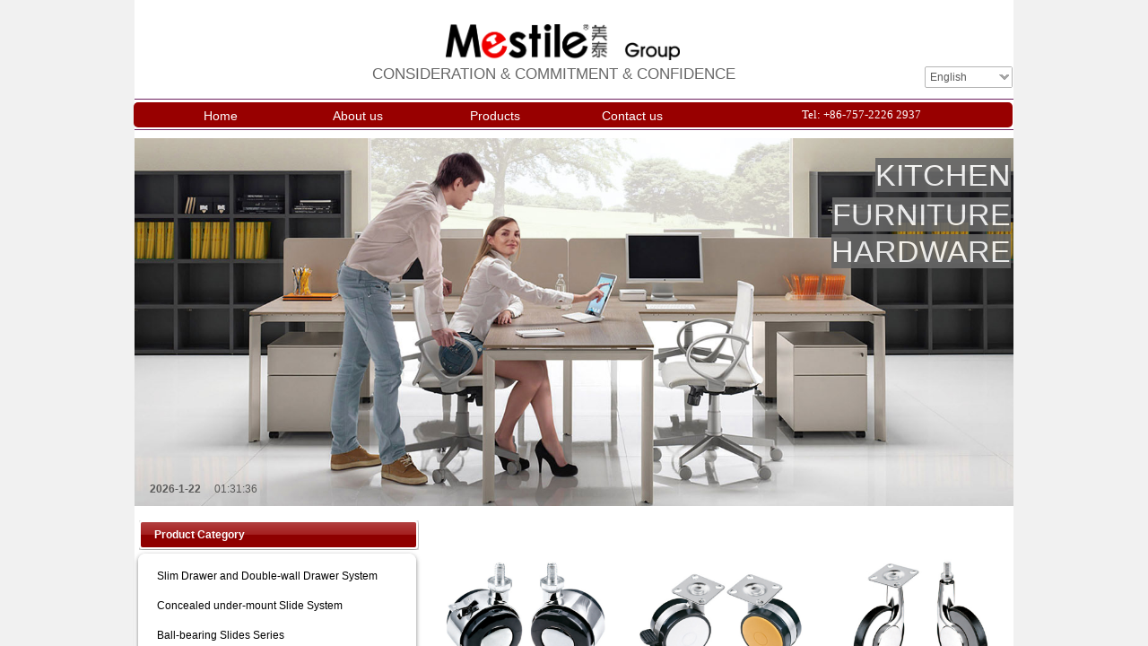

--- FILE ---
content_type: text/html; charset=utf-8
request_url: http://www.mestile.com/Products?product_category=62&menu_id=147
body_size: 31595
content:
<!DOCTYPE html PUBLIC "-//W3C//DTD XHTML 1.0 Transitional//EN" "http://www.w3.org/TR/xhtml1/DTD/xhtml1-transitional.dtd">
<html xmlns="http://www.w3.org/1999/xhtml" lang="en" >
	<head>
		<meta http-equiv="X-UA-Compatible" content="IE=Edge,chrome=1" />
	<meta name="viewport" content="width=980" />	<meta http-equiv="Content-Type" content="text/html; charset=utf-8" />
		<meta name="format-detection" content="telephone=no" />
	     <meta http-equiv="Cache-Control" content="no-transform"/> 
     <meta http-equiv="Cache-Control" content="no-siteapp"/>
	<title>mestile</title>
	<meta name="keywords"  content="mestile" />
	<meta name="description" content="美泰  佛山顺德国熹美家具配件有限公司 FOSHAN SH​UNDE COZYMATE FURNITURE FITTINGS CO., LTD.，with the registered trade mark called mestile      ，was founded in 2010 in Shunde, Foshan, otherwise known as 'The Home Hardware Capital' of China. 
Under its wing are FOSHAN SHUNDE PINAI METAL PRODUCTS CO., LTD. and MESTILE HOME HARDWARE CO., LIMITED (HK) . 

mestile has become a consortium of home hardware by integrating the resources of its subsidiary factories. Our core product categories range from high-quality slides, hinges, castors, to kitchen cabinet and sliding door accessories. We also have our very own R&amp;D, production, quality control, sales and after sales service teams. With this century's most cutting-edge equipment and advanced technology, we provide our customers with modern, sleek, reliable and the best value for money products. We also fully cater for the special needs of our clients with a complete solution." />
    
                
			<link rel="shortcut icon" href="http://static.websiteonline.cn/website/template/default/images/favicon.ico" type="image/x-icon" />
	<link rel="Bookmark" href="http://static.websiteonline.cn/website/template/default/images/favicon.ico" />
		

		<link href="http://static.websiteonline.cn/website/template/default/css/default.css?v=17534100" rel="stylesheet" type="text/css" />
<link href="http://www.mestile.com/template/default/css/font/font.css?v=15750090" rel="stylesheet" type="text/css" />
<link href="http://www.mestile.com/template/default/css/wpassword/iconfont.css?v=17496248" rel="stylesheet" type="text/css" />
<link href="http://static.websiteonline.cn/website/plugin/media/css/media.css?v=14077216" rel="stylesheet" type="text/css" />
<link href="http://static.websiteonline.cn/website/plugin/title/css/title.css?v=17083134" rel="stylesheet" type="text/css" />
<link href="http://static.websiteonline.cn/website/plugin/product_category/css/product_category.css?v=14937940" rel="stylesheet" type="text/css" />
<link href="http://static.websiteonline.cn/website/plugin/customerservice/css/customerservice.css?v=14077216" rel="stylesheet" type="text/css" />
<link href="http://static.websiteonline.cn/website/plugin/userlogin/css/userlogin.css?v=14077216" rel="stylesheet" type="text/css" />
<style type="text/css">.prop_rotate_angle sup,.prop_rotate_angle .posblk-deg{font-size:11px; color:#CDCDCD; font-weight:normal; font-style:normal; }ins#qiao-wrap{height:0;} #qiao-wrap{display:block;}
</style> 
</head>
<body  >
<input type="hidden" value="3" name="_user_level_val" />
								<script type="text/javascript" language="javascript" src="http://static.websiteonline.cn/website/script/??libsjq.js,jquery.custom.js,jquery.lazyload.js,jquery.rotateutility.js,lab.js,wopop_all.js,jquery.cookie.js,jquery.simplemodal.js,fullcollumn.js,objectFitPolyfill.min.js,ierotate.js,effects/velocity.js,effects/velocity.ui.js,effects/effects.js,fullpagescroll.js,common.js,heightAdapt.js?v=17573096"></script>
<script type="text/javascript" language="javascript" src="http://static.websiteonline.cn/website/plugin/??media/js/init.js,new_navigation/js/overall.js,new_navigation/styles/hs12/init.js,buttons/js/init.js,product_category/js/overall.js?v=17621358"></script>
	<script type="text/javascript" language="javascript">
    			var webmodel = {};
	        
    wp_pages_global_func($.extend({
        'isedit': '0',
        'islogin': '0',
        'domain': 'pmoe9d9f2',
        'p_rooturl': 'http://www.mestile.com',
        'static_rooturl': 'http://static.websiteonline.cn/website',
        'interface_locale': "en",
        'dev_mode': "0",
        'getsession': ''
    }, {"phpsessionid":"","punyurl":"http:\/\/www.mestile.com","curr_locale":"en","mscript_name":"","converted":false}));
    
	</script>

<link href="http://www.mestile.com/27ca66c4b1ed19ee2ee6fba2627f0003.cssx" rel="stylesheet" /><div id="page_set_css">
</div><input type="hidden" id="page_id" name="page_id" value="104" rpid="104">
<div id="scroll_container" class="scroll_contain" style="">
	    	<div id="scroll_container_bg" style="background-color:#f1f1f1;">&nbsp;</div>
<script>
initScrollcontainerHeight();	
</script>
     <div id="overflow_canvas_container">        <div id="canvas" style=" margin: 0 auto;width:980px;background-color:#ffffff;height:2188.88889px">
    <div id='layer89FE55FD3BC62B7D71B1315993815921' type='media'  class='cstlayer' style='left: 347px; top: 27px; width: 260.541px; height: 40px; position: absolute; z-index: 114; '  mid=""    deg='0'><script>
create_pc_media_set_pic('layer89FE55FD3BC62B7D71B1315993815921',false);
</script>
<div class="wp-media_content"  style="width: 261px; height: 40px; overflow: hidden; border-width: 0px; border-style: solid; padding: 0px;" type="0">
<div class="img_over"  style='border-width: 0px; border-color: transparent; width: 261px; height: 40px; overflow: hidden;'>

<div class="imgloading" style="z-index:100;"> </div>
<img  id="wp-media-image_layer89FE55FD3BC62B7D71B1315993815921" onerror="set_thumb_layer89FE55FD3BC62B7D71B1315993815921(this);" onload="set_thumb_layer89FE55FD3BC62B7D71B1315993815921(this);" class="paragraph_image"  type="zoom" src="http://pmoe9d9f2.pic22.websiteonline.cn/upload/logo-ok-ok_tir7.png" style="width: 261px; height: auto;;" />
</div>

</div>
<script>
(function(){
		layer_media_init_func('layer89FE55FD3BC62B7D71B1315993815921',{"isedit":false,"has_effects":false});
})()
</script>
</div><script>				 $('#layer89FE55FD3BC62B7D71B1315993815921').triggerHandler('layer_ready');</script><div id='layerD4F029C3F049B2C52D0A6B6A2165C6BD' type='title'  class='cstlayer' style='left: 249px; top: 69px; width: 437px; height: 23px; position: absolute; z-index: 102; opacity: 1; '  mid=""    deg='0'><div class="wp-title_content" style="padding: 0px; border: 0px solid transparent; border-image: none; width: 437px; height: 23px; display: block; -ms-word-wrap: break-word;"><p style="text-align: center;"><span style="color: rgb(102, 102, 102); text-transform: uppercase; line-height: 160%; font-size: 17px;">consideration &amp; commitment &amp; confidence</span></p></div>
<script type="text/javascript">
$(function(){
	$('.wp-title_content').each(function(){
		if($(this).find('div').attr('align')=='justify'){
			$(this).find('div').css({'text-justify':'inter-ideograph','text-align':'justify'});
		}
	})	
})
</script>

</div><script>				 $('#layerD4F029C3F049B2C52D0A6B6A2165C6BD').triggerHandler('layer_ready');</script><div id='layer940A5EC050D623B82517BAD1CD634840' type='multilingual'  class='cstlayer' style='left: 881px; top: 74px; width: 99px; height: 26px; position: absolute; z-index: 104; '  mid=""    deg='0'><script type="text/javascript">
function wp_multilingual_changeLang(id)
{
	$.ajax({
		type:'POST',
		url:parseToURL('multilingual','changeLang'),
		data:"id="+id,
		success:function(js_code){
			eval(js_code);
		},
		error:function(response){
			wp_alert("Choose the language.<br/>Request failed!");
		}
	});
}
</script>
<div class="wp-multilingual_content" style="border-width: 0px; border-color: transparent; width: 99px; height: 26px;" langstyle="simple">
<div skin="simple" class="wp-multilingual_css" style="display:none;"></div>
<div class="wp-content">
 
    <script type="text/javascript"> 
$(function(){
	var fatherid = $("#layer940A5EC050D623B82517BAD1CD634840").attr('fatherid');
	var fartherInfixed = $("#"+fatherid).attr('infixed')||0;
	if(fartherInfixed==1) $("#layer940A5EC050D623B82517BAD1CD634840").find('.wp-diy-selectedc-outside').remove();
	$("#layer940A5EC050D623B82517BAD1CD634840").find('select').cstselect({selectclass:'wp-diy-selectedc'});
			  
})
 
</script>
 
<select name="defaultlang" id="defaultlang" style="width:100px;"  onchange="wp_multilingual_changeLang(this.value)">
		    <option value="1" selected  class="wp-language-1 wp-langitem-layer940A5EC050D623B82517BAD1CD634840"  >English</option>
    	</select>
  
</div>
</div>
 <script type="text/javascript">
		$(function(){
		if ($('div.wp-diy-selecteda-outside').length || $('div.wp-diy-selectedb-outside').length || $('div.wp-diy-selectedc-outside').length || $('div.wp-diy-selectedd-outside').length) {
			$('#scroll_container').scroll(function(){
				$('body').children('div.wp-diy-selecteda-content').remove();
				$('body').children('div.wp-diy-selectedb-content').remove();
				$('body').children('div.wp-diy-selectedc-content').remove();
				$('body').children('div.wp-diy-selectedd-content').remove();
			});
		}
	});
	$('#layer940A5EC050D623B82517BAD1CD634840').layer_ready(function(){
		var custom_css = '';
		var langstyle = 'simple';
		var $curlayer = $('#layer940A5EC050D623B82517BAD1CD634840');
		var custom_a_font_size = $curlayer.find('.wp-content .custom_dom_class').css('font-size');
		var custom_a_color = $curlayer.find('.wp-content .custom_dom_class').css('color');
		if(custom_a_font_size){
			$curlayer.find('.wp-content .custom_dom_class a').css('font-size',custom_a_font_size);
		}
		if(custom_a_color){
			$curlayer.find('.wp-content .custom_dom_class a').css('color',custom_a_color);
		}
		if((langstyle == 'default' || langstyle == 'yellow') && custom_css == ''){
			$curlayer.find('.wp-content p.custom_dom_class a').css('color','red');
		}
		var time=100;
		if(langstyle == 'custom5' || langstyle == 'custom6') time=500;
		$curlayer.find(".aout_over").unbind('click.toggle').bind('click.toggle',function(){$curlayer.find(".text-a").slideToggle(time);});
		setTimeout(function(){
			var text_a_font_size = $curlayer.find('.wp-content .custom_dom_class a').css('font-size') || '12px';
			var text_a_color = $curlayer.find('.wp-content .custom_dom_class .aout').css('color') || '#ffffff';
			var text_a_bgcolor = $curlayer.find('.wp-content .custom_dom_class').css('background-color') || '#ffffff';
			var text_a_border_radius = $curlayer.find('.wp-content .custom_dom_class .aout').css('border-radius') || '5px';
			var $text_a = $curlayer.find('.wp-content .custom_dom_class .text-a');
			if(text_a_font_size){$text_a.find('a').css('font-size',text_a_font_size);}
			if(text_a_color){$text_a.find('a').css('color',text_a_color);}
			if(text_a_bgcolor){$text_a.css('background-color',text_a_bgcolor);}
			if(text_a_border_radius){$text_a.css('border-radius',text_a_border_radius);}
		},400);
	});
</script>
</div><script>				 $('#layer940A5EC050D623B82517BAD1CD634840').triggerHandler('layer_ready');</script><div id='layer6DA7C3D1CF02A0F22D3DF428CB73A63A' type='line'  class='cstlayer' style='left: 0px; top: 95px; width: 980px; height: 20px; position: absolute; z-index: 103; '  mid=""    deg='0'><div class="wp-line_content" style="padding: 0px; border: 0px solid transparent; border-image: none; width: 980px; height: 20px; overflow: hidden;"><div class="wpline-wrapper horizontal-solid"></div><script language="javascript">
</script></div></div><script>				 $('#layer6DA7C3D1CF02A0F22D3DF428CB73A63A').triggerHandler('layer_ready');</script><div id='layer61A4B4745FB6C45CC8ACCEFB94068BEA' type='new_navigation'  class='cstlayer' style='left: -1px; top: 114px; width: 980.33px; height: 53px; position: absolute; z-index: 116; '  mid=""    deg='0'><div class="wp-new_navigation_content" style="padding: 0px; border: 0px solid transparent; width: 980px; display: block; overflow: visible; height: auto;;display:block;overflow:hidden;height:0px;" type="0">
<script type="text/javascript"> 
		
		$("#layer61A4B4745FB6C45CC8ACCEFB94068BEA").data("m_show", '');
	</script>
<div skin="hs12" class="nav1 menu_hs12" ishorizon="1" colorstyle="red" direction="0" more="更多" moreshow="1" morecolor="lightskyblue" hover="0" hover_scr="0" submethod="0" umenu="" dmenu="" sethomeurl="http://www.mestile.com/page72" smcenter="0">
		<ul id="nav_layer61A4B4745FB6C45CC8ACCEFB94068BEA" class="navigation"  style="width:auto;"  >
		<li style="z-index:2;"  class="wp_subtop"  pid="92" ><a  class="  "  href="http://www.mestile.com">Home</a></li><li style="z-index:2;"  class="wp_subtop"  pid="94" ><a  class="  "  href="http://www.mestile.com/page86">About us</a></li><li style="z-index:2;"  class="wp_subtop"  pid="104" ><a  class=" sub "  href="http://www.mestile.com/Products">Products</a><ul style="z-index:2;"><li style="z-index:3;"  class=""  pid=0 ><a  class=" sub "  href="http://www.mestile.com/Products?product_category=77&menu_id=154">Slim Drawer and Double-wall Drawer System</a><ul style="z-index:3;"><li style="z-index:4;"  class=""  pid=0 ><a  class="  "  href="http://www.mestile.com/Products?product_category=77&menu_id=1000590">Slim Drawers Information</a></li><li style="z-index:4;"  class=""  pid=0 ><a  class="  "  href="http://www.mestile.com/Products?product_category=77&menu_id=1000591">MT1301 Slim Drawer</a></li><li style="z-index:4;"  class=""  pid=0 ><a  class="  "  href="http://www.mestile.com/Products?product_category=77&menu_id=1000592">MT1302 Slim Drawer</a></li><li style="z-index:4;"  class=""  pid=0 ><a  class="  "  href="http://www.mestile.com/Products?product_category=77&menu_id=1000593">MT1303 Slim Drawer</a></li><li style="z-index:4;"  class=""  pid=0 ><a  class="  "  href="http://www.mestile.com/Products?product_category=77&menu_id=1000594">MT1304 Slim Drawer</a></li><li style="z-index:4;"  class=""  pid=0 ><a  class="  "  href="http://www.mestile.com/Products?product_category=77&menu_id=159">MT201</a></li><li style="z-index:4;"  class=""  pid=0 ><a  class="  "  href="http://www.mestile.com/Products?product_category=77&menu_id=161">MT202</a></li><li style="z-index:4;"  class=""  pid=0 ><a  class="  "  href="http://www.mestile.com/Products?product_category=77&menu_id=162">MT203</a></li><li style="z-index:4;"  class=""  pid=0 ><a  class="  "  href="http://www.mestile.com/Products?product_category=77&menu_id=155">MT802</a></li><li style="z-index:4;"  class=""  pid=0 ><a  class="  "  href="http://www.mestile.com/Products?product_category=77&menu_id=156">MT803</a></li><li style="z-index:4;"  class=""  pid=0 ><a  class="  "  href="http://www.mestile.com/Products?product_category=77&menu_id=157">MT804</a></li></ul></li><li style="z-index:3;"  class=""  pid=0 ><a  class=" sub "  href="http://www.mestile.com/Products?product_category=10&menu_id=106">Concealed under-mount Slide Systems</a><ul style="z-index:3;"><li style="z-index:4;"  class=""  pid=0 ><a  class="  "  href="http://www.mestile.com/Products?product_category=10&menu_id=116">M-AC201</a></li><li style="z-index:4;"  class=""  pid=0 ><a  class="  "  href="http://www.mestile.com/Products?product_category=10&menu_id=117">M-AC201A</a></li><li style="z-index:4;"  class=""  pid=0 ><a  class="  "  href="http://www.mestile.com/Products?product_category=10&menu_id=118">M-AC301</a></li><li style="z-index:4;"  class=""  pid=0 ><a  class="  "  href="http://www.mestile.com/Products?product_category=10&menu_id=119">M-AC301A</a></li><li style="z-index:4;"  class=""  pid=0 ><a  class="  "  href="http://www.mestile.com/Products?product_category=10&menu_id=158">M-AC302</a></li></ul></li><li style="z-index:3;"  class=""  pid=0 ><a  class=" sub "  href="http://www.mestile.com/Products?product_category=14&menu_id=112">Ball-bearing Slides Series</a><ul style="z-index:3;"><li style="z-index:4;"  class=""  pid=0 ><a  class="  "  href="http://www.mestile.com/Products?product_category=14&menu_id=120">G-BS45.01</a></li><li style="z-index:4;"  class=""  pid=0 ><a  class="  "  href="http://www.mestile.com/Products?product_category=14&menu_id=121">G-BS45.07</a></li><li style="z-index:4;"  class=""  pid=0 ><a  class="  "  href="http://www.mestile.com/Products?product_category=14&menu_id=122">G-BS45.09</a></li></ul></li><li style="z-index:3;"  class=""  pid=0 ><a  class=" sub "  href="http://www.mestile.com/Products?product_category=18&menu_id=108">Powder-coating Slides Series</a><ul style="z-index:3;"><li style="z-index:4;"  class=""  pid=0 ><a  class="  "  href="http://www.mestile.com/Products?product_category=18&menu_id=123">G-DS604S</a></li><li style="z-index:4;"  class=""  pid=0 ><a  class="  "  href="http://www.mestile.com/Products?product_category=18&menu_id=124">G-DS684S</a></li><li style="z-index:4;"  class=""  pid=0 ><a  class="  "  href="http://www.mestile.com/Products?product_category=18&menu_id=125">MB604-01-XX   MB604A-05-XX</a></li></ul></li><li style="z-index:3;"  class=""  pid=0 ><a  class=" sub "  href="http://www.mestile.com/Products?product_category=22&menu_id=109">Hinges Series</a><ul style="z-index:3;"><li style="z-index:4;"  class=""  pid=0 ><a  class="  "  href="http://www.mestile.com/Products?product_category=22&menu_id=126">M-CL4009   M-CL4008  M-CL4007</a></li><li style="z-index:4;"  class=""  pid=0 ><a  class="  "  href="http://www.mestile.com/Products?product_category=22&menu_id=127">M-CL4049  M-CL4048  M-CL4047</a></li><li style="z-index:4;"  class=""  pid=0 ><a  class="  "  href="http://www.mestile.com/Products?product_category=22&menu_id=128">M-CL7009  M-CL7008  M-CL7007</a></li><li style="z-index:4;"  class=""  pid=0 ><a  class="  "  href="http://www.mestile.com/Products?product_category=22&menu_id=129">M-CL8019  M-CL8018  M-CL8017</a></li><li style="z-index:4;"  class=""  pid=0 ><a  class="  "  href="http://www.mestile.com/Products?product_category=22&menu_id=130">CL9109  CL9108  CL9107</a></li><li style="z-index:4;"  class=""  pid=0 ><a  class="  "  href="http://www.mestile.com/Products?product_category=22&menu_id=131">CL9209  CL9208  CL9207</a></li><li style="z-index:4;"  class=""  pid=0 ><a  class="  "  href="http://www.mestile.com/Products?product_category=22&menu_id=132">M-CLA801  M-CLA802  M-CLA803</a></li></ul></li><li style="z-index:3;"  class=""  pid=0 ><a  class=" sub "  href="http://www.mestile.com/Products?product_category=56&menu_id=110">Kitchen Cabinet Hangers Series</a><ul style="z-index:3;"><li style="z-index:4;"  class=""  pid=0 ><a  class="  "  href="http://www.mestile.com/Products?product_category=56&menu_id=133">M-F04</a></li><li style="z-index:4;"  class=""  pid=0 ><a  class="  "  href="http://www.mestile.com/Products?product_category=56&menu_id=134">M-F05</a></li><li style="z-index:4;"  class=""  pid=0 ><a  class="  "  href="http://www.mestile.com/Products?product_category=56&menu_id=135">M-F06</a></li><li style="z-index:4;"  class=""  pid=0 ><a  class="  "  href="http://www.mestile.com/Products?product_category=56&menu_id=136">M-EF01   M-EF02</a></li><li style="z-index:4;"  class=""  pid=0 ><a  class="  "  href="http://www.mestile.com/Products?product_category=56&menu_id=137">HF-1/2/3/4/5</a></li></ul></li><li style="z-index:3;"  class=""  pid=0 ><a  class=" sub "  href="http://www.mestile.com/Products?product_category=62&menu_id=111">Casters / Wheels Series</a><ul style="z-index:3;"><li style="z-index:4;"  class=""  pid=0 ><a  class="  "  href="http://www.mestile.com/Products?product_category=62&menu_id=140">201 / 202 / 203</a></li><li style="z-index:4;"  class=""  pid=0 ><a  class="  "  href="http://www.mestile.com/Products?product_category=62&menu_id=141">204 / 205 / 206 / 207 / 301</a></li><li style="z-index:4;"  class=""  pid=0 ><a  class="  "  href="http://www.mestile.com/Products?product_category=62&menu_id=142">302 / 401 / 402 / 403</a></li><li style="z-index:4;"  class=""  pid=0 ><a  class="  "  href="http://www.mestile.com/Products?product_category=62&menu_id=143">404 / 405 / 406 / 407 / 408</a></li><li style="z-index:4;"  class=""  pid=0 ><a  class="  "  href="http://www.mestile.com/Products?product_category=62&menu_id=144">501 / 502 / 503</a></li><li style="z-index:4;"  class=""  pid=0 ><a  class="  "  href="http://www.mestile.com/Products?product_category=62&menu_id=145">504 / 505 / 506 / 507</a></li><li style="z-index:4;"  class=""  pid=0 ><a  class="  "  href="http://www.mestile.com/Products?product_category=62&menu_id=146">508 / 509 / 601</a></li><li style="z-index:4;"  class=""  pid=0 ><a  class="  "  href="http://www.mestile.com/Products?product_category=62&menu_id=147">602 / 701 / 702</a></li><li style="z-index:4;"  class=""  pid=0 ><a  class="  "  href="http://www.mestile.com/Products?product_category=62&menu_id=148">703 / 704 / 705</a></li><li style="z-index:4;"  class=""  pid=0 ><a  class="  "  href="http://www.mestile.com/Products?product_category=62&menu_id=149">706 / 707 / 801</a></li><li style="z-index:4;"  class=""  pid=0 ><a  class="  "  href="http://www.mestile.com/Products?product_category=62&menu_id=150">802 / 803 / 804</a></li><li style="z-index:4;"  class=""  pid=0 ><a  class="  "  href="http://www.mestile.com/Products?product_category=62&menu_id=151">805 / 806 / 807 / 808 / 809</a></li><li style="z-index:4;"  class=""  pid=0 ><a  class="  "  href="http://www.mestile.com/Products?product_category=62&menu_id=152">901 / 902 / 903</a></li></ul></li></ul></li><li style="z-index:2;"  class="wp_subtop"  pid="95" ><a  class="  "  href="http://www.mestile.com/page91">Contact us</a></li>	</ul>
</div>

<script type="text/javascript"> 
				$("#layer61A4B4745FB6C45CC8ACCEFB94068BEA").data("datasty_", '@charset "utf-8";  #nav_layer61A4B4745FB6C45CC8ACCEFB94068BEA,#nav_layer61A4B4745FB6C45CC8ACCEFB94068BEA ul,#nav_layer61A4B4745FB6C45CC8ACCEFB94068BEA li{list-style-type:none; margin:0px; padding:0px; border:thin none;}  #nav_layer61A4B4745FB6C45CC8ACCEFB94068BEA {position:relative;padding-left:20px;background-image:url(http://static.websiteonline.cn/website/plugin/new_navigation/styles/hs12/nav_04_01_m0sL.jpg);background-repeat:repeat;background-position:top left;background-color:transparent;height:53px;-moz-border-radius:5px; -webkit-border-radius:5px; border-radius:5px;behavior: url(script/pie.htc);}  #nav_layer61A4B4745FB6C45CC8ACCEFB94068BEA li.wp_subtop{padding-left:5px;padding-right:5px;text-align:center;height:53px;line-height:53px;position:relative;float:left; width:144px;padding-bottom:0px;background-image:none;background-color:transparent;background-repeat:no-repeat;background-position:right top;}  #nav_layer61A4B4745FB6C45CC8ACCEFB94068BEA li.wp_subtop:hover{padding-left:5px;padding-right:5px;height:53px;line-height:53px;width:144px;text-align:center;background-image: url(http://static.websiteonline.cn/website/plugin/new_navigation/styles/hs12/nav_04_02_9XWW.jpg);background-repeat:no-repeat;background-color:transparent;background-position:top center;}  #nav_layer61A4B4745FB6C45CC8ACCEFB94068BEA li.wp_subtop>a{white-space: nowrap;font-style:normal;font-weight:normal;font-family:arial;font-size:14px;display: block; padding: 0px; color:#ffffff; text-align:center; text-decoration: none;overflow:hidden;}  #nav_layer61A4B4745FB6C45CC8ACCEFB94068BEA li.wp_subtop>a:hover{color:#fff; text-decoration: none;font-size:14px;font-style:normal;font-weight:normal;font-family:arial;color:#ffffff;text-align:center;}  #nav_layer61A4B4745FB6C45CC8ACCEFB94068BEA ul {position:absolute;left:0px; display:none; background-color:transparent;margin-left:0px;}  #nav_layer61A4B4745FB6C45CC8ACCEFB94068BEA ul li {padding-left:40px;padding-right:36px;text-align:left;position:relative; float: left;padding-bottom:0px;background-image:url(http://static.websiteonline.cn/website/plugin/new_navigation/styles/hs12/san_13_nnxI.png);background-color:#de3226;height:35px;line-height:35px;background-position:center left;background-repeat:no-repeat;}  #nav_layer61A4B4745FB6C45CC8ACCEFB94068BEA ul li:hover{text-align:left;background-image:url(http://static.websiteonline.cn/website/plugin/new_navigation/styles/hs12/san_13_nnxI.png); background-color:#bf1c13;height:35px;line-height:35px;background-position:center left;background-repeat:no-repeat;}  #nav_layer61A4B4745FB6C45CC8ACCEFB94068BEA ul li a {position:relative;bottom:2px;text-align:left;color:#fff;font-size:12px;font-family:arial;text-align:center;font-style:normal;font-weight:normal;white-space:nowrap;}  #nav_layer61A4B4745FB6C45CC8ACCEFB94068BEA ul li a:hover{text-align:left;color:#fff;font-size:12px;font-family:arial;text-align:center;font-style:normal;font-weight:normal;}  #nav_layer61A4B4745FB6C45CC8ACCEFB94068BEA ul ul {position:absolute;margin-left:120px;margin-top:-25px;display: none;}  #nav_layer61A4B4745FB6C45CC8ACCEFB94068BEA  .ddli {display:none;clear:both;position: absolute;border-bottom: 1px solid rgb(224, 224, 224);box-shadow: 0px 3px 4px rgba(0, 0, 0, 0.18);padding:10px; text-align:left;background-color:#ffffff;}');
		$("#layer61A4B4745FB6C45CC8ACCEFB94068BEA").data("datastys_", '#nav_layer61A4B4745FB6C45CC8ACCEFB94068BEA{height:28px;}            #nav_layer61A4B4745FB6C45CC8ACCEFB94068BEA{background-image:url(http://static.websiteonline.cn/website/plugin/new_navigation/view/images/png_bg.png);}               #nav_layer61A4B4745FB6C45CC8ACCEFB94068BEA li.wp_subtop{height:48px;}      #nav_layer61A4B4745FB6C45CC8ACCEFB94068BEA li.wp_subtop{line-height:30px;}  #nav_layer61A4B4745FB6C45CC8ACCEFB94068BEA li.wp_subtop{background-position:top right;} #nav_layer61A4B4745FB6C45CC8ACCEFB94068BEA li.wp_subtop:hover{background-image:url(http://static.websiteonline.cn/website/plugin/new_navigation/view/images/png_bg.png);}    #nav_layer61A4B4745FB6C45CC8ACCEFB94068BEA{background-color:#980000;}  #nav_layer61A4B4745FB6C45CC8ACCEFB94068BEA li.wp_subtop{background-image:url(http://static.websiteonline.cn/website/plugin/new_navigation/view/images/png_bg.png);} #nav_layer61A4B4745FB6C45CC8ACCEFB94068BEA li.wp_subtop{background-color:transparent;}   #nav_layer61A4B4745FB6C45CC8ACCEFB94068BEA li.wp_subtop:hover{background-color:#ff0000;}');
	
		</script>

<script type="text/javascript">
function wp_get_navstyle(layer_id,key){
		var navStyle = $.trim($("#"+layer_id).data(key));
		return navStyle;	
	
}	
richtxt('layer61A4B4745FB6C45CC8ACCEFB94068BEA');
</script><script type="text/javascript">
layer_new_navigation_hs12_func({"isedit":false,"layer_id":"layer61A4B4745FB6C45CC8ACCEFB94068BEA","menustyle":"hs12"});

</script><div class="navigation_more" data-more="lightskyblue" data-typeval="0" data-menudata="&quot;&quot;"></div>
</div>
<script type="text/javascript">
 $(function(){
	layer_new_navigation_content_func({"isedit":false,"layer_id":"layer61A4B4745FB6C45CC8ACCEFB94068BEA","menustyle":"hs12","addopts":[]});
});
</script>

</div><script>				 $('#layer61A4B4745FB6C45CC8ACCEFB94068BEA').triggerHandler('layer_ready');</script><div id='layer1EEEF49BADF5578C37D8D04F52E7701A' type='title'  class='cstlayer' style='left: 744px; top: 119px; width: 236.33px; height: 27px; position: absolute; z-index: 117; '  mid=""    deg='0'><div class="wp-title_content" style="padding: 0px; border: 0px solid transparent; border-image-source: none; width: 236px; height: 27px; display: block;"><p><span style="color: rgb(228, 78, 145); font-family: &quot;Microsoft YaHei&quot;; font-size: 18px;"><span style="color: rgb(255, 255, 255); font-size: 13px;">Tel: +86-757-2226 2937&nbsp;</span></span><span style="color: rgb(255, 255, 255);">​</span></p></div>

</div><script>				 $('#layer1EEEF49BADF5578C37D8D04F52E7701A').triggerHandler('layer_ready');</script><div id='layer62D35B0BE5CAC5E31C809660639BFFA4' type='line'  class='cstlayer' style='left: 0px; top: 129px; width: 980px; height: 19px; position: absolute; z-index: 101; '  mid=""    deg='0'><div class="wp-line_content" style="border-width: 0px; border-color: transparent; padding: 0px; width: 980px; height: 19px; overflow: hidden;"><div class="wpline-wrapper horizontal-solid"></div><script language="javascript">
</script></div></div><script>				 $('#layer62D35B0BE5CAC5E31C809660639BFFA4').triggerHandler('layer_ready');</script><div id='layer3A07E2762068418696B3136D330FAA12' type='media'  class='cstlayer' style='left: 0px; top: 154px; width: 979.77px; height: 410px; position: absolute; z-index: 100; '  mid=""    deg='0'><script>
create_pc_media_set_pic('layer3A07E2762068418696B3136D330FAA12',false);
</script>
<div class="wp-media_content"  style="border-width: 0px; border-style: solid; padding: 0px; width: 980px; height: 410px; overflow: hidden;" type="0">
<div class="img_over"  style='border-width: 0px; border-color: transparent; width: 980px; height: 410px; overflow: hidden;'>

<div class="imgloading" style="z-index:100;"> </div>
<img  id="wp-media-image_layer3A07E2762068418696B3136D330FAA12" onerror="set_thumb_layer3A07E2762068418696B3136D330FAA12(this);" onload="set_thumb_layer3A07E2762068418696B3136D330FAA12(this);" class="paragraph_image"  type="zoom" src="http://pmoe9d9f2.pic22.websiteonline.cn/upload/qd68.jpg" style="left: 0px; top: 0px; width: 980px; height: auto; position: relative;;" />
</div>

</div>
<script>
(function(){
		layer_media_init_func('layer3A07E2762068418696B3136D330FAA12',{"isedit":false,"has_effects":false});
})()
</script>
</div><script>				 $('#layer3A07E2762068418696B3136D330FAA12').triggerHandler('layer_ready');</script><div id='layer1ADA510B0BB216FEDFA5C10088BFF5E1' type='title'  class='cstlayer' style='left: 725px; top: 172px; width: 252px; height: 202px; display: block; position: absolute; z-index: 105;display:none; '  mid=""    deg='0'><div class="wp-title_content" style="border: 0px solid transparent; padding: 0px; width: 252px; height: 203px; display: block; overflow: hidden;"><p align="right"><span style="color: rgb(255, 255, 255); line-height: 121%; font-size: 34px; background-color: rgb(67, 67, 67);"><span style="background-color:#666666;">​​​</span><span style="background-color: rgb(102, 102, 102);">KITCHEN</span></span></p><p align="right"><span style="color: rgb(255, 255, 255); line-height: 121%; font-size: 34px; background-color: rgb(102, 102, 102);">FURNITURE</span></p><p align="right"><span style="color: rgb(255, 255, 255); line-height: 121%; font-size: 34px; background-color: rgb(102, 102, 102);">HARDWARE</span></p></div>

</div><script>		         $('#layer1ADA510B0BB216FEDFA5C10088BFF5E1').data('wopop_effects',{"effect":"light","delay":0,"duration":1.2});				 $('#layer1ADA510B0BB216FEDFA5C10088BFF5E1').triggerHandler('layer_ready');</script><div id='layer90F296B7A59DF11F112EB5291DDF21C3' type='date_time'  class='cstlayer' style='left: 17px; top: 537px; width: 173px; height: 19px; position: absolute; z-index: 109; '  mid=""    deg='0'>

<script type="text/javascript">
$LAB.script('http://static.websiteonline.cn/website/plugin/date_time/js/moment-with-langs.min.js').wait(function(){
	moment.lang('en');
});
</script>
<div class="wp-date_time_content" style="padding: 0px; border: 0px solid transparent; border-image: none; width: 173px; height: 19px;">
    
<script language="javascript">
var Week_datetime;var datetime_view;
if(new Date().getDay()==0) Week_datetime="Sun.";if(new Date().getDay()==1) Week_datetime=" Mon.";if(new Date().getDay()==2) Week_datetime="Tue.";if(new Date().getDay()==3) Week_datetime="Wed.";if(new Date().getDay()==4) Week_datetime="Thu.";if(new Date().getDay()==5) Week_datetime="Fri.";if(new Date().getDay()==6) Week_datetime="Sat.";
var this_hms_type ;

function show_datetime_hms(hms_type,change){
     this_hms_type= hms_type;
    var now_dt,hours_dt,minutes_dt,seconds_dt,timeValue; 
    now_dt = new Date(); 
    hours_dt = now_dt.getHours(); 
    minutes_dt = now_dt.getMinutes(); 
    seconds_dt = now_dt.getSeconds();
    timeValue = '';
	hours_dt   = ((hours_dt <10)?"0":"") + hours_dt;//+"时"; 
	minutes_dt = ((minutes_dt <10)?"0":"") + minutes_dt;//+"分"; 
	seconds_dt = ((seconds_dt <10)?"0":"") + seconds_dt;//+"秒"; 
		if(this_hms_type=='1'){ var s_dt = ':';
			timeValue = hours_dt+s_dt+minutes_dt+s_dt+seconds_dt;
		}else if(this_hms_type=='2'){ var s_dt = ':';
			timeValue += (hours_dt >= 12) ? " PM " : " AM "; 
			timeValue += hours_dt+s_dt+minutes_dt+s_dt+seconds_dt;
		}else{
			timeValue = hours_dt+s_dt+minutes_dt+s_dt+seconds_dt;
		}
                timeValue +=' '; 
   return timeValue;
} 

function show_datetime_custom(hms_type,change){
    var timeValuecus=''
    timeValuecus=hms_type;
    document.getElementById("dtcustom").innerHTML = timeValuecus; 
    setTimeout("show_datetime_custom(moment().format('[Now time:]YYYY-MM-DD H:mm:ss'))",1000); 
    //setting.php select get value
    if(change=='xchange'){
        return (""+ timeValue+'');
    }
} 


 var ymd_type = 1,hms_type = 1,custom_typei = '';
 var ymd_space_value ='',ymd_space  ="<span attr=\"0\" class=\"date_timedelimiter\" style=\"line-height: 100%;color:#000;\">"+ymd_space_value+"</span>"; //默认为空
 var delimiter_class="line-height:12px; color:{}; font-size:12px;";
 var ymd_space_y = "<span attr=\"0\" class=\"date_timedelimiter\" style=\""+delimiter_class+"\"> </span>",ymd_space_m = "<span attr=\"0\" class=\"date_timedelimiter\" style=\""+delimiter_class+"\"> </span>",ymd_space_d = "<span attr=\"0\" class=\"date_timedelimiter\" style=\""+delimiter_class+"\"> </span>";
    
 ymd_type=1;hms_type=1;     
function show_datetime_ymd(ymd_type,change){     
    var Year_datetime = new Date().getFullYear(),Month_datetime = (new Date().getMonth()+1),Date_datetime = new Date().getDate();var ymd_value;
    if(ymd_type=='1'){
        ymd_space_value = '-';
        ymd_space  ="<span attr=\"0\" class=\"date_timedelimiter\" style=\""+delimiter_class+"\">"+ymd_space_value+"</span>";
        ymd_value = Year_datetime+ymd_space+Month_datetime+ymd_space+Date_datetime+" ";
    }else if(ymd_type=='2'){
        ymd_space_value = '/';
        ymd_space  ="<span attr=\"0\" class=\"date_timedelimiter\" style=\""+delimiter_class+"\">"+ymd_space_value+"</span>";
        ymd_value = Year_datetime+ymd_space+Month_datetime+ymd_space+Date_datetime+" ";
    }else if(ymd_type=='3'){
        ymd_space_value = '.';
        ymd_space  ="<span attr=\"0\" class=\"date_timedelimiter\" style=\""+delimiter_class+"\">"+ymd_space_value+"</span>";
        ymd_value = Year_datetime+ymd_space+Month_datetime+ymd_space+Date_datetime+" ";
    }else if(ymd_type=='4'){
        ymd_value = Year_datetime+ymd_space_y+Month_datetime+ymd_space_m+Date_datetime+ymd_space_d+" ";
    }else if(ymd_type=='5'){
        ymd_value = Year_datetime+ymd_space_y+Month_datetime+ymd_space_m+Date_datetime+ymd_space_d+","+Week_datetime+ " ";
    }else if(ymd_type=='6'){
         ymd_value = Week_datetime+","+Year_datetime+ymd_space_y+Month_datetime+ymd_space_m+Date_datetime+ymd_space_d+ "  ";
    }else{
         ymd_space_value = '-';
        ymd_space  ="<span attr=\"0\" class=\"date_timedelimiter\" style=\""+delimiter_class+"\">"+ymd_space_value+"</span>";
        ymd_value = Year_datetime+ymd_space+Month_datetime+ymd_space+Date_datetime+" ";
    }
    
    if(change=='xchange'){
        return (""+ ymd_value+'');
    }else{
        return(""+ ymd_value+'');
    }
   
}

    </script>
    <script>
        $(function(){
	$("#layer90F296B7A59DF11F112EB5291DDF21C3 .dtview").html(show_datetime_ymd(1));
	$("#layer90F296B7A59DF11F112EB5291DDF21C3 .dtviews").html(show_datetime_hms(hms_type));
        setInterval(function(){
        	var hmstype = $('#layer90F296B7A59DF11F112EB5291DDF21C3').data("hmstype")||hms_type;
        	$("#layer90F296B7A59DF11F112EB5291DDF21C3 .dtviews").html(show_datetime_hms(hmstype));
        },1000);
	setInterval(function(){
                 moment.lang('en')
        	$("#layer90F296B7A59DF11F112EB5291DDF21C3 .dtcustom").html(moment().format($('#layer90F296B7A59DF11F112EB5291DDF21C3 .wp-date_time_content_save').html()));
        },1000);
    });
  </script>
        <span style="color:rgb(90, 90, 90);font-family:arial;font-size:12px;line-height:12px;font-weight:bold;font-style:normal;text-decoration:normal;" class="dtview" data="1" attr="1"></span>
            <span attr="0" class="date_timespace" style="width: 3px;display: inline-block;">&nbsp;</span>
            <span attr="0" class="date_timespace" style="width: 3px;display: inline-block;">&nbsp;</span>
        <span style="color:rgb(90, 90, 90);font-family:arial;font-size: 12px;line-height:12px;font-weight:normal;font-style:normal;text-decoration:normal;" class='dtviews' id='dtviews' attr="1"></span>
        <span style="color:rgb(90, 90, 90);font-family:arial;font-size:12px;line-height:12px;font-weight:bold;font-style:normal;text-decoration:normal;display:none;" class='dtcustom' id='dtcustom'></span>

</div>
<div class="wp-date_time_content_save" id="wp-date_time_content_save" style="display: none;">[Now time:]YYYY-MM-DD H:mm:ss</div>
<div id="dt_ymd_type"></div><div id="dt_hms_type"></div>

</div><script>				 $('#layer90F296B7A59DF11F112EB5291DDF21C3').triggerHandler('layer_ready');</script><div id='layerF019C45E64ED0F958DB23796436DF0AC' type='buttons'  class='cstlayer' style='left: 5px; top: 580px; width: 312px; height: 33px; overflow: hidden; display: block; position: absolute; z-index: 106; '  mid=""    deg='0'><div class="wp-buttons_content" style="border-radius:7px;-moz-border-radius:7px;-webkit-border-radius:7px;padding: 0px; border: 0px solid transparent; overflow: hidden; width: 312px; height: 33px; line-height: 52.6667px;"><div class="wpbtn-wrapper button_btnshiny-container" style="width:307.33334px;left:0px;top:0px;height:28.33334px;line-height:28.33334px;">
	<a href="javascript:;"   class="btnarea button_btnshiny-link" style="width:307.33334px;left:0px;top:0px;height:28.33334px;line-height:28.33334px;">
	  <div><span class="button_btnshiny-label">Product  Category</span></div>
	</a>
</div><script type="text/javascript" src="http://static.websiteonline.cn/website/script/usermanagemob/clipboard.js"></script>
<script language="javascript">$('#layerF019C45E64ED0F958DB23796436DF0AC').layer_ready(function(){
	
			(function(){
	var param={"layerid":"layerF019C45E64ED0F958DB23796436DF0AC","bgFlag":0,"bhFlag":0};
	layer_buttons_text_display_func(param);
	})();
	
	
			
		
		
			    
    	    
		btnFloat({"btntext":"Product  Category","txtalign":"left","btnpad":"15","skin":"btnshiny","ostyle":{"btnarea":"width:307.33334px;left:0px;top:0px;height:28.33334px;line-height:28.33334px;"},"border_radius":"3px 3px 3px 3px","bgcolor_link":"rgba(152,0,0,1)","bgcolor_hover":"rgba(255,0,0,1)","border_width":"1","bcolor_link":"rgba(152,0,0,0)","bcolor_hover":"rgba(204,0,0,0)","txtcolor_link":"rgba(255,255,255,1)"},'layerF019C45E64ED0F958DB23796436DF0AC')
	});</script>
</div>

</div><script>		         if($.browser.msie && $.browser.version < 9) $('#layerF019C45E64ED0F958DB23796436DF0AC').find('div:first').addClass('layer_content'); 				 $('#layerF019C45E64ED0F958DB23796436DF0AC').triggerHandler('layer_ready');</script><div id='layer56030E5AF82A29188B3C94C1FFC30568' type='product_list'  class='cstlayer' style='left: 329px; top: 582px; position: absolute; z-index: 115; width: 651px; height: 852px; '  mid=""    deg='0'><script language="javascript">

 
$(window).load(function(){ 


        wp_heightAdapt($('#layer56030E5AF82A29188B3C94C1FFC30568'));       window.scroll_container_adjust();
        var oriheight=$('#layer56030E5AF82A29188B3C94C1FFC30568').data('oriheight');
        if(oriheight && $('#layer56030E5AF82A29188B3C94C1FFC30568').height()-oriheight>200){
            setTimeout(function(){
                 wp_heightAdapt($('#layer56030E5AF82A29188B3C94C1FFC30568'));                 window.scroll_container_adjust();
            },1000)
        }
});
	function set_thumb_layer56030E5AF82A29188B3C94C1FFC30568(obj) {
		var callback=function(img){
				img.fadeIn('slow',function(){
				img.closest('.img,.wp-new-product-style-01-left').children('.imgloading').remove();
			   });	
		}
		$(obj).each(function() {
			var img=$(this);
			callback(img);
		});      
	}
$(function(){
      $('#layer56030E5AF82A29188B3C94C1FFC30568').find('.wp-new-ar-pro-style-description').each(function(){
             if($(this).find('textarea').length){
                 $(this).html($(this).find('textarea').val());
             }
       })
})
if ("01" === "01") {
	(function(){
		var maxliheight = 0,tmplayerid = "#layer56030E5AF82A29188B3C94C1FFC30568";
		if (tmplayerid.length == 1) return;
        var $tmpnode = '';
		// 右间距 2014/03/17
		$(tmplayerid).unbind("fixedmarginright").bind("fixedmarginright", function(e, margin){
			var $target = $(this),$li = $target.find('li.wp-new-article-style_lis');
			if(margin != undefined) {$li.css("margin-right", margin+'px');}
			else {/*动态获取margin-right*/$li.css("margin-right", $li.filter(':first').css("margin-right"));}
			var $first = $li.filter(':first');
			if($li.length > 0){
				liwidth = $first.width() + 
				parseInt( $first.css("padding-left").match(/\d+/) ) + parseInt( $first.css("padding-right").match(/\d+/) ) + 
				parseInt( $first.css("border-left-width") ) * 2, //30、6 li的padding和border
				
				mgnright = $._parseFloat($first.css("marginRight")),
				maxwidth = $target.children('.wp-product_list_content').width();
				if($.browser.msie && $.browser.version < 9){
					liwidth = liwidth = $first.width() + 
					parseInt( $first.css("padding-left").match(/\d+/) ) + parseInt( $first.css("padding-right").match(/\d+/) );
				}
				var maxcols = Math.floor(maxwidth / (liwidth + mgnright));
				if(maxwidth >= maxcols * (liwidth + mgnright) + liwidth) maxcols += 1;
				for(var i = 1,licnt = $li.length; i <= licnt; i++){
					if (i % maxcols != 0) continue;
					if ((maxcols == 1) && (2*liwidth <= maxwidth)) continue;
					$li.filter(':eq('+(i - 1)+')').css("margin-right", '0');
				}
			}
			
			$curlayer = $li = null;
			
		});
		
		$(tmplayerid).layer_ready(function(){
			$(tmplayerid).triggerHandler("fixedmarginright");
			var actdoms=$(tmplayerid).find('.wp-product_content').children('div:eq(1)');
			if(actdoms.length==0) return;
			if(actdoms.height()-$(tmplayerid).find('.wp-product_content').height()>500){
				actdoms.hide();
				setTimeout(function (){
					actdoms.show();
				}, 0);
			}
		})
	})();
	$(document).ready(function (){
	  	var maxliheight = 0,tmplayerid = "#layer56030E5AF82A29188B3C94C1FFC30568";
		if (tmplayerid.length == 1) return;
        var $tmpnode = '';
		function maxHeightFunc() {
            $tmpnode = $(tmplayerid+' li > .wp-new-article-style-c');
            $tmpnode.css('height','auto');
            maxliheight = Math.max.apply(null,$tmpnode.map(function(){
                var self=$(this);
                var bottom=$(this).find('.wp-new-ar-pro-style-description').filter(function(){
                    return $(this).css('display')!='none';
                }).css('margin-bottom');
                bottom=parseInt(bottom)||0;
                return $(this).height()+bottom;
            }).toArray());
            var prdbacheight = '0';
            if ("01" === "01" && prdbacheight != '0') {
                maxliheight = prdbacheight;
            }
            if (maxliheight) $tmpnode.height(maxliheight);
        }
        maxHeightFunc();

        setTimeout(maxHeightFunc,100);
		$(tmplayerid).triggerHandler("fixedmarginright");
		// <<End

		tmplayerid = $tmpnode = null;
	});
}
$(function(){
	function inlineToDisplay(){
		if($.browser.msie){
			var $imgs = $('#layer56030E5AF82A29188B3C94C1FFC30568').find('img.img_lazy_load');
			if($imgs.length > 0){
				// fixed bug#4411
				var nwidth = $._parseFloat('210'),
				ihack = (nwidth && ($.browser.version<9) && ('Proportion'=='210'))?true:false;
				$imgs.each(function(){
					if($(this).css('display') == 'inline'){
						$(this).css('display','block');
						// fixed bug#4411
						ihack && $(this).parent('a').css({"display": 'inline-block',"width": nwidth+'px'});
					}
				});
			}
		}
	}
	inlineToDisplay();
});
</script>
<div class="wp-product_content wp-product_list_content" style="border-color: transparent; border-width: 0px; overflow: hidden; width: 651px; height: 852px;">
	<div skin="01" class="wp-product_css wp-product_list_css" style="display:none;">
<script type="text/javascript">
	
</script>
	</div>
	<div class="product_list-layer56030E5AF82A29188B3C94C1FFC30568" style="overflow:hidden;"> 
	<ul style='margin:0px;'>
<li class="wp-new-article-style_lis" 
style="vertical-align:top;width:210px;margin-right:10px;	">
	<div class="img" style="height:210px;width:210px;text-align:center;vertical-align:middle;display:table-cell;"><div class="imgloading" style="height:208px;width:208px;"></div><a    href="http://www.mestile.com/Products-details?product_id=32"  class="aeffect productlistid  memberoff" productlistid="32"><img src="http://static.websiteonline.cn/website/template/default/images/blank.gif" data-original="http://pmoe9d9f2.pic22.websiteonline.cn/upload/201_x5xh.jpg" class="wp-product_list-thumbnail img_lazy_load" style="position: relative;max-width:210px;margin:0 auto;max-height:210px;height:210px;width:210px;" alt="201 / 202 / 203" /></a></div>
	<div class="wp-new-article-style-c">
	
	<p class="title"  style="font: normal 120% 'Microsoft yahei', Arial, Verdana;"><a  href="http://www.mestile.com/Products-details?product_id=32" class="productlistid  memberoff" productlistid="32">201 / 202 / 203</a></p>
        
	<p class="category_p"><span class="category"><a  href="javascript:void(0);">Casters / Wheels Series</a></span></p>
	<p  class="wp-new-ar-pro-style-price market_price"><label class="list_price_f_title">List price:</label><span class="list_price_f">￥0.00</span></p>
	<p  class="wp-new-ar-pro-style-price" id="price"><label class="price_f_title">Price:</label><span class="price_f">￥0.00</span></p>
	<div class="wp-new-ar-pro-style-description"> 
	            <textarea style="display:none;"></textarea>
      </div>
	</div>
    	<input type="hidden" class="product_desc" data-desc="">
</li><li class="wp-new-article-style_lis" 
style="vertical-align:top;width:210px;margin-right:10px;	">
	<div class="img" style="height:210px;width:210px;text-align:center;vertical-align:middle;display:table-cell;"><div class="imgloading" style="height:208px;width:208px;"></div><a    href="http://www.mestile.com/Products-details?product_id=33"  class="aeffect productlistid  memberoff" productlistid="33"><img src="http://static.websiteonline.cn/website/template/default/images/blank.gif" data-original="http://pmoe9d9f2.pic22.websiteonline.cn/upload/204_ph14.jpg" class="wp-product_list-thumbnail img_lazy_load" style="position: relative;max-width:210px;margin:0 auto;max-height:210px;height:210px;width:210px;" alt="204 / 205 / 206 / 207 /301" /></a></div>
	<div class="wp-new-article-style-c">
	
	<p class="title"  style="font: normal 120% 'Microsoft yahei', Arial, Verdana;"><a  href="http://www.mestile.com/Products-details?product_id=33" class="productlistid  memberoff" productlistid="33">204 / 205 / 206 / 207 /301</a></p>
        
	<p class="category_p"><span class="category"><a  href="javascript:void(0);">Casters / Wheels Series</a></span></p>
	<p  class="wp-new-ar-pro-style-price market_price"><label class="list_price_f_title">List price:</label><span class="list_price_f">￥0.00</span></p>
	<p  class="wp-new-ar-pro-style-price" id="price"><label class="price_f_title">Price:</label><span class="price_f">￥0.00</span></p>
	<div class="wp-new-ar-pro-style-description"> 
	            <textarea style="display:none;"></textarea>
      </div>
	</div>
    	<input type="hidden" class="product_desc" data-desc="">
</li><li class="wp-new-article-style_lis" 
style="vertical-align:top;width:210px;margin-right:10px;	">
	<div class="img" style="height:210px;width:210px;text-align:center;vertical-align:middle;display:table-cell;"><div class="imgloading" style="height:208px;width:208px;"></div><a    href="http://www.mestile.com/Products-details?product_id=34"  class="aeffect productlistid  memberoff" productlistid="34"><img src="http://static.websiteonline.cn/website/template/default/images/blank.gif" data-original="http://pmoe9d9f2.pic22.websiteonline.cn/upload/302_3hay.jpg" class="wp-product_list-thumbnail img_lazy_load" style="position: relative;max-width:210px;margin:0 auto;max-height:210px;height:210px;width:210px;" alt="302 / 401 / 402 / 403" /></a></div>
	<div class="wp-new-article-style-c">
	
	<p class="title"  style="font: normal 120% 'Microsoft yahei', Arial, Verdana;"><a  href="http://www.mestile.com/Products-details?product_id=34" class="productlistid  memberoff" productlistid="34">302 / 401 / 402 / 403</a></p>
        
	<p class="category_p"><span class="category"><a  href="javascript:void(0);">Casters / Wheels Series</a></span></p>
	<p  class="wp-new-ar-pro-style-price market_price"><label class="list_price_f_title">List price:</label><span class="list_price_f">￥0.00</span></p>
	<p  class="wp-new-ar-pro-style-price" id="price"><label class="price_f_title">Price:</label><span class="price_f">￥0.00</span></p>
	<div class="wp-new-ar-pro-style-description"> 
	            <textarea style="display:none;"></textarea>
      </div>
	</div>
    	<input type="hidden" class="product_desc" data-desc="">
</li><li class="wp-new-article-style_lis" 
style="vertical-align:top;width:210px;margin-right:10px;	">
	<div class="img" style="height:210px;width:210px;text-align:center;vertical-align:middle;display:table-cell;"><div class="imgloading" style="height:208px;width:208px;"></div><a    href="http://www.mestile.com/Products-details?product_id=35"  class="aeffect productlistid  memberoff" productlistid="35"><img src="http://static.websiteonline.cn/website/template/default/images/blank.gif" data-original="http://pmoe9d9f2.pic22.websiteonline.cn/upload/404_k9iv.jpg" class="wp-product_list-thumbnail img_lazy_load" style="position: relative;max-width:210px;margin:0 auto;max-height:210px;height:210px;width:210px;" alt="404 / 405 / 406 / 407 / 408" /></a></div>
	<div class="wp-new-article-style-c">
	
	<p class="title"  style="font: normal 120% 'Microsoft yahei', Arial, Verdana;"><a  href="http://www.mestile.com/Products-details?product_id=35" class="productlistid  memberoff" productlistid="35">404 / 405 / 406 / 407 / 408</a></p>
        
	<p class="category_p"><span class="category"><a  href="javascript:void(0);">Casters / Wheels Series</a></span></p>
	<p  class="wp-new-ar-pro-style-price market_price"><label class="list_price_f_title">List price:</label><span class="list_price_f">￥0.00</span></p>
	<p  class="wp-new-ar-pro-style-price" id="price"><label class="price_f_title">Price:</label><span class="price_f">￥0.00</span></p>
	<div class="wp-new-ar-pro-style-description"> 
	            <textarea style="display:none;"></textarea>
      </div>
	</div>
    	<input type="hidden" class="product_desc" data-desc="">
</li><li class="wp-new-article-style_lis" 
style="vertical-align:top;width:210px;margin-right:10px;	">
	<div class="img" style="height:210px;width:210px;text-align:center;vertical-align:middle;display:table-cell;"><div class="imgloading" style="height:208px;width:208px;"></div><a    href="http://www.mestile.com/Products-details?product_id=36"  class="aeffect productlistid  memberoff" productlistid="36"><img src="http://static.websiteonline.cn/website/template/default/images/blank.gif" data-original="http://pmoe9d9f2.pic22.websiteonline.cn/upload/509_ncmv.jpg" class="wp-product_list-thumbnail img_lazy_load" style="position: relative;max-width:210px;margin:0 auto;max-height:210px;height:210px;width:210px;" alt="501 / 502 / 503" /></a></div>
	<div class="wp-new-article-style-c">
	
	<p class="title"  style="font: normal 120% 'Microsoft yahei', Arial, Verdana;"><a  href="http://www.mestile.com/Products-details?product_id=36" class="productlistid  memberoff" productlistid="36">501 / 502 / 503</a></p>
        
	<p class="category_p"><span class="category"><a  href="javascript:void(0);">Casters / Wheels Series</a></span></p>
	<p  class="wp-new-ar-pro-style-price market_price"><label class="list_price_f_title">List price:</label><span class="list_price_f">￥0.00</span></p>
	<p  class="wp-new-ar-pro-style-price" id="price"><label class="price_f_title">Price:</label><span class="price_f">￥0.00</span></p>
	<div class="wp-new-ar-pro-style-description"> 
	            <textarea style="display:none;"></textarea>
      </div>
	</div>
    	<input type="hidden" class="product_desc" data-desc="">
</li><li class="wp-new-article-style_lis" 
style="vertical-align:top;width:210px;margin-right:10px;	">
	<div class="img" style="height:210px;width:210px;text-align:center;vertical-align:middle;display:table-cell;"><div class="imgloading" style="height:208px;width:208px;"></div><a    href="http://www.mestile.com/Products-details?product_id=37"  class="aeffect productlistid  memberoff" productlistid="37"><img src="http://static.websiteonline.cn/website/template/default/images/blank.gif" data-original="http://pmoe9d9f2.pic22.websiteonline.cn/upload/505_desk.jpg" class="wp-product_list-thumbnail img_lazy_load" style="position: relative;max-width:210px;margin:0 auto;max-height:210px;height:210px;width:210px;" alt="504 / 505 / 506 / 507" /></a></div>
	<div class="wp-new-article-style-c">
	
	<p class="title"  style="font: normal 120% 'Microsoft yahei', Arial, Verdana;"><a  href="http://www.mestile.com/Products-details?product_id=37" class="productlistid  memberoff" productlistid="37">504 / 505 / 506 / 507</a></p>
        
	<p class="category_p"><span class="category"><a  href="javascript:void(0);">Casters / Wheels Series</a></span></p>
	<p  class="wp-new-ar-pro-style-price market_price"><label class="list_price_f_title">List price:</label><span class="list_price_f">￥0.00</span></p>
	<p  class="wp-new-ar-pro-style-price" id="price"><label class="price_f_title">Price:</label><span class="price_f">￥0.00</span></p>
	<div class="wp-new-ar-pro-style-description"> 
	            <textarea style="display:none;"></textarea>
      </div>
	</div>
    	<input type="hidden" class="product_desc" data-desc="">
</li><li class="wp-new-article-style_lis" 
style="vertical-align:top;width:210px;margin-right:10px;	">
	<div class="img" style="height:210px;width:210px;text-align:center;vertical-align:middle;display:table-cell;"><div class="imgloading" style="height:208px;width:208px;"></div><a    href="http://www.mestile.com/Products-details?product_id=38"  class="aeffect productlistid  memberoff" productlistid="38"><img src="http://static.websiteonline.cn/website/template/default/images/blank.gif" data-original="http://pmoe9d9f2.pic22.websiteonline.cn/upload/509_ncmv.jpg" class="wp-product_list-thumbnail img_lazy_load" style="position: relative;max-width:210px;margin:0 auto;max-height:210px;height:210px;width:210px;" alt="508 / 509 / 601" /></a></div>
	<div class="wp-new-article-style-c">
	
	<p class="title"  style="font: normal 120% 'Microsoft yahei', Arial, Verdana;"><a  href="http://www.mestile.com/Products-details?product_id=38" class="productlistid  memberoff" productlistid="38">508 / 509 / 601</a></p>
        
	<p class="category_p"><span class="category"><a  href="javascript:void(0);">Casters / Wheels Series</a></span></p>
	<p  class="wp-new-ar-pro-style-price market_price"><label class="list_price_f_title">List price:</label><span class="list_price_f">￥0.00</span></p>
	<p  class="wp-new-ar-pro-style-price" id="price"><label class="price_f_title">Price:</label><span class="price_f">￥0.00</span></p>
	<div class="wp-new-ar-pro-style-description"> 
	            <textarea style="display:none;"></textarea>
      </div>
	</div>
    	<input type="hidden" class="product_desc" data-desc="">
</li><li class="wp-new-article-style_lis" 
style="vertical-align:top;width:210px;margin-right:10px;	">
	<div class="img" style="height:210px;width:210px;text-align:center;vertical-align:middle;display:table-cell;"><div class="imgloading" style="height:208px;width:208px;"></div><a    href="http://www.mestile.com/Products-details?product_id=39"  class="aeffect productlistid  memberoff" productlistid="39"><img src="http://static.websiteonline.cn/website/template/default/images/blank.gif" data-original="http://pmoe9d9f2.pic22.websiteonline.cn/upload/602_58mt.jpg" class="wp-product_list-thumbnail img_lazy_load" style="position: relative;max-width:210px;margin:0 auto;max-height:210px;height:210px;width:210px;" alt="602 / 701 / 702" /></a></div>
	<div class="wp-new-article-style-c">
	
	<p class="title"  style="font: normal 120% 'Microsoft yahei', Arial, Verdana;"><a  href="http://www.mestile.com/Products-details?product_id=39" class="productlistid  memberoff" productlistid="39">602 / 701 / 702</a></p>
        
	<p class="category_p"><span class="category"><a  href="javascript:void(0);">Casters / Wheels Series</a></span></p>
	<p  class="wp-new-ar-pro-style-price market_price"><label class="list_price_f_title">List price:</label><span class="list_price_f">￥0.00</span></p>
	<p  class="wp-new-ar-pro-style-price" id="price"><label class="price_f_title">Price:</label><span class="price_f">￥0.00</span></p>
	<div class="wp-new-ar-pro-style-description"> 
	            <textarea style="display:none;"></textarea>
      </div>
	</div>
    	<input type="hidden" class="product_desc" data-desc="">
</li><li class="wp-new-article-style_lis" 
style="vertical-align:top;width:210px;margin-right:10px;	">
	<div class="img" style="height:210px;width:210px;text-align:center;vertical-align:middle;display:table-cell;"><div class="imgloading" style="height:208px;width:208px;"></div><a    href="http://www.mestile.com/Products-details?product_id=40"  class="aeffect productlistid  memberoff" productlistid="40"><img src="http://static.websiteonline.cn/website/template/default/images/blank.gif" data-original="http://pmoe9d9f2.pic22.websiteonline.cn/upload/703_r31o.jpg" class="wp-product_list-thumbnail img_lazy_load" style="position: relative;max-width:210px;margin:0 auto;max-height:210px;height:210px;width:210px;" alt="703 / 704 / 705" /></a></div>
	<div class="wp-new-article-style-c">
	
	<p class="title"  style="font: normal 120% 'Microsoft yahei', Arial, Verdana;"><a  href="http://www.mestile.com/Products-details?product_id=40" class="productlistid  memberoff" productlistid="40">703 / 704 / 705</a></p>
        
	<p class="category_p"><span class="category"><a  href="javascript:void(0);">Casters / Wheels Series</a></span></p>
	<p  class="wp-new-ar-pro-style-price market_price"><label class="list_price_f_title">List price:</label><span class="list_price_f">￥0.00</span></p>
	<p  class="wp-new-ar-pro-style-price" id="price"><label class="price_f_title">Price:</label><span class="price_f">￥0.00</span></p>
	<div class="wp-new-ar-pro-style-description"> 
	            <textarea style="display:none;"></textarea>
      </div>
	</div>
    	<input type="hidden" class="product_desc" data-desc="">
</li></ul>
<style>
<!--
#layer56030E5AF82A29188B3C94C1FFC30568 .wp-new-article-style_lis:hover {
    }
#layer56030E5AF82A29188B3C94C1FFC30568 .wp-new-article-style_lis{
    }
-->
</style>
		<div class="wp-pager_link" style="text-align:center"><div class="ltarea"><span class="cpb">1</span><a href="###2">2</a><a href="###2">Next</a></div><div class="gtarea">To<input class="pttypeinput" type="text" value="" name="gotopage"><input style='font-family:Arial;color:#5a5a5a;' type="button" value=" Go to " name="btnsubmit" class="pttypeinput" style="cursor: pointer;" /> Total <span class="total">2</span> page(s)</div></div>	</div>
 
	<div class="product_list_save_itemList" discount_price_txt="Price:" market_price_txt="List price:" openCategoryUrl="0" openMoreUrl="0"  openDetailUrl="0"  pagerstyle="style3/skin2" pagernum="9" pageralign="center" morealign="left" showpager="1" productCategroies="All" linkCategoryUrl="javascript:void(0);" linkMoreUrl="javascript:void(0);" isShowMore="No" isShowMoreCn="No" linkDetailUrl="153" isShowDots="No" introWordNum="All" titleWordNum="All" listNum="20" productStyle="01" getParamCategoryId="62" imgwnode="210" imgtnode="210" imghnode="210" pageskip="2"  pageop="0"  pagepar="p_product_list" sortType="i_order" sortValue="desc" productTags="" showmembergood="off" image_adapt_type="cover" style="display:none;"></div>
</div>
<script language="javascript">
var chromebug = $('#scroll_container').data('chrome_bug');
var imgcontainer = chromebug ? window : $('#scroll_container');
$('#layer56030E5AF82A29188B3C94C1FFC30568').find('img.img_lazy_load').lazyload({
	 threshold  : 300,
	 failure_limit : $('#layer56030E5AF82A29188B3C94C1FFC30568').find('img.img_lazy_load').length,	
	  container : imgcontainer,	
	  placeholder:"http://static.websiteonline.cn/website/template/default/images/blank.gif",
	  load:function(){
		 var self=$(this);
		 var id=self.closest('.cstlayer').prop('id');
		if(window['set_thumb_'+id]) window['set_thumb_'+id](this);
			 }
});	
function showlazyimg(){
	setTimeout(function(){
		$('#layer56030E5AF82A29188B3C94C1FFC30568').find('img.img_lazy_load').lazyload({
			 threshold  : 300,
			 failure_limit : $('#layer56030E5AF82A29188B3C94C1FFC30568').find('img.img_lazy_load').length,	
			  container : $('#scroll_container'),	
			  placeholder:"http://static.websiteonline.cn/website/template/default/images/blank.gif",
			  load:function(){
				 var self=$(this);
				 var id=self.closest('.cstlayer').prop('id');
				if(window['set_thumb_'+id]) window['set_thumb_'+id](this);
							 }
		});

	},200)
	
}
showlazyimg();
</script>
<script language="javascript">
$(function(){
	var pageskips = '2';
	var layerid = "layer56030E5AF82A29188B3C94C1FFC30568",$cstlayer = $('#'+layerid),
	$pglnker = $cstlayer.find('.wp-product_list_content .wp-pager_link');
	$pglnker.find('a').unbind("click.te").bind("click.te", function(e,page){
		var urlhrf = $(this).attr("href");
		if(urlhrf.indexOf("##")>-1){
		e.preventDefault();
        e.stopPropagation();
		var pageid = page||$(this).attr("href").replace("###",'');
		if("" == "1") $.method.product_list.refreshProductList({"page":pageid,"layerid":layerid});	
		else {
			var dom = $cstlayer.find('.product_list_save_itemList'),
			params = {};
            if(pageid!= $("#"+layerid).data("pagecid") && $("#"+layerid).data("pagecid")){
                return false;
            }
            $.ajax({
                type: "GET",
                url: parseToURL("product_list","get_page"),
                data: {product_category:"62",product_category_more:62,layer_id: layerid,page: pageid},
                success: function(data){
                    var $layer = $("#"+layerid);
                    var prediv = $layer;
                    prediv.data('pagecid',pageid);
                    setTimeout(function(){prediv.data('pagecid','');},500);
                    var oldHeight = $layer.find('.product_list-'+layerid).height();
                    $layer.children('.wp-product_list_content').before(data).remove();

					doAdaptHeight($layer);
					scrollPos();

                    setTimeout(function(){
						doAdaptHeight($layer);
                    },1000)
                }
            });
			function scrollPos(){
				//explain:产品列表模块刷新后将页面定位到该模块距离浏览器顶部的距离,author:fpf,date:2014-12-18,action:modify;
				//1/定位到网站页首2/定位到产品列表页首
				if(pageskips == 1){
					$('#scroll_container').scrollTop(0);
				} else if(pageskips == 2){ 
					
					var product_listtop = $cstlayer.css('top').replace('px','');
					var father = $cstlayer.attr('fatherid')||'';								 
					if(father){
						var father_top = $('#'+father).css('top').replace('px','');
						product_listtop = parseInt(product_listtop)+parseInt(father_top);
						if($("#"+father).length>0){
							var fathers = $("#"+father).attr('fatherid')||'';
							if(fathers){
								var father_tops = $('#'+fathers).css('top').replace('px','');
								product_listtop = parseInt(product_listtop)+parseInt(father_tops);
							}
						}
					}	
					setTimeout(function () {
                        if(product_listtop){$('#scroll_container').scrollTop(product_listtop);}
                    }, 500);
				}
			}
			scrollPos();
		}
		return false;
		}
	});

	//Ajax分页加载自适应高度处理
    function doAdaptHeight(dom) {
        var this_dom = dom;
        this_dom.find(".wp-pager_link").css({'position':'relative','bottom':'auto','width':'100%'});
        wp_heightAdapt(this_dom);        var cheight = this_dom.find(".wp-product_content").height();
        var oulheight = this_dom.find(".product_list-"+layerid).height();
        var olkheight = this_dom.find(".wp-pager_link").outerHeight();
        if(cheight>oulheight+olkheight){
            this_dom.find(".wp-pager_link").css({'position':'absolute','bottom':'0px','width':'100%'})
        }
    }

        if($.cookie('wp_layer_page_'+layerid) && $.cookie('wp_layer_page_'+layerid) != 1&&!$.browser.msie){
     $pglnker.find('a:first').trigger('click',$.cookie('wp_layer_page_'+layerid));
    }
    	// About input
	$pglnker.find(':input').each(function(i,dom){
		var $input = $(this),ent = pgid = '',fnc;
		switch($input.attr("type")) {
			case "text":
				ent = 'keyup';
				fnc = function(){
					pgid = this.value = this.value.replace(/(?:\b0|[^\d+])/i,'');
                    //分页的style4样式的skin4皮肤，点击回车跳转到指定页面
					var keycode = event.keyCode;
					if (keycode == 13) {
						var pagerstyle = $pglnker.parent().nextAll('.product_list_save_itemList').attr('pagerstyle');
						var pstarr = pagerstyle.split('/'),pstyle = pstarr[0],pskin = pstarr[1];
						if (pstyle == 'style4' && pskin == 'skin4') {
							if (pgid.length && /^[1-9]{1}\d*$/.test(pgid)) {
								var maxpg = _int($pglnker.find('span.total').html());
								if(!maxpg) maxpg = 1;
								var pagelink=$pglnker.find('a:first');
								var urlhrf = pagelink.attr("href");
								if(urlhrf.indexOf("##")>-1){
										$pglnker.find('a').triggerHandler('click',[Math.min(pgid,maxpg)]);
								}else{
										urlhrf=urlhrf.replace(/\d+$/,Math.min(pgid,maxpg))
										location.href=urlhrf;
								}
							}
						}
					}
					function _int(numString){
						var number = parseInt(numString);
						if(isNaN(number)) return 0;
						return number;
					}
					return false;
				};
				break;
			case "button":
				ent = 'click';
				fnc = function(){
					if (pgid.length && /^[1-9]{1}\d*$/.test(pgid)) {
						var maxpg = _int($pglnker.find('span.total').html());
						if(!maxpg) maxpg = 1;
						$pglnker.find('a').triggerHandler('click',[Math.min(pgid,maxpg)]);
					}
					function _int(numString){
						var number = parseInt(numString);
						if(isNaN(number)) return 0;
						return number;
					}
					return false;
				};
				break;
		}
		if(fnc && $.isFunction(fnc)) $input[ent](fnc);
	});
});
$(window).load(function(){ 
	$('#layer56030E5AF82A29188B3C94C1FFC30568').find(".wp-pager_link").css({'position':'relative','bottom':'auto','width':'100%'});	
	wp_heightAdapt($('#layer56030E5AF82A29188B3C94C1FFC30568'));	var cheight = $('#layer56030E5AF82A29188B3C94C1FFC30568').find(".wp-product_content").height();
	var oulheight = $('#layer56030E5AF82A29188B3C94C1FFC30568').find(".product_list-layer56030E5AF82A29188B3C94C1FFC30568").height();
	var olkheight = $('#layer56030E5AF82A29188B3C94C1FFC30568').find(".wp-pager_link").outerHeight();
	if(cheight>oulheight+olkheight){
		$('#layer56030E5AF82A29188B3C94C1FFC30568').find(".wp-pager_link").css({'position':'absolute','bottom':'0px','width':'100%'})
	} 
})
</script>
<script>
	$(function () {
		var $curlayer=$('#layer56030E5AF82A29188B3C94C1FFC30568');
		var curskin = '01';
		if (curskin == '06') {
			$curlayer.find('.prd_main_picture').mouseenter(function (event) {
				executeEffect($(this), event);
			});
		} else if (curskin == '07') {
			$curlayer.find('.card').mouseenter(function (event) {
				executeEffect($(this).parent().find(".prd_main_picture"), event);
			});
		} else {
			$curlayer.find('.wp-product_list-thumbnail').mouseover(function (event) {
				executeEffect($(this), event);
			});
		}

		function executeEffect(that, et) {
			et.stopPropagation();
			that.data('over',1);
			var running = that.data('run');
			var effect = $curlayer.data('wopop_imgeffects');
			if ($.inArray(curskin, ['07']) != -1 && effect && effect['effectrole'] != 'dantu') {
				return false;
			}
			var $this = that;
			if (effect && running != 1) {
				$this.setimgEffects(true, effect, 1);
				var effectrole = effect['effectrole'];
				var dset = effect['dset']; 
				if(effectrole != 'dantu' && typeof(dset) != "undefined"){
					var temp_effect = {};
					temp_effect['type'] = effect['type'];
					temp_effect['effectrole'] = 'dantu';
					temp_effect['effect'] = effect['dset']['effect'];
					temp_effect['duration'] =  effect['dset']['duration'];
					$this.setimgEffects(true, temp_effect, 1);
				}
			}
		}
        
                var layer_id = "#layer56030E5AF82A29188B3C94C1FFC30568";
		$(layer_id+' .productlistid:not(.memberoff)').click(function(event){
			event.preventDefault();
			var gourl = $(this).attr('href');
			var targettype = $(this).attr('target');
			_this = $(this);
			$.ajax({
				type: "POST",
				url: parseToURL('product_list','checkproductid'),
	             data: {id:_this.attr('productlistid')},
	             dataType: "json",
	             async:false,
	             success: function(r){                                         
	            	 if(r.code == -1){
		 					var islogin = '0';
		 					ismember = true;  
		 					if(islogin == 0){
		 						event.preventDefault();
		 						$LAB
		 						.script(relativeToAbsoluteURL("script/datepicker/custom_dialog.js"))
		 						 .wait(function(){
		 							show_custom_panel(parseToURL('userlogin','login_dialog'),{
		 								title:'Login',
		 								overlay:true,
		 								id:'wp_user_info'
		 							});
		 						});
		 						return false;
		 					}
		 				}else if(r.code == -2){
		 					ismember = false; 
		 								
		 				}
		 				if(targettype == undefined && gourl != 'javascript:void(0);'){
		 				location.href=gourl;
		 				}else if(targettype != undefined && gourl != 'javascript:void(0);'){
		 					window.open(gourl);
		 				}	
		 				
		 

                  }

				})
		})
                
	});
</script>
</div><script>				 $('#layer56030E5AF82A29188B3C94C1FFC30568').triggerHandler('layer_ready');</script><div id='layer72F7D8D9B3DB296F7C667FB2F7D11D3F' type='product_category'  class='cstlayer' style='left: 4px; top: 617px; width: 311px; height: 267px; position: absolute; z-index: 112; '  mid=""    deg='0'><script type="text/javascript">

function wp_showdefaultHoverCss(layer_id){
	var layertype=$('#'+layer_id).attr('type');
	if(layertype && window['wp_showdefaultHoverCss_'+layertype]){
		return window['wp_showdefaultHoverCss_'+layertype](layer_id);
	}
	return false;
}

function wp_showdefaultHoverCss_product_category(layer_id)
{
	var plugin_name=$("#"+layer_id).attr('type');
	var hover=$("#"+layer_id).find('.nav1').attr('hover');
	var skinname=$("#"+layer_id).find('.nav1').attr('skin');
    var hover_set = $("#"+layer_id).find('.nav1').attr('hover_set');
    var pro_cateid = $("#"+layer_id).find('.nav1').attr('pro_cateid');
	if(skinname=='vertical_vs10_1'){
		return;
	}
    if(hover!=1){
        return;
    }
    if(hover == 1 && hover_set == 2 && !pro_cateid){
        return;
    }

	wp_getdefaultHoverCss(layer_id);
	var n=0;
	
	if(plugin_name=='new_navigation'){
		var page_id=$("#page_id").val();
                var rootpid=$("#page_id").attr("rpid")*1;
	}else{
		var page_id=$('#'+layer_id+'').find(".default_pid").html();
		if(page_id==0 || page_id.length==0){
			page_id=$('#nav_'+layer_id+'').children('li:first').attr('pid');	
		}
	}
 
	$('#nav_'+layer_id+'').children('li').each(function(){
		var type_pid=$(this).attr('pid');		
		if(type_pid==page_id){
			$(this).addClass("lihover").children('a').addClass("ahover");
 
		}else if(type_pid==rootpid){
                    $(this).addClass("lihover").children('a').addClass("ahover");
 
           }
 
		if(window.location.href == $(this).find("a").attr("href") || window.location.href == $(this).find("a").attr("href")+"&brd=1"){  $(this).addClass("lihover").children('a').addClass("ahover"); }
		n++;
	});
	
	if(!$('#nav_'+layer_id+'').children('li.lihover').length){
		$('#nav_'+layer_id+' ul').children('li').each(function(){
			var lochref=window.location.href.replace(/^https?:/,'').replace(/&brd=1$/,'');
			var subahref= $(this).find('a').attr("href").replace(/^https?:/,'').replace(/&brd=1$/,'');
			if(lochref == subahref || lochref ==subahref+"&brd=1"){ 
				$(this).parents(".wp_subtop").addClass("lihover").children('a').addClass("ahover"); 
				return;
			}
		})
	}
 
	if(hover==1){        
		if($('#nav_'+layer_id+'').children('li').children('a.ahover').length<1){
			$('#nav_'+layer_id+'').children('li:first').addClass("lihover").children('a').addClass("ahover");
		} 	 
	}
}
var wp_showdefaultHoverCss_layer72F7D8D9B3DB296F7C667FB2F7D11D3F=wp_showdefaultHoverCss;
function wp_addMoreButton(layer_id){
	var layertype=$('#'+layer_id).attr('type');
	if(layertype && window['wp_addMoreButton_'+layertype]){
		return window['wp_addMoreButton_'+layertype](layer_id);
	}
	return false;
}
function wp_addMoreButton_product_category(layer_id)
{
	var firstLiTop = 0;
	var hasMore = false;
	$('#nav_'+layer_id).children('li.wp_subtop').each(function(i){
		if(i == 0) {firstLiTop = $(this).offset().top;return true;}	
		if($(this).offset().top > firstLiTop)
		{
			$('#'+layer_id).data('hasMore','yes');//配置逻辑获取
			var more = $.trim($('#'+layer_id).children('.wp-product_category_content').children('.nav1').attr('more'));
			var doms = $(this).prev().prev().nextAll().clone();
			var objA = $(this).prev().children('a');
			if(objA.children('span').length > 0) objA.children('span').html(more);
			else objA.html(more);

			if(objA.hasClass('sub'))
			{
				objA.next('ul').empty();
				doms.appendTo(objA.next('ul'));
			}
			else
			{
				objA.after('<ul></ul>');
				doms.appendTo(objA.next('ul'));
				objA.addClass('sub');
			}
				
			$(this).prev().nextAll().remove();
			objA.next('ul').children('li').removeClass('wp_subtop');
			hasMore = true;

			objA.attr('href','javascript:void(0);');
			
			//点击"更多"弹出全站导航
			if($("#"+layer_id).find('.nav1').attr('moreshow') == 1)
			{
				objA.click(function (e){
					$('#'+layer_id).find('#basic-modal-content_'+layer_id).modal({
						containerId:'wp-product_category-simplemodal-container_'+layer_id,
						zIndex:9999,
						close:false,
						onOpen:function(dialog){
							dialog.overlay.fadeIn('slow', function(){
								dialog.container.slideDown('slow',function(){
									dialog.data.fadeIn('slow','swing',function(){
										$('.wp_menus').not('.wp_thirdmenu0').each(function(){
											var left = $(this).parent().parent().children('a').eq(0).outerWidth()+5;
											$(this).css({position:'relative',left:left+'px'});
										});
									});
								});
							});
						},
						onClose:function(dialog){
							dialog.data.fadeOut('slow',function (){
								dialog.container.slideUp('slow', function () {
									dialog.overlay.fadeOut('slow', function () {
										$.modal.close();
									});
								});
							});
						}
					});
					return false;
				});
			}
			return false;
		}
	});
	if(!hasMore) $('#'+layer_id).data('hasMore','no');
	wp_showdefaultHoverCss(layer_id);
}

//编辑模式水平拖动动态刷新修改More按钮
function wp_updateMoreButton(layer_id)
{
	var $layer = $('#'+layer_id);
	var $nav1 = $layer.children('.wp-product_category_content').children('.nav1');
	var tmp_css = $.trim($("#datastys_"+layer_id).text());
	var tmp_cssa = $.trim($("#datasty_"+layer_id).text());
	$.post(parseToURL("product_category","refreshNavigator",{menustyle:$.trim($nav1.attr('skin')),saveCss:'yes',page_id:$("#page_id").val(),blockid:layer_id,typeval:$.trim($layer.find(".wp-product_category_content").attr('type')),colorstyle:$.trim($nav1.attr('colorstyle')),direction:$.trim($nav1.attr('direction')),more:$.trim($nav1.attr('more')),hover:$.trim($nav1.attr('hover')),moreshow:$.trim($nav1.attr('moreshow')),morecolor:$.trim($nav1.attr('morecolor'))}),function(data){
		$layer.find('.wp-product_category_content').html(data);
		$("#datastys_"+layer_id).text(tmp_css);
 					
		var setcss=$("#page_set_css").html();
		setcss=setcss.replace(/<style>/i,'').replace(/<\/style>/i,'');
		var reg=new RegExp("(.*)([/][/*]"+layer_id+"[/*][/])(.*)([/][/*]"+layer_id+"[/*][/])(.*)","gmi");
		var url=setcss;
		var rep=url.replace(reg,"$1 $5");
		var tempcss=rep + " /*"+ layer_id +"*/ "+tmp_cssa+" "+tmp_css+" /*"+ layer_id +"*/ ";
		tempcss = tempcss.replace(/[\r\n]/g, " ").replace(/\s+/g, " "); 
		$("#page_set_css").html('<style> '+tempcss+ '</style>');
	});
	wp_showdefaultHoverCss(layer_id);
}


function wp_removeLoading(layer_id)
{
	
	var $nav1 = $('#'+layer_id).find(".nav1");
	var ishorizon=$nav1.attr("ishorizon");
	if(ishorizon=='1'){
		$("#"+layer_id).find('.wp-new_navigation_content').css({height:'auto',overflow:'hidden'});
	}else{
		$("#"+layer_id).find('.wp-new_navigation_content').css({width:'auto',overflow:'hidden'});
	}
	// 修复IE浏览器部分版本导航无法显示问题 2013/12/26
 
	var temptimer = setTimeout(function(){
		$("#"+layer_id).find('.wp-new_navigation_content').css("overflow", 'visible');
		clearTimeout(temptimer);
	}, 50);
}
</script><div class="wp-product_category_content" id="wp-ptype_layer72F7D8D9B3DB296F7C667FB2F7D11D3F" style="border: 0px solid transparent; width: 311px; height: 268px; padding: 0px;">
<script type="text/javascript"> 
$("#layer72F7D8D9B3DB296F7C667FB2F7D11D3F").data("jeditMode",0);
layer_prdcat_setvar({"isedit":0,"layerid":"layer72F7D8D9B3DB296F7C667FB2F7D11D3F"});
$(function(){
	setTimeout(function(){
		var layerids = "ul#nav_layer72F7D8D9B3DB296F7C667FB2F7D11D3F";
					if($(layerids).find('.wp_subtop:last').children('a').html() == ""){
				$(layerids).find('.wp_subtop:last').children('a').html('更多');
			}
			},500)
})

		    var wp_showdefaultHoverCss_layer72F7D8D9B3DB296F7C667FB2F7D11D3F=wp_showdefaultHoverCss;
			$("#layer72F7D8D9B3DB296F7C667FB2F7D11D3F").data("datasty_", '@charset "utf-8";  #nav_layer72F7D8D9B3DB296F7C667FB2F7D11D3F,#nav_layer72F7D8D9B3DB296F7C667FB2F7D11D3F ul,#nav_layer72F7D8D9B3DB296F7C667FB2F7D11D3F li{list-style-type:none;margin:0;padding:0;border:thin none;}  #nav_layer72F7D8D9B3DB296F7C667FB2F7D11D3F{border-radius: 8px 8px 8px 8px;position:relative;width:150px;background-image:url(http://static.websiteonline.cn/website/plugin/product_category/view/images/png_bg.png);background-repeat:no-repeat;background-position:bottom left;background-color:#c90018;padding-right:0px;padding-left:0px;padding-top:10px;padding-bottom:10px;white-space:nowrap;border:1px solid #fff;-moz-box-shadow:0 2px 5px rgba(0, 0, 0, 0.5); -webkit-box-shadow:0 2px 5px rgba(0, 0, 0, 0.5); box-shadow:0 2px 5px rgba(0, 0, 0, 0.5);behavior: url(script/pie.htc);}  #nav_layer72F7D8D9B3DB296F7C667FB2F7D11D3F li.wp_subtop{padding-left:20px;padding-right:10px;padding-bottom:3px;position:relative;width:136px;height:31px;line-height:31px;background-image:url(http://static.websiteonline.cn/website/plugin/product_category/view/images/png_bg.png);background-repeat:repeat-x;background-position:left top;background-color:transparent;text-align:left;}  #nav_layer72F7D8D9B3DB296F7C667FB2F7D11D3F li.wp_subtop:hover{text-align:left;padding-left:20px;padding-right:10px;height:31px;line-height:31px;background-image:url(http://static.websiteonline.cn/website/plugin/product_category/view/images/png_bg.png);background-repeat:repeat-x;background-position:top left;background-color:#8d0000;}  #nav_layer72F7D8D9B3DB296F7C667FB2F7D11D3F li.wp_subtop>a{white-space: nowrap;display:block;padding:0;text-decoration:none;overflow:hidden;font-size:14px;font-family:arial;color:#fff;text-align:left;font-weight:normal;font-style:normal;}  #nav_layer72F7D8D9B3DB296F7C667FB2F7D11D3F li.wp_subtop>a:hover{text-decoration:none;font-size:14px;font-family:arial;color:#fff;text-align:left;font-weight:normal;font-style:normal;}  #nav_layer72F7D8D9B3DB296F7C667FB2F7D11D3F ul{background-color:#c90018;border-radius:8px 8px 8px 8px;-moz-box-shadow:0 2px 5px rgba(0, 0, 0, 0.5); -webkit-box-shadow:0 2px 5px rgba(0, 0, 0, 0.5); box-shadow:0 2px 5px rgba(0, 0, 0, 0.5);margin-left: -4px;position:absolute;margin-left:150px;visibility:hidden;left:-6px;border:1px solid #fff;margin-top:-32px;padding:10px 0px;behavior: url(script/pie.htc);background-image:url(http://static.websiteonline.cn/website/plugin/product_category/view/images/png_bg.png);}  #nav_layer72F7D8D9B3DB296F7C667FB2F7D11D3F ul li{position:relative;padding-bottom:0;margin-bottom:3px;padding-left:10px;padding-right:4px;height:28px;line-height:28px;background-image:url(http://static.websiteonline.cn/website/plugin/product_category/view/images/png_bg.png);background-repeat:repeat-x;background-position:left top;background-color:transparent;;text-align:center;}  #nav_layer72F7D8D9B3DB296F7C667FB2F7D11D3F ul li:hover{text-align:center;padding-left:10px;padding-right:4px; height:28px;line-height:28px;background-image:url(http://static.websiteonline.cn/website/plugin/product_category/view/images/png_bg.png);background-repeat:repeat-x;background-position:left top;background-color:#8d0000;}  #nav_layer72F7D8D9B3DB296F7C667FB2F7D11D3F ul li a{white-space: nowrap;overflow:hidden;display:block;font-size:12px;font-family:arial;color:#fff;text-align:center;font-weight:normal;font-style:normal;position:relative;right:4px;}  #nav_layer72F7D8D9B3DB296F7C667FB2F7D11D3F ul li a:hover{text-align:center;font-size:12px;font-family:arial;color:#fff;font-weight:normal;font-style:normal;}  #nav_layer72F7D8D9B3DB296F7C667FB2F7D11D3F ul ul{position: absolute;margin-left: 150px; margin-top:-32px;background-image:url(http://static.websiteonline.cn/website/plugin/product_category/view/images/png_bg.png);}  #nav_layer72F7D8D9B3DB296F7C667FB2F7D11D3F span.sub1{padding-right:10px;}');
		$("#layer72F7D8D9B3DB296F7C667FB2F7D11D3F").data("datastys_", '#nav_layer72F7D8D9B3DB296F7C667FB2F7D11D3F{background-position:center left;}#nav_layer72F7D8D9B3DB296F7C667FB2F7D11D3F li.wp_subtop{height:30px;}#nav_layer72F7D8D9B3DB296F7C667FB2F7D11D3F li.wp_subtop{line-height:28px;}#nav_layer72F7D8D9B3DB296F7C667FB2F7D11D3F li.wp_subtop{border-radius:1px;behavior: url(script/pie.htc);}#nav_layer72F7D8D9B3DB296F7C667FB2F7D11D3F ul li{background-repeat:repeat-x;}#nav_layer72F7D8D9B3DB296F7C667FB2F7D11D3F ul li{text-align:left;}#nav_layer72F7D8D9B3DB296F7C667FB2F7D11D3F ul li a{text-align:left;}#nav_layer72F7D8D9B3DB296F7C667FB2F7D11D3F li.wp_subtop>a{color:#000000;}#nav_layer72F7D8D9B3DB296F7C667FB2F7D11D3F li.wp_subtop:hover{background-repeat:repeat-x;}#nav_layer72F7D8D9B3DB296F7C667FB2F7D11D3F li.wp_subtop:hover{background-position:top left;}#nav_layer72F7D8D9B3DB296F7C667FB2F7D11D3F li.wp_subtop:hover{line-height:32px;}#nav_layer72F7D8D9B3DB296F7C667FB2F7D11D3F ul li:hover{background-repeat:no-repeat;}#nav_layer72F7D8D9B3DB296F7C667FB2F7D11D3F ul li:hover{text-align:left;}#nav_layer72F7D8D9B3DB296F7C667FB2F7D11D3F ul li a:hover{text-align:left;}#nav_layer72F7D8D9B3DB296F7C667FB2F7D11D3F li.wp_subtop{background-color:transparent;}#nav_layer72F7D8D9B3DB296F7C667FB2F7D11D3F ul li a{font-size:13px;}#nav_layer72F7D8D9B3DB296F7C667FB2F7D11D3F{width:308px;}#nav_layer72F7D8D9B3DB296F7C667FB2F7D11D3F{background-color:transparent;}#nav_layer72F7D8D9B3DB296F7C667FB2F7D11D3F ul{background-color:transparent;}#nav_layer72F7D8D9B3DB296F7C667FB2F7D11D3F ul li:hover{background-color:#e6b8af;}#nav_layer72F7D8D9B3DB296F7C667FB2F7D11D3F li.wp_subtop:hover{background-color:#ff9900;}#nav_layer72F7D8D9B3DB296F7C667FB2F7D11D3F ul li{background-color:#ff9900;}#nav_layer72F7D8D9B3DB296F7C667FB2F7D11D3F li.wp_subtop>a{font-size:12px;}');
	</script>
 <div skin="vertical_vs1" class="nav1 menu_vertical_vs1" ishorizon="" colorstyle="red" direction="0" more="更多" moreshow="1" morecolor="darkorange" hover="0" hover_set="" pro_cateid="62" subopen="" submethod="" menushow="">
	<div id="datasty_layer72F7D8D9B3DB296F7C667FB2F7D11D3F" style="display:none;width:0px;height:0px;">
		</div>
	<div id="datastys_layer72F7D8D9B3DB296F7C667FB2F7D11D3F" style=" display:none; width:0px; height:0px;">
		</div>
	<div id="hoverlayer72F7D8D9B3DB296F7C667FB2F7D11D3F" style=" display:none; width:0px; height:0px;"></div>	
  <ul id="nav_layer72F7D8D9B3DB296F7C667FB2F7D11D3F" class="navigation" ><li style="z-index:2;"  class="wp_subtop"  pid="77" ><a class="  " href="http://www.mestile.com/Products?product_category=77"  >Slim Drawer and Double-wall Drawer System </a></li><li style="z-index:2;"  class="wp_subtop"  pid="10" ><a class="  " href="http://www.mestile.com/Products?product_category=10"  >Concealed under-mount Slide System</a></li><li style="z-index:2;"  class="wp_subtop"  pid="14" ><a class="  " href="http://www.mestile.com/Products?product_category=14"  >Ball-bearing Slides Series</a></li><li style="z-index:2;"  class="wp_subtop"  pid="18" ><a class="  " href="http://www.mestile.com/Products?product_category=18"  >Powder-coating Slides Series</a></li><li style="z-index:2;"  class="wp_subtop"  pid="22" ><a class="  " href="http://www.mestile.com/Products?product_category=22"  >Hinges Series</a></li><li style="z-index:2;"  class="wp_subtop"  pid="56" ><a class="  " href="http://www.mestile.com/Products?product_category=56"  >Kitchen Cabinet Hanger Series</a></li><li style="z-index:2;"  class="wp_subtop"  pid="62" ><a class="  " href="http://www.mestile.com/Products?product_category=62"  >Casters / Wheels Series</a></li></ul>
  <div class="default_pid" style="display:none; width:0px; height:0px;">62</div>
  </div>
 </div>
 
<script type="text/javascript">
function layer72F7D8D9B3DB296F7C667FB2F7D11D3F_getSubMenuHoverCss(css_pro,type)
{
	var typeval=type;
	if(typeval == 1){
		var regex = "#nav_layer[0-9|a-z|A-Z]+\\s+ul+\\s+li+\\s+a:\\s*hover\\s*{\\s*"+css_pro+"\\s*:[^;]+";
	}else if(typeval == 2){
		var regex = "#nav_layer[0-9|a-z|A-Z]+\\s+ul\\s+li\\s*{\\s*"+css_pro+"\\s*:[^;]+";
	}else if(typeval == 3){
		var regex = "#nav_layer[0-9|a-z|A-Z]+\\s+ul\\s+li\\s*:\\s*hover\\s*{\\s*"+css_pro+"\\s*:[^;]+";
	}else if(typeval == 4){
		var regex = "#nav_layer[0-9|a-z|A-Z]+\\s+li\.wp_subtop\\s*:\\s*hover\\s*{\\s*"+css_pro+"\\s*:[^;]+";
	}else{
		var regex = "#nav_layer[0-9|a-z|A-Z]+\\s+li\.wp_subtop>a:\\s*hover\\s*{\\s*"+css_pro+"\\s*:[^;]+";
	}
		var navStyle = $.trim($("#layer72F7D8D9B3DB296F7C667FB2F7D11D3F").data("datastys_"));
	 
	if(navStyle.length > 0)
	{
		var patt1 =new RegExp(regex,'i');
		var tmp = patt1.exec($.trim(navStyle));
		if(tmp)
		{
			return $.trim((tmp[0].match(/{[^:]+:[^;]+/)[0]).match(/:[^;]+/)[0].replace(':',''));
		}
	}

		navStyle = $.trim($("#layer72F7D8D9B3DB296F7C667FB2F7D11D3F").data("datasty_"));
		if(navStyle.length > 0)
	{
		if(typeval == 1){
			var patt1 = new RegExp("#nav_layer[0-9|a-z|A-Z]+\\s+ul+\\s+li+\\s+a:\\s*hover\\s*{[^}]+}",'i');
		}else if(typeval == 2){
			var patt1 = new RegExp("#nav_layer[0-9|a-z|A-Z]+\\s+ul\\s+li\\s*{[^}]+}",'i');
		}else if(typeval == 3){
			var patt1 = new RegExp("#nav_layer[0-9|a-z|A-Z]+\\s+ul\\s+li\\s*:\\s*hover\\s*{[^}]+}",'i');
		}else if(typeval == 4){
			var patt1 = new RegExp("#nav_layer[0-9|a-z|A-Z]+\\s+li\.wp_subtop\\s*:\\s*hover\\s*{[^}]+}",'i');
		}else{
			var patt1 = new RegExp("#nav_layer[0-9|a-z|A-Z]+\\s+li\.wp_subtop>a:\\s*hover\\s*{[^}]+}",'i');
		}
		var tmp = patt1.exec(navStyle);
		
		if(tmp)
		{
			var tmp1 = tmp[0].match(/{[^}]+}/)[0];
			var patt2 = new RegExp(css_pro+"\\s*:\\s*[^;]+;",'i');
			tmp = patt2.exec(tmp1);
			if(tmp) return $.trim(tmp[0].replace(/[^:]+:/,'').replace(';',''));
		}
	}

	return $.trim($("#nav_layer72F7D8D9B3DB296F7C667FB2F7D11D3F ul li a").css(css_pro));
}
$(document).ready(function () {
	$('#nav_layer72F7D8D9B3DB296F7C667FB2F7D11D3F').find('li').hover(function(){		
		var tag = 3;
		
		var type_pid=$(this).attr('pid');
		var page_id=$("#page_id").val();

		$(this).children('ul').css("visibility", 'visible');
	},function(){
		$(this).children('ul').css("visibility", 'hidden');		
		if(!($.browser.msie && $.browser.version < 9)){
					}
		if($(this).parent().hasClass('navigation'))
		{
			var type_pid=$(this).attr('pid');
			var page_id=$("#page_id").val();
			wp_showdefaultHoverCss('layer72F7D8D9B3DB296F7C667FB2F7D11D3F');
		}
	});
		
	$("#nav_layer72F7D8D9B3DB296F7C667FB2F7D11D3F").children('li').hover(function(){
		$(this).children('ul').css('margin-left',$(this).outerWidth()+'px');
		$(this).children('ul').css('margin-top',-1*$(this).outerHeight()+'px');
	});
	
	$("#nav_layer72F7D8D9B3DB296F7C667FB2F7D11D3F").find('.wp_subtop').each(function(){	
			$(this).children('ul').children('li').each(function(){
			if($(this).children('a').hasClass("sub")){		
					$(this).children('a').children('span').height($(this).children('a').height());
				}				
			});
			$(this).width($(this).parent('ul').width()-parseInt($(this).css('padding-left'))-parseInt($(this).css('padding-right')));
	});
	
	$("#nav_layer72F7D8D9B3DB296F7C667FB2F7D11D3F").find('li').mouseenter(function(){
		//子菜单显示位置	
		if($(this).attr('class') == 'wp_subtop'){	
			$(this).children('ul').children('li').each(function(){
				if($(this).children('a').hasClass("sub")){		
					$(this).children('a').children('span').height($(this).children('a').height());
				}				
			});
			$(this).width($(this).parent('ul').width()-parseInt($(this).css('padding-left'))-parseInt($(this).css('padding-right')));
		}
		$(this).children('ul').css('margin-left',$(this).parent('ul').width()+'px');
		
		if($.trim($(this).children('a').attr('class')) == 'sub')
		{
			var tmp_li = $(this).children('ul').children('li');
			var subli_width = tmp_li.children('a').width();
			if(subli_width < 72) subli_width = 72;//72px最小宽度
			tmp_li.width(subli_width);
		}
	});
	
	$('.menu_vertical_vs1 #nav_layer72F7D8D9B3DB296F7C667FB2F7D11D3F').find('li').hover(function(){
		var direction=$("#layer72F7D8D9B3DB296F7C667FB2F7D11D3F").find('.nav1').attr('direction');
		var width = parseInt($(this).outerWidth());
				if(direction==1){				
			$(this).children('ul').css('left','auto').css('right',(width-4)+'px');
		}else{
			$(this).children('ul').css('left','-4px').css('right','auto');	
		}	
		if($(this).parent().hasClass('navigation'))
		{	
			var bzwidth=0;
			var page_id=$("#page_id").val();
			$("#nav_layer72F7D8D9B3DB296F7C667FB2F7D11D3F").find('.wp_subtop').each(function(){
				var type_pid=$(this).attr('pid');
				if(page_id ==bzwidth){}else{
					bzwidth=$(this).width();
				}
			});
			if(page_id==$(this).attr('pid')){
				$(this).width(bzwidth);
			}
			$('#nav_layer72F7D8D9B3DB296F7C667FB2F7D11D3F .wp_subtop').removeClass("lihover").children('a').removeClass("ahover");
			$(this).children('a').css({'font-family':layer72F7D8D9B3DB296F7C667FB2F7D11D3F_getSubMenuHoverCss("font-family",0),'font-size':layer72F7D8D9B3DB296F7C667FB2F7D11D3F_getSubMenuHoverCss("font-size",0),'color':layer72F7D8D9B3DB296F7C667FB2F7D11D3F_getSubMenuHoverCss("color",0),'font-weight':layer72F7D8D9B3DB296F7C667FB2F7D11D3F_getSubMenuHoverCss("font-weight",0),'font-style':layer72F7D8D9B3DB296F7C667FB2F7D11D3F_getSubMenuHoverCss("font-style",0)});
		}else{
			$(this).children('a').css({'font-family':layer72F7D8D9B3DB296F7C667FB2F7D11D3F_getSubMenuHoverCss("font-family",1),'font-size':layer72F7D8D9B3DB296F7C667FB2F7D11D3F_getSubMenuHoverCss("font-size",1),'color':layer72F7D8D9B3DB296F7C667FB2F7D11D3F_getSubMenuHoverCss("color",1),'font-weight':layer72F7D8D9B3DB296F7C667FB2F7D11D3F_getSubMenuHoverCss("font-weight",1),'font-style':layer72F7D8D9B3DB296F7C667FB2F7D11D3F_getSubMenuHoverCss("font-style",1)});
		}
	},function(){
		$(this).children('a').attr("style",'');
	});
	wp_showdefaultHoverCss('layer72F7D8D9B3DB296F7C667FB2F7D11D3F');
	
});
</script>

<script type="text/javascript">
var this_more_layer72F7D8D9B3DB296F7C667FB2F7D11D3F='#basic-modal-content_layer72F7D8D9B3DB296F7C667FB2F7D11D3F {display:none;}    /* Overlay */  #simplemodal-overlay {background-color:#000;}    /* Container */  #wp-product_category-simplemodal-container_layer72F7D8D9B3DB296F7C667FB2F7D11D3F{height:502px; width:553px; color:#bbb;text-align:center;font-size:12px;color:#2F2F2F;font-family:Verdana,Arial,Helvetica,sans-serif,"宋体";}  #wp-new_navigation-simplemodal-container_layer72F7D8D9B3DB296F7C667FB2F7D11D3F{height:502px; width:553px; color:#bbb;text-align:center;font-size:12px;color:#2F2F2F;font-family:Verdana,Arial,Helvetica,sans-serif,"宋体";}  #wp-product_category-simplemodal-container_layer72F7D8D9B3DB296F7C667FB2F7D11D3F .simplemodal-data {padding:0px;}  #wp-new_navigation-simplemodal-container_layer72F7D8D9B3DB296F7C667FB2F7D11D3F .simplemodal-data {padding:0px;}  #wp-product_category-simplemodal-container_layer72F7D8D9B3DB296F7C667FB2F7D11D3F a{text-decoration: none;}  #wp-new_navigation-simplemodal-container_layer72F7D8D9B3DB296F7C667FB2F7D11D3F a{text-decoration: none;}  #wp-product_category-simplemodal-container_layer72F7D8D9B3DB296F7C667FB2F7D11D3F .topban{      height:54px;      padding-top:24px;  }#wp-new_navigation-simplemodal-container_layer72F7D8D9B3DB296F7C667FB2F7D11D3F .topban{  	height:54px;  	padding-top:24px;  }  #wp-product_category-simplemodal-container_layer72F7D8D9B3DB296F7C667FB2F7D11D3F .topban .close{      background: url("http://static.websiteonline.cn/website/plugin/product_category/view/windowpopup/darkorange/close.gif") no-repeat scroll 0 0 transparent;      color: #FFFFFF;      display: block;      height: 22px;      margin-left: 465px;      padding-left: 7px;      padding-top: 3px;      width: 77px;  }#wp-new_navigation-simplemodal-container_layer72F7D8D9B3DB296F7C667FB2F7D11D3F .topban .close{  	background: url("http://static.websiteonline.cn/website/plugin/product_category/view/windowpopup/darkorange/close.gif") no-repeat scroll 0 0 transparent;      color: #FFFFFF;      display: block;      height: 22px;      margin-left: 465px;      padding-left: 7px;      padding-top: 3px;      width: 77px;  }  #wp-product_category-simplemodal-container_layer72F7D8D9B3DB296F7C667FB2F7D11D3F .navMain{      height: 424px;      overflow-x: hidden;      overflow-y: auto;      text-align: left;      padding-left:15px;  }#wp-new_navigation-simplemodal-container_layer72F7D8D9B3DB296F7C667FB2F7D11D3F .navMain{      height: 424px;      overflow-x: hidden;      overflow-y: auto;      text-align: left;      padding-left:15px;      background-color:#fff3bd;  }  #wp-product_category-simplemodal-container_layer72F7D8D9B3DB296F7C667FB2F7D11D3F .navMain .list td {      font-size: 12px;      line-height: 24px;  }#wp-new_navigation-simplemodal-container_layer72F7D8D9B3DB296F7C667FB2F7D11D3F .navMain .list td {      font-size: 12px;      line-height: 24px;  }  #wp-product_category-simplemodal-container_layer72F7D8D9B3DB296F7C667FB2F7D11D3F .navMain .list td .tle {      height: 33px;      line-height: 40px;      overflow: hidden;  }#wp-new_navigation-simplemodal-container_layer72F7D8D9B3DB296F7C667FB2F7D11D3F .navMain .list td .tle {      height: 33px;      line-height: 40px;      overflow: hidden;  }  #wp-product_category-simplemodal-container_layer72F7D8D9B3DB296F7C667FB2F7D11D3F .navMain a {      background: none repeat scroll 0 0 transparent;      font-family: "Microsoft Yahei";      font-size: 15px;  }#wp-new_navigation-simplemodal-container_layer72F7D8D9B3DB296F7C667FB2F7D11D3F .navMain a {      background: none repeat scroll 0 0 transparent;      font-family: "Microsoft Yahei";      font-size: 15px;      color:#a56f2f;  }  #wp-product_category-simplemodal-container_layer72F7D8D9B3DB296F7C667FB2F7D11D3F .navMain .list td a {      background: url("http://static.websiteonline.cn/website/plugin/product_category/view/windowpopup/darkorange/arrow.gif") no-repeat scroll -1px 8px transparent;      float: left;      font-size: 12px;      margin-left: 5px;      padding: 0 5px 0 10px;  }#wp-new_navigation-simplemodal-container_layer72F7D8D9B3DB296F7C667FB2F7D11D3F .navMain .list td a {      background: url("http://static.websiteonline.cn/website/plugin/product_category/view/windowpopup/darkorange/arrow.gif") no-repeat scroll -1px 8px transparent;      float: left;      font-size: 12px;      margin-left: 5px;      padding: 0 5px 0 10px;  }  #wp-product_category-simplemodal-container_layer72F7D8D9B3DB296F7C667FB2F7D11D3F .navMain .list td .tle{            overflow:hidden;  }#wp-new_navigation-simplemodal-container_layer72F7D8D9B3DB296F7C667FB2F7D11D3F .navMain .list td .tle{  	  	overflow:hidden;  }  #wp-product_category-simplemodal-container_layer72F7D8D9B3DB296F7C667FB2F7D11D3F .navMain .list td .tle a{white-space:nowrap;}  #wp-new_navigation-simplemodal-container_layer72F7D8D9B3DB296F7C667FB2F7D11D3F .navMain .list td .tle a{white-space:nowrap;}  #wp-product_category-simplemodal-container_layer72F7D8D9B3DB296F7C667FB2F7D11D3F .navMain .list td a.second_menu{white-space:nowrap;}  #wp-new_navigation-simplemodal-container_layer72F7D8D9B3DB296F7C667FB2F7D11D3F .navMain .list td a.second_menu{white-space:nowrap;}  #wp-product_category-simplemodal-container_layer72F7D8D9B3DB296F7C667FB2F7D11D3F .navMain .list td .second_menu_container{overflow:hidden;}  #wp-new_navigation-simplemodal-container_layer72F7D8D9B3DB296F7C667FB2F7D11D3F .navMain .list td .second_menu_container{overflow:hidden;}  #wp-product_category-simplemodal-container_layer72F7D8D9B3DB296F7C667FB2F7D11D3F .wp_product_category_title{text-align:left;padding-left:24px;}  #wp-new_navigation-simplemodal-container_layer72F7D8D9B3DB296F7C667FB2F7D11D3F .wp_product_category_title{text-align:left;padding-left:24px;}  #wp-product_category-simplemodal-container_layer72F7D8D9B3DB296F7C667FB2F7D11D3F .wp_product_category_title span{font-size:16px;font-family:arial;}  #wp-new_navigation-simplemodal-container_layer72F7D8D9B3DB296F7C667FB2F7D11D3F .wp_product_category_title span{font-size:16px;font-family:Verdana,Arial,Helvetica,sans-serif,"宋体";}  #wp-product_category-simplemodal-container_layer72F7D8D9B3DB296F7C667FB2F7D11D3F .wp_product_category_title .wp_global_nav{position:relative;left:5px;}  #wp-new_navigation-simplemodal-container_layer72F7D8D9B3DB296F7C667FB2F7D11D3F .wp_product_category_title .wp_webname{color:#fff;}  #wp-new_navigation-simplemodal-container_layer72F7D8D9B3DB296F7C667FB2F7D11D3F .wp_product_category_title .wp_global_nav{position:relative;left:5px;color:#ffe373;}  #wp-product_category-simplemodal-container_layer72F7D8D9B3DB296F7C667FB2F7D11D3F a.second_menu{min-width:70px;}  #wp-new_navigation-simplemodal-container_layer72F7D8D9B3DB296F7C667FB2F7D11D3F a.second_menu{min-width:70px;}   #wp-product_category-simplemodal-container_layer72F7D8D9B3DB296F7C667FB2F7D11D3F{border:3px solid #e04e0d;}  #wp-product_category-simplemodal-container_layer72F7D8D9B3DB296F7C667FB2F7D11D3F{background-color:#fff3bd;}  #wp-product_category-simplemodal-container_layer72F7D8D9B3DB296F7C667FB2F7D11D3F .navMain{background-color:#fff3bd;}  #wp-product_category-simplemodal-container_layer72F7D8D9B3DB296F7C667FB2F7D11D3F .navMain .list{background-color: #fff3bd;}  #wp-product_category-simplemodal-container_layer72F7D8D9B3DB296F7C667FB2F7D11D3F .navMain .list{border-bottom: 1px solid #f6e2a9;}  #wp-product_category-simplemodal-container_layer72F7D8D9B3DB296F7C667FB2F7D11D3F .navMain .list td{color:#a56f2f;}  #wp-product_category-simplemodal-container_layer72F7D8D9B3DB296F7C667FB2F7D11D3F .navMain a{color:#a56f2f;}  #wp-product_category-simplemodal-container_layer72F7D8D9B3DB296F7C667FB2F7D11D3F .navMain .list td .tle a{color:#eb4e08;}  #wp-product_category-simplemodal-container_layer72F7D8D9B3DB296F7C667FB2F7D11D3F .wp_product_category_title .wp_webname{color:#fff;}  #wp-product_category-simplemodal-container_layer72F7D8D9B3DB296F7C667FB2F7D11D3F .wp_product_category_title .wp_global_nav{color:#ffe373;}  #wp-product_category-simplemodal-container_layer72F7D8D9B3DB296F7C667FB2F7D11D3F .topban .close:hover{color:#f8ffa5;}  #wp-product_category-simplemodal-container_layer72F7D8D9B3DB296F7C667FB2F7D11D3F .second_menu_container a.second_menu:hover{color:#eb4e08;}';
this_more_layer72F7D8D9B3DB296F7C667FB2F7D11D3F=this_more_layer72F7D8D9B3DB296F7C667FB2F7D11D3F.replace(/[\r\n]/g, " ").replace(/\s+/g, " "); 
get_plugin_css('_layer72F7D8D9B3DB296F7C667FB2F7D11D3F_',this_more_layer72F7D8D9B3DB296F7C667FB2F7D11D3F);
</script>
<script>
</script>
<script>
	$(function(){
			});	
		</script>
</div><script>				 $('#layer72F7D8D9B3DB296F7C667FB2F7D11D3F').triggerHandler('layer_ready');</script><div id='layerD1746B83CFE20E99C272608CD2F0D225' type='buttons'  class='cstlayer' style='left: 6px; top: 882px; width: 312px; height: 33px; overflow: hidden; display: block; position: absolute; z-index: 108; '  mid=""    deg='0'><div class="wp-buttons_content" style="border-radius:7px;-moz-border-radius:7px;-webkit-border-radius:7px; padding: 0px; border: 0px solid transparent; overflow: hidden; width: 312px; height: 33px; line-height: 55.6667px;"><div class="wpbtn-wrapper button_btnshiny-container" style="width:307.33334px;left:0px;top:0px;height:28.33334px;line-height:28.33334px;">
	<a href="javascript:;"   class="btnarea button_btnshiny-link" style="width:307.33334px;left:0px;top:0px;height:28.33334px;line-height:28.33334px;">
	  <div><span class="button_btnshiny-label">Customer Hotline</span></div>
	</a>
</div><script type="text/javascript" src="http://static.websiteonline.cn/website/script/usermanagemob/clipboard.js"></script>
<script language="javascript">$('#layerD1746B83CFE20E99C272608CD2F0D225').layer_ready(function(){
	
			(function(){
	var param={"layerid":"layerD1746B83CFE20E99C272608CD2F0D225","bgFlag":0,"bhFlag":0};
	layer_buttons_text_display_func(param);
	})();
	
	
			
		
		
			    
    	    
		btnFloat({"btntext":"Customer Hotline","txtalign":"left","btnpad":"15","skin":"btnshiny","ostyle":{"btnarea":"width:307.33334px;left:0px;top:0px;height:28.33334px;line-height:28.33334px;"},"border_radius":"3px 3px 3px 3px","bgcolor_link":"rgba(152,0,0,1)","bgcolor_hover":"rgba(255,0,0,1)","border_width":"1","bcolor_link":"rgba(152,0,0,0)","bcolor_hover":"rgba(204,0,0,0)","txtcolor_link":"rgba(255,255,255,1)"},'layerD1746B83CFE20E99C272608CD2F0D225')
	});</script>
</div>

</div><script>		         if($.browser.msie && $.browser.version < 9) $('#layerD1746B83CFE20E99C272608CD2F0D225').find('div:first').addClass('layer_content'); 				 $('#layerD1746B83CFE20E99C272608CD2F0D225').triggerHandler('layer_ready');</script><div id='layer50C6B1093C3B69D9FF8619ABA749A4FC' type='customerservice'  class='cstlayer' style='left: 12px; top: 934px; width: 299px; height: 61px; overflow: hidden; position: absolute; z-index: 110; '  mid=""    deg='0'><div class="wp-customerservice_content" style="border-width: 0px; border-color: transparent; width: 299px; height: 61px; overflow: hidden;">
<ul>  <li><a href="tencent://message?uin=761234682&site=qq&Menu=yes" target="_blank"><img src="http://static.websiteonline.cn/website/plugin/customerservice/images/icons/qq/offline_qq_41.png" border="0" />JACK</a></li>
  <li><a href="skype:jacksd66?chat" target="_blank"><img src="http://static.websiteonline.cn/website/plugin/customerservice/images/icons/skype/skype_8.png" border="0" />JACK</a></li>
</ul></div>
</div><script>				 $('#layer50C6B1093C3B69D9FF8619ABA749A4FC').triggerHandler('layer_ready');</script><div id='layer8444232E67C0C62327A5B6EBE953D045' type='userlogin'  class='cstlayer' style='left: 0px; top: 1002px; width: 260px; height: 131px; position: absolute; z-index: 113; '  mid=""    deg='0'><div class="wp-userlogin_content" style="border-width: 0px; border-color: transparent; width: 260px; height: 131px; overflow: hidden;">

<div class="wp-userlogin_skin1 wp-userlogin_wrapper wp-userlogin_nologin">
<script type="text/javascript">
	
	
</script>
 
<script language="javascript">
(function(window){
	function wp_shoppingCart_1(load_url,option){
		$LAB
		.script("http://static.websiteonline.cn/website/script/usermanagepc/usermanage.js")
		.wait(function(){
			wp_openManageDialog(load_url,option);
		 });
	}
	window.wp_shoppingCart_1 = wp_shoppingCart_1;
})(window);
</script>

<script type="text/javascript" language="javascript" src="http://static.websiteonline.cn/website/script/jsencrypt.js?v=16587122"></script>
<script language="javascript" src="http://static.websiteonline.cn/website/script/thickbox.js"></script>
<link href="http://static.websiteonline.cn/website/script/thickbox.css" rel="stylesheet" type="text/css" />
<style>
    .password-style{display: flex;align-items: center;}
    .showhideeye01{position:relative;float: left;}
    .passwordicon01{
        font-size: 18px!important;
        position: absolute;
        right: 12px;
        cursor: pointer;
        top: 50%;
        transform: translateY(-50%);
        z-index: 99;
        line-height: 23px;
    }
    .pass-mask{
        position: absolute;
        right: 8px;
        top: 50%;
        transform: translate(0%,-50%);
        background-color: #fff;
        width: 26px;
        border-radius: 0.3em;
    }
    </style>
<form method="post" action="http://www.mestile.com/index.php?_m=userlogin&_a=dologin" id="loginform_layer8444232E67C0C62327A5B6EBE953D045" name="loginform">
<table border="0" cellspacing="0" cellpadding="0" class="userlogin_sizeel">
    <tbody><tr>
      <td ><span class="userlogin_label">E-mail</span></td>
      <td width="13">&nbsp;</td>
      <td>
        <input type="text" value="" name="user_name" class="login_input">
      </td>
    </tr>
    <tr>
      <td colspan="3" height="10"></td>
      </tr>
    <tr>
      <td><span class="userlogin_label">Password</span></td>
      <td>&nbsp;</td>
      <td class="password-style">
        <input type="hidden" name="csrftoken" value="9966fca0498932416f205b31f6cd53b3"/>
                    <input type="password" value="" name="userpw" class="login_input" autocomplete="off">&nbsp;&nbsp;
                <a href="#" class="forget_link">Forgot password?</a>
      </td>
    </tr>
	 
    <tr>
      <td colspan="3" height="12"></td>
      </tr>
    <tr>
      <td colspan="2">&nbsp;</td>
      <td>
        <a href="#" class="login_button">Login</a>
	   <a href="#" class="reg_button">Register</a>
      </td>
      </tr>
	<tr>
      <td colspan="3" height="8"><span style="display:none;" class="status"></span></td>
    </tr>
       </tbody>
</table>
</form>
<script>
	$('#loginform_layer8444232E67C0C62327A5B6EBE953D045 input[name=user_name]').blur(function(event){
		event.preventDefault();
		if($(this).hasClass('error') && $.trim($(this).val()) !=''){
			$(this).removeClass('error')
		}
	})
	
	$('#loginform_layer8444232E67C0C62327A5B6EBE953D045').find('.third-party-icon a').click(function(event){
		event.preventDefault();
		window.open($(this).attr('href'),'oauth_login','top=0,left=0,width=600,height=600,location=yes,menubar=no,resizable=yes,scrollbars=yes,status=no,toolbar=no,channelmode=yes');
	})
	
	$('#loginform_layer8444232E67C0C62327A5B6EBE953D045 input[name=userpw]').blur(function(event){
		event.preventDefault();
		if($(this).hasClass('error') && $.trim($(this).val()) !=''){
			$(this).removeClass('error')
		}
	})
	
	$('#loginform_layer8444232E67C0C62327A5B6EBE953D045').submit(function(event){
		event.preventDefault();
		$(this).find('.text_input.error').removeClass('error');
		var username=$(this).find('input[name=user_name]').val();
		var password=$(this).find('input[name=userpw]').val();

		if($.trim(username)==''){
			$(this).find('input[name=user_name]').addClass('error').focus();
			return;
		}else if($.trim(password)==''){
			$(this).find('input[name=userpw]').addClass('error').focus();
			return;
		}
		
		var param=$(this).serialize();
		var formel=$(this);
		formel.find('.status').removeClass('error').html('Now Login...').show();
		var $layer = $("#layer8444232E67C0C62327A5B6EBE953D045");
		 var layerheight=formel.data('layeroriheight');
		 if(!layerheight){
			 layerheight=$layer.height();
			formel.data('layeroriheight', layerheight);
		 } 
		 wp_heightAdapt($layer,layerheight);
		 
		 var paramdata = param.split("&");
		var i=0;
		var enstr = {};
		var public_key="-----BEGIN PUBLIC KEY-----\nMIIBIjANBgkqhkiG9w0BAQEFAAOCAQ8AMIIBCgKCAQEAx5Vl0aREMfBKC40DaNEn\nY\/sOHEI1d+gGIJ45BvdeB\/JhmGW+kwDmOaBQDMTYoMYZPirbJOb+mgbkgdHqR45A\nNZO09Fc7MMyQqKhVRlBu6lXRKVUb3IbnmLP0gNCnW8Q7KLSIQmSpMsSBcKXVNv7J\nvaShX3MG\/3jDEUkTzDkqvp1MpoI80hiI9L+AS\/N1f5G5INJIVtB7dRCPgZ62NNCT\niF0pTosAgvZRpny+KYloE9oHiOSn0BrMj13Pusq7iYqm9ZlzH3XDzR7t5DFhRN3o\nOqC2cMz2YGUkYCMZd4mWhfPG+WBeOeJEv1\/8XcndohhrX61FnaLm4QBFedJGGVmM\nSQIDAQAB\n-----END PUBLIC KEY-----";
		var encrypt = pwd_value = null;
		encrypt={encrypt:function(val){return val;}};
 		var versionstr='';
		if(public_key!=""){
			try{
				encrypt = new JSEncrypt();
				encrypt.setPublicKey(public_key);
				versionstr='&version=1';
			}catch(e){
			}
		}
		for(i=0;i<paramdata.length;i++){
			var pdata = paramdata[i];
			var pspdata = pdata.split("=");
			if(pspdata.length==2){
				if(pspdata[0]=='userpw'){
					pwd_value=encrypt.encrypt(decodeURIComponent(pspdata[1]));
					pdata = 'userpw='+encodeURIComponent(pwd_value)+versionstr;
				}
				if(enstr.length==0){
					enstr += pdata;
				}else{
					enstr += "&"+ pdata;
				}
			}
		}
		if(enstr.length>0) param = enstr;
		 
		$.post(parseToURL('userlogin','dologin'),param ,function(o_result) {
                 var o_result=$.parseJSON(o_result);
                 if(o_result.result == 'errRemain'){
                     o_result = o_result.errmsg;
                     var msg_1 = 'You still have';
                     var msg_2 = 'chances to try';
                     var msg = msg_1+' '+o_result+' '+msg_2;
                     formel.find('.status').addClass('error').html(msg).show();
                     return false;
                 }
		         if(o_result.result == 'errlimit'){
                     o_result = o_result.errmsg;
                     var msg_1 = 'There are too many password errors，';
                     var msg_2 = 'Please try again in';
                     var msg_3 = 'minutes';
                     var msg = msg_1+msg_2+' '+o_result+' '+msg_3;
                     formel.find('.status').addClass('error').html(msg).show();
                     return false;
                 }else{
                     if (o_result.result == "ERROR") {
                         formel.find('.status').addClass('error').html(o_result.errmsg).show();
                         var $layer = $("#layer8444232E67C0C62327A5B6EBE953D045");
                         var layerheight=formel.data('layeroriheight');
                         if(!layerheight){
                             layerheight=$layer.height();
                             formel.data('layeroriheight', layerheight);
                         }
                         wp_heightAdapt($layer,layerheight);
                         var captcha = $('#yzmshow_layer8444232E67C0C62327A5B6EBE953D045 img');
                         captcha.triggerHandler('click');
                         return false;
                     } else if (o_result.result == "OK") {
                         var  redirect_link = '';
                         formel.find('.status').html('Login successful!').show();
                         location.reload();
                         if(redirect_link){
                             window.location.href = redirect_link;
                         }
                     } else {
                         alert('Request failed!');
                     }
                 }
		}).error(function() {
			alert('Request failed!'); 
		});
	})
	
	$('#loginform_layer8444232E67C0C62327A5B6EBE953D045 .login_button').click(function(event){
		event.preventDefault();
		$('#loginform_layer8444232E67C0C62327A5B6EBE953D045').triggerHandler('submit');
	
	})
	$("#loginform_layer8444232E67C0C62327A5B6EBE953D045").keydown(function(e){
	 var e = e || event,
	 keycode = e.which || e.keyCode;
	 if (keycode==13) {
		event.preventDefault();
		$('#loginform_layer8444232E67C0C62327A5B6EBE953D045').triggerHandler('submit');
	 }
	});
	
	$("#yzmshow_layer8444232E67C0C62327A5B6EBE953D045 img").click(function(){
					
		$("#yzmshow_layer8444232E67C0C62327A5B6EBE953D045").show();
		 var captcha = $(this);
		 var capkey=$("#yzmshow_layer8444232E67C0C62327A5B6EBE953D045").next('input[name=capkey]').val();
		 captcha.attr('src',parseToURL('userlogin','captcha',{capkey:capkey,'s':new Date().getTime()}));
	});
	
	$('#loginform_layer8444232E67C0C62327A5B6EBE953D045 .reg_button').click(function(event){
			event.preventDefault();
		
			$LAB
			.script("http://static.websiteonline.cn/website/script/datepicker/custom_dialog.js")
			 .wait(function(){
				show_custom_panel(parseToURL('userlogin','registeruser',{forget:0,"fxid":"","layerid":"layer8444232E67C0C62327A5B6EBE953D045"}),{
					title:'Register',
					overlay:true,
                    uclayoutid:"uclayer8444232E67C0C62327A5B6EBE953D045",
					id:'wp_user_info'
				});
			});

	});

    //畅言登录-js弹窗登录
    function cypopLogin() {
        event.preventDefault();
        $LAB
            .script("http://static.websiteonline.cn/website/script/datepicker/custom_dialog.js")
            .wait(function(){
                show_custom_panel(parseToURL('userlogin','login_dialog',{forget:0,"fxid":"","layerid":"layer8444232E67C0C62327A5B6EBE953D045"}),{
                    title:'Login',
                    overlay:true,
                    uclayoutid:"uclayer8444232E67C0C62327A5B6EBE953D045",
                    id:'wp_user_info'
                });
            });
    }

	function show_open_auth_binding_errorinfo(errormsg,hasprefix){
	     var prefixmsg='Authorization error:';
	     if(!hasprefix){
				 prefixmsg='';
		 }
		setTimeout(function(){
			alert(prefixmsg+errormsg);
		}, 200);
	}
        $('#layer8444232E67C0C62327A5B6EBE953D045 .forget_link').click(function(event){
                        $('#wp_user_info a.wp-new-member-close').click();
                        event.preventDefault();
                        $LAB
                        .script("http://static.websiteonline.cn/website/script/datepicker/custom_dialog.js")
                         .wait(function(){
                                show_custom_panel(parseToURL('userlogin','forgetpwd_s',{"layerid":"layer8444232E67C0C62327A5B6EBE953D045"}),{
                                        title:'Forgot password?',
                                        overlay:true,
                                        id:'wp_user_info'
                                });
                        });
        })

        // 查看登录密码
        $('#layer8444232E67C0C62327A5B6EBE953D045 .show-pass').click(function(event){
            event.preventDefault();
            var passwdObj = $('#layer8444232E67C0C62327A5B6EBE953D045').find("input[name=userpw]");
            var passType = passwdObj[0].type;
            if(passType == 'password'){
                passwdObj[0].type = 'text';
                $(this).addClass('icon-xianshi').removeClass('icon-yincang4');
            }else{
                passwdObj[0].type = 'password';
                $(this).addClass('icon-yincang4').removeClass('icon-xianshi');
            }
        });

</script>
</div>
</div>
</div><script>				 $('#layer8444232E67C0C62327A5B6EBE953D045').triggerHandler('layer_ready');</script><div id='layer39212ACABEAD5467B124675117B0FC55' type='buttons'  class='cstlayer' style='left: 6px; top: 1140px; width: 312px; height: 36px; overflow: hidden; display: block; position: absolute; z-index: 111; '  mid=""    deg='0'><div class="wp-buttons_content" style="border-radius:7px;-moz-border-radius:7px;-webkit-border-radius:7px; padding: 0px; border: 0px solid transparent; overflow: hidden; width: 312px; height: 36px; line-height: 55.6667px;"><div class="wpbtn-wrapper button_btnshiny-container" style="width:307.33334px;left:0px;top:0px;height:31.33334px;line-height:31.33334px;">
	<a href="javascript:;"   class="btnarea button_btnshiny-link" style="width:307.33334px;left:0px;top:0px;height:31.33334px;line-height:31.33334px;">
	  <div><span class="button_btnshiny-label">Samples and catalogues for free</span></div>
	</a>
</div><script type="text/javascript" src="http://static.websiteonline.cn/website/script/usermanagemob/clipboard.js"></script>
<script language="javascript">$('#layer39212ACABEAD5467B124675117B0FC55').layer_ready(function(){
	
			(function(){
	var param={"layerid":"layer39212ACABEAD5467B124675117B0FC55","bgFlag":0,"bhFlag":0};
	layer_buttons_text_display_func(param);
	})();
	
	
			
		
		
			    
    	    
		btnFloat({"btntext":"Samples and catalogues for free","txtalign":"left","btnpad":"15","skin":"btnshiny","ostyle":{"btnarea":"width:307.33334px;left:0px;top:0px;height:31.33334px;line-height:31.33334px;"},"border_radius":"3px 3px 3px 3px","bgcolor_link":"rgba(152,0,0,1)","bgcolor_hover":"rgba(255,0,0,1)","border_width":"1","bcolor_link":"rgba(152,0,0,0)","bcolor_hover":"rgba(204,0,0,0)","txtcolor_link":"rgba(255,255,255,1)"},'layer39212ACABEAD5467B124675117B0FC55')
	});</script>
</div>

</div><script>		         if($.browser.msie && $.browser.version < 9) $('#layer39212ACABEAD5467B124675117B0FC55').find('div:first').addClass('layer_content'); 				 $('#layer39212ACABEAD5467B124675117B0FC55').triggerHandler('layer_ready');</script><div id='layerCBE1E92F7FE7F853370CD5538149C1C3' type='message'  class='cstlayer' style='left: 3px; top: 1170px; width: 299px; height: 436px; overflow: hidden; position: absolute; z-index: 107; opacity: 1; '  mid=""    deg='0'><style>
/*注释behavior属性 - IE8下边框无法显示*/
.wp-diy-selected-left{ float:left; padding:0 3px;white-space:nowrap;width:84%;overflow:hidden;text-align:left;}
.wp-diy-selected-button{ float:right;}
.wp-diy-selected-button a{ display:block; width:14px; height:22px; overflow:hidden; }
.wp-diy-selected-button a.disabled {cursor:default;}
.wp-diy-selected-content{ background:#FFF; border:1px solid #b5b5b5; border-top:none; display:none; position:absolute; max-height:110px; overflow-y:auto; overflow-x:hidden; z-index:1111;white-space:nowrap;}
.wp-diy-selected-content ul li{ height:22px; line-height:22px; text-indent:5px;}
.wp-diy-selected-content ul li.local{ background:#4d7cc3; color:#FFF; cursor:pointer;}
</style>
<div class="wp-message_content" style="border-radius:11px;-moz-border-radius:11px;-webkit-border-radius:11px; padding: 12px; border-width: 0px 1px 1px; border-style: solid; border-color: transparent; border-image-source: none; width: 299px; height: 436px; opacity: 1; background-color: rgb(255, 255, 255); background-repeat:repeat;filter:alpha(opacity=100);-moz-opacity:1;-khtml-opacity:1;opacity:1;">
    <div class='message_acount' style="display:none">1</div>
    <div class='message_style' style="display:none">mess5</div>
    <div class='message_area'>
        <div id="mesty_layerCBE1E92F7FE7F853370CD5538149C1C3" style="display:none; width:0px; height:0px;"><script type="text/javascript">
  	 
</script>
<!--<script type="text/javascript" src="http://static.websiteonline.cn/website/plugin/message/js/meselect.js"></script>-->
        </div>
        
  <!--form post statr-->
          <style>
</style>

			<div class='message_left' style="">Title</div>
						<input type="text" class='message_right input_message'  style="">
						
		
		        <style>
</style>

			<div class='message_left' style="">Content</div>
						<textarea  class='message_right area_message'  style=""></textarea>
						
		
		        <style>
#layerCBE1E92F7FE7F853370CD5538149C1C3 #selfield2 .wp-diy-selected{width:auto; height:22px;line-height:23px;   -moz-border-radius:2px; -webkit-border-radius:2px; border-radius:2px;background-image:none;;border:1px solid #d6d6d6;}
#layerCBE1E92F7FE7F853370CD5538149C1C3 #selfield2 .wp-diy-selected-left{ float:left; padding:0 3px;white-space:nowrap;width:84%;overflow:hidden;text-align:left;font-family:SimSun;font-size:12px;color:#555555;}
#opt_field2.wp-diy-selected-content{ background:#fff;border:1px solid #d6d6d6;border-top:none; display:none; position:absolute; max-height:110px; overflow-y:auto; overflow-x:hidden; z-index:1111;white-space:nowrap;}
#opt_field2.wp-diy-selected-content ul li{ height:22px; line-height:22px; text-indent:5px;font-family:SimSun;font-size:12px;color:#555555;}
#opt_field2.wp-diy-selected-content ul li.local{cursor:pointer; background:#4d7cc3; font-family:SimSun;font-size:12px;color:#fff;}</style>

			<div class='message_left' style="">E-mail</div>
						<input type="text" class='message_right input_message'  style="">
						
		
		        <style>
#layerCBE1E92F7FE7F853370CD5538149C1C3 #selfield2 .wp-diy-selected{width:auto; height:22px;line-height:23px;   -moz-border-radius:2px; -webkit-border-radius:2px; border-radius:2px;background-image:none;;border:1px solid #d6d6d6;}
#layerCBE1E92F7FE7F853370CD5538149C1C3 #selfield2 .wp-diy-selected-left{ float:left; padding:0 3px;white-space:nowrap;width:84%;overflow:hidden;text-align:left;font-family:SimSun;font-size:12px;color:#555555;}
#opt_field2.wp-diy-selected-content{ background:#fff;border:1px solid #d6d6d6;border-top:none; display:none; position:absolute; max-height:110px; overflow-y:auto; overflow-x:hidden; z-index:1111;white-space:nowrap;}
#opt_field2.wp-diy-selected-content ul li{ height:22px; line-height:22px; text-indent:5px;font-family:SimSun;font-size:12px;color:#555555;}
#opt_field2.wp-diy-selected-content ul li.local{cursor:pointer; background:#4d7cc3; font-family:SimSun;font-size:12px;color:#fff;}#layerCBE1E92F7FE7F853370CD5538149C1C3 #selfield3 .wp-diy-selected{width:auto; height:22px;line-height:23px;   -moz-border-radius:2px; -webkit-border-radius:2px; border-radius:2px;background-image:none;;border:1px solid #d6d6d6;}
#layerCBE1E92F7FE7F853370CD5538149C1C3 #selfield3 .wp-diy-selected-left{ float:left; padding:0 3px;white-space:nowrap;width:84%;overflow:hidden;text-align:left;font-family:SimSun;font-size:12px;color:#555555;}
#opt_field3.wp-diy-selected-content{ background:#fff;border:1px solid #d6d6d6;border-top:none; display:none; position:absolute; max-height:110px; overflow-y:auto; overflow-x:hidden; z-index:1111;white-space:nowrap;}
#opt_field3.wp-diy-selected-content ul li{ height:22px; line-height:22px; text-indent:5px;font-family:SimSun;font-size:12px;color:#555555;}
#opt_field3.wp-diy-selected-content ul li.local{cursor:pointer; background:#4d7cc3; font-family:SimSun;font-size:12px;color:#fff;}</style>

			<div class='message_left' style="">Telephone</div>
						<input type="text" class='message_right input_message'  style="">
						
		
		
                		<div class='sub_message' id='sub_message' style="">
		Submit</div>
	
  
  <!--form post end-->      
        

      
		<script language='javascript'>
			//:explain:兼容IE8的调试代码,author:fpf,date:2015/5/18,action:add;
	 		window.console = window.console || (function(){  
			    var c = {}; c.log = c.warn = c.debug = c.info = c.error = c.time = c.dir = c.profile  
			    = c.clear = c.exception = c.trace = c.assert = function(){};  
			    return c;  
			})();

			$(function(){
				if($('#layerCBE1E92F7FE7F853370CD5538149C1C3').find('.message_style').html() == 'mess1'){
					$('.option_message').css('clear','none');
				}
				$("#layerCBE1E92F7FE7F853370CD5538149C1C3").find("select[name=multilink]").live('change',function(event){
					var $_self = $(event.target);
					var cur_datas = $(this).find('option:selected').attr('data') || '';
					if(!(/_box$/i.test($_self.attr('class')))){
						$_self.parent().find('select.multilink_child_box').remove();
					}
					var multilink_child_box_len = $_self.parent('.multilink_box').find('select.multilink_child_box').length;
					if(cur_datas.length){
						if(multilink_child_box_len >= 1){
							var $cur_arr = cur_datas.split('<|>');
							$_self.next('select.multilink_child_box').remove();
						}else{
							var $cur_arr = cur_datas.split('<|||>');
						}
						if($cur_arr.length > 0){
							var select_style = $_self.parent().find('select:first').attr('style');
							var select_box = '<select name="multilink" class="multilink_child_box" style="'+select_style+'">';
							select_box += '<option value="">Please choose...</option>';
							for(var i = 0,cur_len = $cur_arr.length-1;i < cur_len;i++){
								if($cur_arr[i].length){
									var $cur_arrs = $cur_arr[i].split('<||>');
									if($cur_arrs.length > 0){
										select_box += '<option value="'+$cur_arrs[0]+'" data="'+$cur_arrs[1]+'">'+$cur_arrs[0]+'</option>';
									}
								}
							}
							select_box += '</select>';
							if(i > 0){
								$_self.parent('.multilink_box').append(select_box);
							}
							if(multilink_child_box_len >= 1){
								$_self.parent('.multilink_box').find('select.multilink_child_box:last').css('margin-right','0');
							}
							var old_val = '';
							$("#layerCBE1E92F7FE7F853370CD5538149C1C3").find("select[name=multilink]").each(function(index){
								if($(this).val()){old_val += $(this).val()+'/';}
							});
							old_val=old_val.substring(0,old_val.length-1)
							$_self.parent().find('input.message_area').val(old_val);
						}
					}
				});

				$('#scroll_container').scroll(function(){
					$('.wp-diy-selected-content').hide();
				})
				
			});
                        function chknull(str){
                           if(str!='' && str!=undefined && str!=' ') return true;
                           else return false;
                        }
               
                $("#yzmshow_layerCBE1E92F7FE7F853370CD5538149C1C3 img").unbind('click.captcha').bind('click.captcha',function(){
                    $("#yzmshow_layerCBE1E92F7FE7F853370CD5538149C1C3").show();
                     var captcha = $(this);
                     var capkey=$("#yzmshow_layerCBE1E92F7FE7F853370CD5538149C1C3").next('input[name=capkey]').val();
                     captcha.attr('src',parseToURL('message','captcha',{capkey:capkey,'s':new Date().getTime()}));
                });

		$("#layerCBE1E92F7FE7F853370CD5538149C1C3").find(".sub_message").unbind('click.savemess').bind('click.savemess',function(){
			var i_name=Array();
			var i_size=Array();
			var i_full=Array();
							i_name[0]='Title';
				i_size[0]=50;
				i_full[0]=0;
							i_name[1]='Content';
				i_size[1]=500;
				i_full[1]=0;
							i_name[2]='E-mail';
				i_size[2]=50;
				i_full[2]=0;
							i_name[3]='Telephone';
				i_size[3]=30;
				i_full[3]=0;
						var inputdom=$("#layerCBE1E92F7FE7F853370CD5538149C1C3").find(".message_right");
			var lengthche=true;
			var fgstr='';
			var errstr='';
			inputdom.each(function(i){
                                var selfthis,loopfield,findtemp,fieldloopval;
                                selfthis = $(this).find('.field'+i);
                                // extent radio or checkbox and select
                                if(selfthis.length>0){
                                            $(selfthis).each(function(){
                                                   var self=$(this), value=self.val();
                                                   if(self.attr("checked") || self.attr("selected")) fieldloopval+=(value)+",";
                                            });
                                            if(chknull(fieldloopval)) fieldloopval = fieldloopval.replace(/(undefined|,$)/g,'')
                                            if(!fieldloopval) fieldloopval=' ';
                                 }
                             
				if(($(this).val()).length>i_size[i]){ //i_size==最大长度 10 30 50
					errstr=errstr+i_name[i]+' Msx length '+i_size[i]+'\n';
				}
				if(($(this).val()).length>0 || chknull(fieldloopval) ){//字段填写 YES
					if(fgstr.length>0  || chknull(fieldloopval)){
                                                 if(selfthis.length>0){
                                                         // if extent radio or checkbox and select
                                                            if(fgstr.length>0){ fgstr+='||||||||'+fieldloopval;}
                                                            else { fgstr = fieldloopval;}
                                                            fieldloopval=null;
                                                 }else{
                                                    if($(this).hasClass('date_message')){
                                                        if(!/^\d{4}[\/\-](0?[1-9]|1[012])[\/\-](0?[1-9]|[12][0-9]|3[01])$/.test($(this).val())){
                                                           if($(this).val()){ errstr=errstr+i_name[i]+': Invalid input. \n';lengthche=false;}
                                                        }
                                                    }
                                                    fgstr+='||||||||'+$(this).val();
                                                 }
					}else{
						fgstr=$(this).val();
					}
				}else{ //字段填写 否
					if(i_full[i]=='1'){
						errstr=errstr+i_name[i]+': Required \n';
						lengthche=false;
					}else{
						if(fgstr.length>0  || chknull(fieldloopval)){
                                                     if(selfthis.length>0){ //if extent radio or checkbox and select
                                                            if(fgstr.length>0){ fgstr+='||||||||'+fieldloopval;}
                                                            else { fgstr = fieldloopval;}
                                                            fieldloopval=null;
                                                    }else{
                                                        if($(this).hasClass('date_message')){
                                                            if(!/^\d{4}[\/\-](0?[1-9]|1[012])[\/\-](0?[1-9]|[12][0-9]|3[01])$/.test($(this).val())){
                                                                if($(this).val()){ errstr=errstr+i_name[i]+': Invalid input. \n';lengthche=false;}
                                                            }
                                                        }
                                                        fgstr+='||||||||'+$(this).val();
                                                    }
						}else{
							fgstr=' ';
						}
					}
				}
			})
		
			if(errstr.length>0){
				errstr=errstr+'Please carefully check and fill\n';
				alert(errstr);
				return false;
			}

			if(lengthche){		
				var tp=fgstr;
				var laysetid=$("#layerCBE1E92F7FE7F853370CD5538149C1C3").find('.message_acount').html();
				var rand_rs=$("#layerCBE1E92F7FE7F853370CD5538149C1C3").find('.captcha_input').val();
				var capkey=$("#layerCBE1E92F7FE7F853370CD5538149C1C3").find('.capkey').val();
				var load_url=parseToURL("message","submessage");
				$.ajax({
			        type: "POST",
			        url: load_url,
			        data: {val:tp,laysetid:laysetid,rand_rs:rand_rs,capkey:capkey},
			        success: function(response){
                                                var captcha = $('#yzmshow_layerCBE1E92F7FE7F853370CD5538149C1C3 img');
                                                captcha.triggerHandler('click');
                                                if(response=='autherror'){
                                                    alert('Sorry, please re-enter the Verification code.');
                                                    $("#layerCBE1E92F7FE7F853370CD5538149C1C3").find('.captcha_input').focus();
                                                    $("#layerCBE1E92F7FE7F853370CD5538149C1C3").find('.captcha_input').val('');
                                                    return false;
                                                }
                                                
						alert('Submitted successfully');
						inputdom.each(function(i){
							$(this).val('');
                                                        //extend radio or checkbox clear null
                                                        if($(this).find('.field'+i).length>0){
                                                            $(this).find('.field'+i).each(function(){
                                                                   $(this).prop('checked',false);
                                                            });
                                                         }
						});	
					},
					error: function(xhr, textStatus, errorThrown){
						wp_alert(xhr.readyState+','+xhr.status+' - '+(errorThrown||textStatus)+"(submessage).<br/>"+translate("Request failed!"));
						return false;
					}
			    });
			
			}else{
				alert('Each must fill in! ');
			}		
		
		});
		
 // datepicker load
    (function(){
	var alreadloadcss=false;
	 window._addDatePicker=function(dom){
		$LAB
			.script("http://static.websiteonline.cn/website/script/datepicker/WdatePicker.js")
			.wait(function(){
			 	var domid=dom.prop('id');
				if(!domid || domid==''){
					domid='temp_'+parseInt(random()*1000);
					dom.prop('id',domid);
				}
				var imgel=$('<img class="datepicker-trigger img_message" src="http://static.websiteonline.cn/website/template/default/images/calendar.gif"/>');
				if(!dom.next().eq(0).is('img')){dom.after(imgel).add(imgel).wrapAll('<div class="mesdate"></div>');imgel.css('top', (parseInt(dom.css('paddingTop')||'0')+parseInt(dom.css('marginTop')||'0')+Math.ceil((dom.height()-15)/2))+'px')}
				imgel.click(function(){
					WdatePicker({
						el:domid,
	               		lang:'en'
					})
				})
		});
	 }
            //load date 
            var $msgdate = $('#layerCBE1E92F7FE7F853370CD5538149C1C3').find('.date_message');
            if ($msgdate.length > 0) {
                $msgdate.each(function(){
                    var self=$(this), in_name=self.attr('name');
                    self.prop('id','layerCBE1E92F7FE7F853370CD5538149C1C3_'+self.prop('id'));
                    _addDatePicker($('#layerCBE1E92F7FE7F853370CD5538149C1C3 input[name="'+in_name+'"]'));//The date icon shows many times
                });
            }
            //个性化样式
            var $msgselect = $('#layerCBE1E92F7FE7F853370CD5538149C1C3').find('.select_message');
            if ($msgselect.length > 0) {
                    $LAB.script("http://static.websiteonline.cn/website/plugin/message/js/meselect.js").wait(function(){
                            $msgselect.change(function(){
                            }).messagecstselect();
                    });
            }//个性END
            //auth code js  
            var mskin=  $('#layerCBE1E92F7FE7F853370CD5538149C1C3').find('.message_style').html();   
            $('#layerCBE1E92F7FE7F853370CD5538149C1C3').find('.captcha_input').css('width','76px');
            $('#layerCBE1E92F7FE7F853370CD5538149C1C3').find('.login_captcha').css('margin-top',parseInt($('#layerCBE1E92F7FE7F853370CD5538149C1C3').find('.captcha_input').css('margin-top'))+4+'px');
            $('#layerCBE1E92F7FE7F853370CD5538149C1C3').find('.login_captcha').css('margin-left',parseInt($('#layerCBE1E92F7FE7F853370CD5538149C1C3').find('.captcha_input').css('margin-left'))+'px');
            $('#layerCBE1E92F7FE7F853370CD5538149C1C3').find('.captcha_input').css('margin-left',parseInt($('#layerCBE1E92F7FE7F853370CD5538149C1C3').find('.login_captcha').css('margin-left'))+5+'px');
            if(mskin=='mess1' || mskin=='mess2' || mskin=='mess7') {
                 $('#layerCBE1E92F7FE7F853370CD5538149C1C3').find('.yzmshow').css({'clear':'none'});
                 $('#layerCBE1E92F7FE7F853370CD5538149C1C3').find('.captcha_input').css({'clear':'none'}); 
            }else{
                 $('#layerCBE1E92F7FE7F853370CD5538149C1C3').find('.yzmshow').css({'clear':'both'});
                 $('#layerCBE1E92F7FE7F853370CD5538149C1C3').find('.captcha_input').css({'clear':'none'});
                 $('#layerCBE1E92F7FE7F853370CD5538149C1C3').find('.message_left_code').css({'height':'15px'});
            }
    })()
		</script>
		
			</div>
</div>
</div><script>		         if($.browser.msie && $.browser.version < 9) $('#layerCBE1E92F7FE7F853370CD5538149C1C3').find('div:first').addClass('layer_content'); 				 $('#layerCBE1E92F7FE7F853370CD5538149C1C3').triggerHandler('layer_ready');</script>    </div>
     </div>	<div id="site_footer" style="width:980px;position:absolute;height:90px;z-index:500;margin-top:0px">
		<div class="full_width " margintopheight=0 style="position:absolute;height:90px;background-color:#f1f1f1;"></div>
		<div id="footer_content" class="full_content" style="width:980px; position:absolute;left:0;top:0;margin-left: 0px;;height:90px;">
			<div id='layer8AE08B9B717A941746DFEB3D10D2AB79' type='line'  inbuttom='1' class='cstlayer' style='left: 0px; top: 63px; width: 979px; height: 53px; position: absolute; z-index: 100; '  mid=""    deg='0'><div class="wp-line_content" style="padding: 0px; border: 0px solid transparent; border-image-source: none; width: 979px; height: 53px; overflow: hidden;"><div class="wpline-wrapper horizontal-solid"></div><script language="javascript">
</script></div></div><script>				 $('#layer8AE08B9B717A941746DFEB3D10D2AB79').triggerHandler('layer_ready');</script>						<div class="fullcontent_opacity" style="width: 100%;height: 100%;position: absolute;left: 0;right: 0;top: 0;"></div>
		</div>
</div>
<!--//wp-mobile_navigate end-->
</div>


<script type="text/javascript">
var b;    
 

$._wp_previewimgmode=false;
doc_end_exec();
if($._wp_previewimgmode){
	$('.cstlayer img.img_lazy_load').trigger('appear');
}
</script>
<script>
function wx_open_login_dialog(func){
	func(true);
}
</script>
<script>
wopop_navigator_standalone_func();
</script>
 

	  
	


 
  
	


</body>
  </html>

--- FILE ---
content_type: text/css; charset=utf-8
request_url: http://www.mestile.com/27ca66c4b1ed19ee2ee6fba2627f0003.cssx
body_size: 6509
content:
/*layer940A5EC050D623B82517BAD1CD634840*/.wp-diy-selectedc{ width:auto; height:22px;line-height:22px; background:#fff;-moz-border-radius:2px; -webkit-border-radius:2px; border-radius:2px; border:1px solid #b5b5b5; }  .wp-diy-selectedc-left{ float:left; padding:0 5px; }  .wp-diy-selectedc-button{ float:right;}  .wp-diy-selectedc-button a{ display:block; width:14px; height:22px; overflow:hidden; background:url(http://static.websiteonline.cn/website/plugin/multilingual/styles/simple/images/wp-diy-selected-button.png) no-repeat;}  .wp-diy-selectedc-button a.disabled {cursor:default;}  .wp-diy-selectedc-content{ margin-left:1px;background:#FFF; border:1px solid #b5b5b5; border-top:none; display:none; position:absolute; max-height:300px; overflow-y:auto; overflow-x:hidden; z-index:11111; }  .wp-diy-selectedc-content ul li{ height:22px; line-height:22px; text-indent:5px;}  .wp-diy-selectedc-content ul li.local{ background:#333333; color:#FFF; cursor:pointer;}/*layer940A5EC050D623B82517BAD1CD634840*//*layer6DA7C3D1CF02A0F22D3DF428CB73A63A*/#layer6DA7C3D1CF02A0F22D3DF428CB73A63A .wpline-wrapper{margin:15px 0;width:100%;overflow:hidden;}#layer6DA7C3D1CF02A0F22D3DF428CB73A63A .horizontal-solid{border:none;border-top:1px solid #6d2261;height:0;}/*layer6DA7C3D1CF02A0F22D3DF428CB73A63A*//*layer61A4B4745FB6C45CC8ACCEFB94068BEA*/  #nav_layer61A4B4745FB6C45CC8ACCEFB94068BEA,#nav_layer61A4B4745FB6C45CC8ACCEFB94068BEA ul,#nav_layer61A4B4745FB6C45CC8ACCEFB94068BEA li{list-style-type:none; margin:0px; padding:0px; border:thin none;}  #nav_layer61A4B4745FB6C45CC8ACCEFB94068BEA {position:relative;padding-left:20px;background-image:url(http://static.websiteonline.cn/website/plugin/new_navigation/styles/hs12/nav_04_01_m0sL.jpg);background-repeat:repeat;background-position:top left;background-color:transparent;height:53px;-moz-border-radius:5px; -webkit-border-radius:5px; border-radius:5px;behavior: url(script/pie.htc);}  #nav_layer61A4B4745FB6C45CC8ACCEFB94068BEA li.wp_subtop{padding-left:5px;padding-right:5px;text-align:center;height:53px;line-height:53px;position:relative;float:left; width:144px;padding-bottom:0px;background-image:none;background-color:transparent;background-repeat:no-repeat;background-position:right top;}  #nav_layer61A4B4745FB6C45CC8ACCEFB94068BEA li.wp_subtop:hover{padding-left:5px;padding-right:5px;height:53px;line-height:53px;width:144px;text-align:center;background-image: url(http://static.websiteonline.cn/website/plugin/new_navigation/styles/hs12/nav_04_02_9XWW.jpg);background-repeat:no-repeat;background-color:transparent;background-position:top center;}  #nav_layer61A4B4745FB6C45CC8ACCEFB94068BEA li.wp_subtop>a{white-space: nowrap;font-style:normal;font-weight:normal;font-family:arial;font-size:14px;display: block; padding: 0px; color:#ffffff; text-align:center; text-decoration: none;overflow:hidden;}  #nav_layer61A4B4745FB6C45CC8ACCEFB94068BEA li.wp_subtop>a:hover{color:#fff; text-decoration: none;font-size:14px;font-style:normal;font-weight:normal;font-family:arial;color:#ffffff;text-align:center;}  #nav_layer61A4B4745FB6C45CC8ACCEFB94068BEA ul {position:absolute;left:0px; display:none; background-color:transparent;margin-left:0px;}  #nav_layer61A4B4745FB6C45CC8ACCEFB94068BEA ul li {padding-left:40px;padding-right:36px;text-align:left;position:relative; float: left;padding-bottom:0px;background-image:url(http://static.websiteonline.cn/website/plugin/new_navigation/styles/hs12/san_13_nnxI.png);background-color:#de3226;height:35px;line-height:35px;background-position:center left;background-repeat:no-repeat;}  #nav_layer61A4B4745FB6C45CC8ACCEFB94068BEA ul li:hover{text-align:left;background-image:url(http://static.websiteonline.cn/website/plugin/new_navigation/styles/hs12/san_13_nnxI.png); background-color:#bf1c13;height:35px;line-height:35px;background-position:center left;background-repeat:no-repeat;}  #nav_layer61A4B4745FB6C45CC8ACCEFB94068BEA ul li a {position:relative;bottom:2px;text-align:left;color:#fff;font-size:12px;font-family:arial;text-align:center;font-style:normal;font-weight:normal;white-space:nowrap;}  #nav_layer61A4B4745FB6C45CC8ACCEFB94068BEA ul li a:hover{text-align:left;color:#fff;font-size:12px;font-family:arial;text-align:center;font-style:normal;font-weight:normal;}  #nav_layer61A4B4745FB6C45CC8ACCEFB94068BEA ul ul {position:absolute;margin-left:120px;margin-top:-25px;display: none;}  #nav_layer61A4B4745FB6C45CC8ACCEFB94068BEA  .ddli {display:none;clear:both;position: absolute;border-bottom: 1px solid rgb(224, 224, 224);box-shadow: 0px 3px 4px rgba(0, 0, 0, 0.18);padding:10px; text-align:left;background-color:#ffffff;} #nav_layer61A4B4745FB6C45CC8ACCEFB94068BEA{height:28px;}            #nav_layer61A4B4745FB6C45CC8ACCEFB94068BEA{background-image:url(http://static.websiteonline.cn/website/plugin/new_navigation/view/images/png_bg.png);}               #nav_layer61A4B4745FB6C45CC8ACCEFB94068BEA li.wp_subtop{height:48px;}      #nav_layer61A4B4745FB6C45CC8ACCEFB94068BEA li.wp_subtop{line-height:30px;}  #nav_layer61A4B4745FB6C45CC8ACCEFB94068BEA li.wp_subtop{background-position:top right;} #nav_layer61A4B4745FB6C45CC8ACCEFB94068BEA li.wp_subtop:hover{background-image:url(http://static.websiteonline.cn/website/plugin/new_navigation/view/images/png_bg.png);}    #nav_layer61A4B4745FB6C45CC8ACCEFB94068BEA{background-color:#980000;}  #nav_layer61A4B4745FB6C45CC8ACCEFB94068BEA li.wp_subtop{background-image:url(http://static.websiteonline.cn/website/plugin/new_navigation/view/images/png_bg.png);} #nav_layer61A4B4745FB6C45CC8ACCEFB94068BEA li.wp_subtop{background-color:transparent;}   #nav_layer61A4B4745FB6C45CC8ACCEFB94068BEA li.wp_subtop:hover{background-color:#ff0000;} #nav_layer61A4B4745FB6C45CC8ACCEFB94068BEA li.wp_subtop.lastsubtop{border-right-style:none;}/*layer61A4B4745FB6C45CC8ACCEFB94068BEA*//*layer61A4B4745FB6C45CC8ACCEFB94068BEA*/  #nav_layer61A4B4745FB6C45CC8ACCEFB94068BEA,#nav_layer61A4B4745FB6C45CC8ACCEFB94068BEA ul,#nav_layer61A4B4745FB6C45CC8ACCEFB94068BEA li{list-style-type:none; margin:0px; padding:0px; border:thin none;}  #nav_layer61A4B4745FB6C45CC8ACCEFB94068BEA {position:relative;padding-left:20px;background-image:url(http://static.websiteonline.cn/website/plugin/new_navigation/styles/hs12/nav_04_01_m0sL.jpg);background-repeat:repeat;background-position:top left;background-color:transparent;height:53px;-moz-border-radius:5px; -webkit-border-radius:5px; border-radius:5px;behavior: url(script/pie.htc);}  #nav_layer61A4B4745FB6C45CC8ACCEFB94068BEA li.wp_subtop{padding-left:5px;padding-right:5px;text-align:center;height:53px;line-height:53px;position:relative;float:left; width:144px;padding-bottom:0px;background-image:none;background-color:transparent;background-repeat:no-repeat;background-position:right top;}  #nav_layer61A4B4745FB6C45CC8ACCEFB94068BEA li.wp_subtop:hover{padding-left:5px;padding-right:5px;height:53px;line-height:53px;width:144px;text-align:center;background-image: url(http://static.websiteonline.cn/website/plugin/new_navigation/styles/hs12/nav_04_02_9XWW.jpg);background-repeat:no-repeat;background-color:transparent;background-position:top center;}  #nav_layer61A4B4745FB6C45CC8ACCEFB94068BEA li.wp_subtop>a{white-space: nowrap;font-style:normal;font-weight:normal;font-family:arial;font-size:14px;display: block; padding: 0px; color:#ffffff; text-align:center; text-decoration: none;overflow:hidden;}  #nav_layer61A4B4745FB6C45CC8ACCEFB94068BEA li.wp_subtop>a:hover{color:#fff; text-decoration: none;font-size:14px;font-style:normal;font-weight:normal;font-family:arial;color:#ffffff;text-align:center;}  #nav_layer61A4B4745FB6C45CC8ACCEFB94068BEA ul {position:absolute;left:0px; display:none; background-color:transparent;margin-left:0px;}  #nav_layer61A4B4745FB6C45CC8ACCEFB94068BEA ul li {padding-left:40px;padding-right:36px;text-align:left;position:relative; float: left;padding-bottom:0px;background-image:url(http://static.websiteonline.cn/website/plugin/new_navigation/styles/hs12/san_13_nnxI.png);background-color:#de3226;height:35px;line-height:35px;background-position:center left;background-repeat:no-repeat;}  #nav_layer61A4B4745FB6C45CC8ACCEFB94068BEA ul li:hover{text-align:left;background-image:url(http://static.websiteonline.cn/website/plugin/new_navigation/styles/hs12/san_13_nnxI.png); background-color:#bf1c13;height:35px;line-height:35px;background-position:center left;background-repeat:no-repeat;}  #nav_layer61A4B4745FB6C45CC8ACCEFB94068BEA ul li a {position:relative;bottom:2px;text-align:left;color:#fff;font-size:12px;font-family:arial;text-align:center;font-style:normal;font-weight:normal;white-space:nowrap;}  #nav_layer61A4B4745FB6C45CC8ACCEFB94068BEA ul li a:hover{text-align:left;color:#fff;font-size:12px;font-family:arial;text-align:center;font-style:normal;font-weight:normal;}  #nav_layer61A4B4745FB6C45CC8ACCEFB94068BEA ul ul {position:absolute;margin-left:120px;margin-top:-25px;display: none;}  #nav_layer61A4B4745FB6C45CC8ACCEFB94068BEA  .ddli {display:none;clear:both;position: absolute;border-bottom: 1px solid rgb(224, 224, 224);box-shadow: 0px 3px 4px rgba(0, 0, 0, 0.18);padding:10px; text-align:left;background-color:#ffffff;} #nav_layer61A4B4745FB6C45CC8ACCEFB94068BEA{height:28px;}            #nav_layer61A4B4745FB6C45CC8ACCEFB94068BEA{background-image:url(http://static.websiteonline.cn/website/plugin/new_navigation/view/images/png_bg.png);}               #nav_layer61A4B4745FB6C45CC8ACCEFB94068BEA li.wp_subtop{height:48px;}      #nav_layer61A4B4745FB6C45CC8ACCEFB94068BEA li.wp_subtop{line-height:30px;}  #nav_layer61A4B4745FB6C45CC8ACCEFB94068BEA li.wp_subtop{background-position:top right;} #nav_layer61A4B4745FB6C45CC8ACCEFB94068BEA li.wp_subtop:hover{background-image:url(http://static.websiteonline.cn/website/plugin/new_navigation/view/images/png_bg.png);}    #nav_layer61A4B4745FB6C45CC8ACCEFB94068BEA{background-color:#980000;}  #nav_layer61A4B4745FB6C45CC8ACCEFB94068BEA li.wp_subtop{background-image:url(http://static.websiteonline.cn/website/plugin/new_navigation/view/images/png_bg.png);} #nav_layer61A4B4745FB6C45CC8ACCEFB94068BEA li.wp_subtop{background-color:transparent;}   #nav_layer61A4B4745FB6C45CC8ACCEFB94068BEA li.wp_subtop:hover{background-color:#ff0000;}  #nav_layer61A4B4745FB6C45CC8ACCEFB94068BEA li.wp_subtop.lastsubtop{border-right-style:none;}/*layer61A4B4745FB6C45CC8ACCEFB94068BEA*//*layer62D35B0BE5CAC5E31C809660639BFFA4*/#layer62D35B0BE5CAC5E31C809660639BFFA4 .wpline-wrapper{margin:15px 0;width:100%;overflow:hidden;}#layer62D35B0BE5CAC5E31C809660639BFFA4 .horizontal-solid{border:none;border-top:1px solid #6d2261;height:0;}/*layer62D35B0BE5CAC5E31C809660639BFFA4*//*layerF019C45E64ED0F958DB23796436DF0AC*/#layerF019C45E64ED0F958DB23796436DF0AC .button_btnshiny-container {position:absolute;height:46px;line-height:46px;width:146px;border:1px solid rgb(248,152,77);padding:1px;-moz-border-radius:3px;-webkit-border-radius:3px;border-radius:3px;background-color:#fff;-moz-box-shadow:rgba(0,0,0,0.6) 1px 1px 4px 0px;-webkit-box-shadow:rgba(0,0,0,0.6) 1px 1px 4px 0px;box-shadow:rgba(0,0,0,0.6) 1px 1px 4px 0px;cursor:pointer;}#layerF019C45E64ED0F958DB23796436DF0AC a.button_btnshiny-link {background-color:rgb(255,153,0);position:relative;height:46px;line-height:46px;display:inline-block;text-align:center;width:100%;-moz-border-radius:3px;-webkit-border-radius:3px;border-radius:3px;-moz-transition:border-color 0.4s ease 0s,background-color 0.4s ease 0s;-webkit-transition:border-color 0.4s ease 0s,background-color 0.4s ease 0s;-o-transition:border-color 0.4s ease 0s,background-color 0.4s ease 0s;transition:border-color 0.4s ease 0s,background-color 0.4s ease 0s;}#layerF019C45E64ED0F958DB23796436DF0AC a.button_btnshiny-link div {position:relative;-moz-border-radius:3px;-webkit-border-radius:3px;border-radius:3px;background:url(http://static.websiteonline.cn/website/plugin/buttons/view/skins/btnshiny/shinybg.png) 50% 50% repeat-x;}#layerF019C45E64ED0F958DB23796436DF0AC a.button_btnshiny-link:hover {border-color:rgb(248,152,77);background-color:rgb(255,102,0);-moz-transition:border-color 0.4s ease 0s,background-color 0.4s ease 0s;-webkit-transition:border-color 0.4s ease 0s,background-color 0.4s ease 0s;-o-transition:border-color 0.4s ease 0s,background-color 0.4s ease 0s;transition:border-color 0.4s ease 0s,background-color 0.4s ease 0s;}#layerF019C45E64ED0F958DB23796436DF0AC a span.button_btnshiny-label {-moz-transition:color 0.4s ease 0s;-webkit-transition:color 0.4s ease 0s;-o-transition:color 0.4s ease 0s;transition:color 0.4s ease 0s;color:rgb(255,255,255);font-weight:bold;white-space:nowrap;}#layerF019C45E64ED0F958DB23796436DF0AC a:hover span.button_btnshiny-label {color:rgb(255,255,255);-moz-transition:color 0.4s ease 0s;-webkit-transition:color 0.4s ease 0s;-o-transition:color 0.4s ease 0s;transition:color 0.4s ease 0s;} #layerF019C45E64ED0F958DB23796436DF0AC a.btnarea {text-align:left;background-color:rgba(152,0,0,1);} #layerF019C45E64ED0F958DB23796436DF0AC a.btnarea span {padding:15px;color:rgba(255,255,255,1);} #layerF019C45E64ED0F958DB23796436DF0AC a.btnarea:hover {background-color:rgba(255,0,0,1)!important;background-image:none!important;} #layerF019C45E64ED0F958DB23796436DF0AC a.btnarea:hover span {color:rgba(255,255,255,1);} #layerF019C45E64ED0F958DB23796436DF0AC .wpbtn-wrapper {border-width:1px;}#layerF019C45E64ED0F958DB23796436DF0AC a.btnarea {border-width:0px;}#layerF019C45E64ED0F958DB23796436DF0AC .wpbtn-wrapper {border-color:rgba(152,0,0,0);}#layerF019C45E64ED0F958DB23796436DF0AC .wpbtn-wrapper:hover {border-color:rgba(204,0,0,0);}#layerF019C45E64ED0F958DB23796436DF0AC .wpbtn-wrapper {-moz-box-shadow:rgba(0,0,0,0.6) 0px 1px 4px 0px;-webkit-box-shadow:rgba(0,0,0,0.6) 0px 1px 4px 0px;box-shadow:rgba(0,0,0,0.6) 0px 1px 4px 0px;} #layerF019C45E64ED0F958DB23796436DF0AC .wpbtn-wrapper {-moz-border-radius:3px 3px 3px 3px;-webkit-border-radius:3px 3px 3px 3px;border-radius:3px 3px 3px 3px;} #layerF019C45E64ED0F958DB23796436DF0AC a.btnarea {-moz-border-radius:2px 2px 2px 2px;-webkit-border-radius:2px 2px 2px 2px;border-radius:2px 2px 2px 2px;} #layerF019C45E64ED0F958DB23796436DF0AC a.btnarea div {-moz-border-radius:2px 2px 2px 2px;-webkit-border-radius:2px 2px 2px 2px;border-radius:2px 2px 2px 2px;} /*layerF019C45E64ED0F958DB23796436DF0AC*//*layer56030E5AF82A29188B3C94C1FFC30568*/  .product_list-layer56030E5AF82A29188B3C94C1FFC30568 A:link{text-decoration:none; color:#5a5a5a;} .product_list-layer56030E5AF82A29188B3C94C1FFC30568 A:visited{text-decoration:none; color:#5a5a5a;} .tb_product_list-layer56030E5AF82A29188B3C94C1FFC30568 a:not(.aeffect):hover{text-decoration:none; color:#0064d4;} .product_list-layer56030E5AF82A29188B3C94C1FFC30568 span.category a,span.category a:visited{ margin-right:5px;} .product_list-layer56030E5AF82A29188B3C94C1FFC30568 span.category a:hover{ color:#2c90ff;} .product_list-layer56030E5AF82A29188B3C94C1FFC30568 p.wp-new-ar-pro-style-price{ color:#acacac;} .product_list-layer56030E5AF82A29188B3C94C1FFC30568 p.wp-new-ar-pro-style-price span.price_f{ color:#ff3c00;} .product_list-layer56030E5AF82A29188B3C94C1FFC30568 p.wp-new-ar-pro-style-price span.list_price_f{ text-decoration:line-through; color:#666;} .product_list-layer56030E5AF82A29188B3C94C1FFC30568 ul li{ width:130px;  overflow:auto; zoom:1; overflow-x:hidden; overflow-y:hidden; line-height:140%; display:inline-block;margin-right:20px; margin-bottom:10px;} .product_list-layer56030E5AF82A29188B3C94C1FFC30568 ul li div.wp-new-article-style-c{ padding:0 3px 0 6px;} .product_list-layer56030E5AF82A29188B3C94C1FFC30568 ul li div.img{ height:87px; width:130px; margin-bottom:8px; overflow:hidden;position:relative;} .product_list-layer56030E5AF82A29188B3C94C1FFC30568 ul li p.title{ font-weight:bold;word-wrap:break-word; } .product_list-layer56030E5AF82A29188B3C94C1FFC30568 ul li p.time{ font-size:11px; color:#929292; margin-bottom:3px;} .product_list-layer56030E5AF82A29188B3C94C1FFC30568 ul li p.abstract{ height:30px; line-height:130%; overflow:hidden;} .product_list-layer56030E5AF82A29188B3C94C1FFC30568 p.wp-new-ar-pro-style-price label.price_f_title {line-height:140%;} .product_list-layer56030E5AF82A29188B3C94C1FFC30568 p.wp-new-ar-pro-style-price span.list_price_f{ text-decoration:line-through; color:#666;} .product_list-layer56030E5AF82A29188B3C94C1FFC30568 p.wp-new-ar-pro-style-price label.list_price_f_title {line-height:140%;} .product_list-layer56030E5AF82A29188B3C94C1FFC30568 .wp-new-ar-pro-style-description{ display:inline;  } .product_list-layer56030E5AF82A29188B3C94C1FFC30568 .product_list_more {text-align:right;clear:both;margin-right:3px;padding-top:2px;padding-bottom:4px;} .product_list-layer56030E5AF82A29188B3C94C1FFC30568 .wp-pager_link{clear:both;min-height:25px;} .product_list-layer56030E5AF82A29188B3C94C1FFC30568 ul li div.imgloading{position:absolute;left:0;top:0;background:none;border:0px; } #layer56030E5AF82A29188B3C94C1FFC30568 .wp-pager_link a{font-size:12px;}  #layer56030E5AF82A29188B3C94C1FFC30568 .product_list-layer56030E5AF82A29188B3C94C1FFC30568 .wp-pager_link .ltarea, #layer56030E5AF82A29188B3C94C1FFC30568 .product_list-layer56030E5AF82A29188B3C94C1FFC30568 .wp-pager_link .gtarea {height:22px;line-height:22px;overflow:hidden;display:inline-block;} #layer56030E5AF82A29188B3C94C1FFC30568 .product_list-layer56030E5AF82A29188B3C94C1FFC30568 .wp-pager_link .gtarea {margin-left:5px;} #layer56030E5AF82A29188B3C94C1FFC30568 .product_list-layer56030E5AF82A29188B3C94C1FFC30568 .wp-pager_link a {border:2px solid #F0F0F0;color:#48B9EF;display:inline-block;height:17px;line-height:17px;padding:0px 5px;margin-right:3px;} #layer56030E5AF82A29188B3C94C1FFC30568 .product_list-layer56030E5AF82A29188B3C94C1FFC30568 .wp-pager_link a:hover {border:2px solid #FF5A00;color:#FF5A00;} #layer56030E5AF82A29188B3C94C1FFC30568 .product_list-layer56030E5AF82A29188B3C94C1FFC30568 .wp-pager_link span.cpb {border:2px solid #FF5A00;background-color:#FF6C16;font-weight:bold;color:#FFF;display:inline-block;height:17px;line-height:17px;padding:0 5px;margin-right:3px;} #layer56030E5AF82A29188B3C94C1FFC30568 .product_list-layer56030E5AF82A29188B3C94C1FFC30568 .wp-pager_link input[type=text] {height:16px;width:25px;border:2px solid #F0F0F0;} #layer56030E5AF82A29188B3C94C1FFC30568 .product_list-layer56030E5AF82A29188B3C94C1FFC30568 .wp-pager_link input[type=button] {background-color:#FFF;border:2px solid #F0F0F0;margin-left:5px;height:20px;width:45px;} #layer56030E5AF82A29188B3C94C1FFC30568 .product_list-layer56030E5AF82A29188B3C94C1FFC30568 p.title {display:block;}#layer56030E5AF82A29188B3C94C1FFC30568 .product_list-layer56030E5AF82A29188B3C94C1FFC30568 p.title > a {color:#3c78d8;line-height:140%;}#layer56030E5AF82A29188B3C94C1FFC30568 .product_list-layer56030E5AF82A29188B3C94C1FFC30568 p.title > a:hover {color:#3c78d8;}.product_list-layer56030E5AF82A29188B3C94C1FFC30568 span.category a {color:#434343;line-height:140%;}.product_list-layer56030E5AF82A29188B3C94C1FFC30568 span.category {display:;}.product_list-layer56030E5AF82A29188B3C94C1FFC30568 span.category a:hover {color:#434343;}.product_list-layer56030E5AF82A29188B3C94C1FFC30568 p.wp-new-ar-pro-style-price label.list_price_f_title {display:none;line-height:140%;}.product_list-layer56030E5AF82A29188B3C94C1FFC30568 p.wp-new-ar-pro-style-price span.list_price_f {display:none;line-height:140%;}.product_list-layer56030E5AF82A29188B3C94C1FFC30568 p.wp-new-ar-pro-style-price label.price_f_title {display:none;line-height:140%;}.product_list-layer56030E5AF82A29188B3C94C1FFC30568 p.wp-new-ar-pro-style-price span.price_f {display:none;line-height:140%;}#layer56030E5AF82A29188B3C94C1FFC30568 li.wp-new-article-style_lis {padding:0px;border:none;}.product_list-layer56030E5AF82A29188B3C94C1FFC30568 .wp-new-ar-pro-style-description {display:block;line-height:136%;} #layer56030E5AF82A29188B3C94C1FFC30568 .showprec {display:inline;}.product_list-layer56030E5AF82A29188B3C94C1FFC30568 .prdfgf-border-line {border-bottom:px  ;}#layer56030E5AF82A29188B3C94C1FFC30568 ul{}#layer56030E5AF82A29188B3C94C1FFC30568 li.wp-new-article-style_lis:hover{-moz-box-shadow:;-webkit-box-shadow:;box-shadow:;}/*layer56030E5AF82A29188B3C94C1FFC30568*//*layer72F7D8D9B3DB296F7C667FB2F7D11D3F*/  #nav_layer72F7D8D9B3DB296F7C667FB2F7D11D3F,#nav_layer72F7D8D9B3DB296F7C667FB2F7D11D3F ul,#nav_layer72F7D8D9B3DB296F7C667FB2F7D11D3F li{list-style-type:none;margin:0;padding:0;border:thin none;}  #nav_layer72F7D8D9B3DB296F7C667FB2F7D11D3F{border-radius: 8px 8px 8px 8px;position:relative;width:150px;background-image:url(http://static.websiteonline.cn/website/plugin/product_category/view/images/png_bg.png);background-repeat:no-repeat;background-position:bottom left;background-color:#c90018;padding-right:0px;padding-left:0px;padding-top:10px;padding-bottom:10px;white-space:nowrap;border:1px solid #fff;-moz-box-shadow:0 2px 5px rgba(0, 0, 0, 0.5); -webkit-box-shadow:0 2px 5px rgba(0, 0, 0, 0.5); box-shadow:0 2px 5px rgba(0, 0, 0, 0.5);behavior: url(script/pie.htc);}  #nav_layer72F7D8D9B3DB296F7C667FB2F7D11D3F li.wp_subtop{padding-left:20px;padding-right:10px;padding-bottom:3px;position:relative;width:136px;height:31px;line-height:31px;background-image:url(http://static.websiteonline.cn/website/plugin/product_category/view/images/png_bg.png);background-repeat:repeat-x;background-position:left top;background-color:transparent;text-align:left;}  #nav_layer72F7D8D9B3DB296F7C667FB2F7D11D3F li.wp_subtop:hover{text-align:left;padding-left:20px;padding-right:10px;height:31px;line-height:31px;background-image:url(http://static.websiteonline.cn/website/plugin/product_category/view/images/png_bg.png);background-repeat:repeat-x;background-position:top left;background-color:#8d0000;}  #nav_layer72F7D8D9B3DB296F7C667FB2F7D11D3F li.wp_subtop>a{white-space: nowrap;display:block;padding:0;text-decoration:none;overflow:hidden;font-size:14px;font-family:arial;color:#fff;text-align:left;font-weight:normal;font-style:normal;}  #nav_layer72F7D8D9B3DB296F7C667FB2F7D11D3F li.wp_subtop>a:hover{text-decoration:none;font-size:14px;font-family:arial;color:#fff;text-align:left;font-weight:normal;font-style:normal;}  #nav_layer72F7D8D9B3DB296F7C667FB2F7D11D3F ul{background-color:#c90018;border-radius:8px 8px 8px 8px;-moz-box-shadow:0 2px 5px rgba(0, 0, 0, 0.5); -webkit-box-shadow:0 2px 5px rgba(0, 0, 0, 0.5); box-shadow:0 2px 5px rgba(0, 0, 0, 0.5);margin-left: -4px;position:absolute;margin-left:150px;visibility:hidden;left:-6px;border:1px solid #fff;margin-top:-32px;padding:10px 0px;behavior: url(script/pie.htc);background-image:url(http://static.websiteonline.cn/website/plugin/product_category/view/images/png_bg.png);}  #nav_layer72F7D8D9B3DB296F7C667FB2F7D11D3F ul li{position:relative;padding-bottom:0;margin-bottom:3px;padding-left:10px;padding-right:4px;height:28px;line-height:28px;background-image:url(http://static.websiteonline.cn/website/plugin/product_category/view/images/png_bg.png);background-repeat:repeat-x;background-position:left top;background-color:transparent;;text-align:center;}  #nav_layer72F7D8D9B3DB296F7C667FB2F7D11D3F ul li:hover{text-align:center;padding-left:10px;padding-right:4px; height:28px;line-height:28px;background-image:url(http://static.websiteonline.cn/website/plugin/product_category/view/images/png_bg.png);background-repeat:repeat-x;background-position:left top;background-color:#8d0000;}  #nav_layer72F7D8D9B3DB296F7C667FB2F7D11D3F ul li a{white-space: nowrap;overflow:hidden;display:block;font-size:12px;font-family:arial;color:#fff;text-align:center;font-weight:normal;font-style:normal;position:relative;right:4px;}  #nav_layer72F7D8D9B3DB296F7C667FB2F7D11D3F ul li a:hover{text-align:center;font-size:12px;font-family:arial;color:#fff;font-weight:normal;font-style:normal;}  #nav_layer72F7D8D9B3DB296F7C667FB2F7D11D3F ul ul{position: absolute;margin-left: 150px; margin-top:-32px;background-image:url(http://static.websiteonline.cn/website/plugin/product_category/view/images/png_bg.png);}  #nav_layer72F7D8D9B3DB296F7C667FB2F7D11D3F span.sub1{padding-right:10px;} #nav_layer72F7D8D9B3DB296F7C667FB2F7D11D3F{background-position:center left;}#nav_layer72F7D8D9B3DB296F7C667FB2F7D11D3F li.wp_subtop{height:30px;}#nav_layer72F7D8D9B3DB296F7C667FB2F7D11D3F li.wp_subtop{line-height:28px;}#nav_layer72F7D8D9B3DB296F7C667FB2F7D11D3F li.wp_subtop{border-radius:1px;behavior: url(script/pie.htc);}#nav_layer72F7D8D9B3DB296F7C667FB2F7D11D3F ul li{background-repeat:repeat-x;}#nav_layer72F7D8D9B3DB296F7C667FB2F7D11D3F ul li{text-align:left;}#nav_layer72F7D8D9B3DB296F7C667FB2F7D11D3F ul li a{text-align:left;}#nav_layer72F7D8D9B3DB296F7C667FB2F7D11D3F li.wp_subtop>a{color:#000000;}#nav_layer72F7D8D9B3DB296F7C667FB2F7D11D3F li.wp_subtop:hover{background-repeat:repeat-x;}#nav_layer72F7D8D9B3DB296F7C667FB2F7D11D3F li.wp_subtop:hover{background-position:top left;}#nav_layer72F7D8D9B3DB296F7C667FB2F7D11D3F li.wp_subtop:hover{line-height:32px;}#nav_layer72F7D8D9B3DB296F7C667FB2F7D11D3F ul li:hover{background-repeat:no-repeat;}#nav_layer72F7D8D9B3DB296F7C667FB2F7D11D3F ul li:hover{text-align:left;}#nav_layer72F7D8D9B3DB296F7C667FB2F7D11D3F ul li a:hover{text-align:left;}#nav_layer72F7D8D9B3DB296F7C667FB2F7D11D3F li.wp_subtop{background-color:transparent;}#nav_layer72F7D8D9B3DB296F7C667FB2F7D11D3F ul li a{font-size:13px;}#nav_layer72F7D8D9B3DB296F7C667FB2F7D11D3F{width:308px;}#nav_layer72F7D8D9B3DB296F7C667FB2F7D11D3F{background-color:transparent;}#nav_layer72F7D8D9B3DB296F7C667FB2F7D11D3F ul{background-color:transparent;}#nav_layer72F7D8D9B3DB296F7C667FB2F7D11D3F ul li:hover{background-color:#e6b8af;}#nav_layer72F7D8D9B3DB296F7C667FB2F7D11D3F li.wp_subtop:hover{background-color:#ff9900;}#nav_layer72F7D8D9B3DB296F7C667FB2F7D11D3F ul li{background-color:#ff9900;}#nav_layer72F7D8D9B3DB296F7C667FB2F7D11D3F li.wp_subtop>a{font-size:12px;} /*layer72F7D8D9B3DB296F7C667FB2F7D11D3F*//*layerD1746B83CFE20E99C272608CD2F0D225*/#layerD1746B83CFE20E99C272608CD2F0D225 .button_btnshiny-container {position:absolute;height:46px;line-height:46px;width:146px;border:1px solid rgb(248,152,77);padding:1px;-moz-border-radius:3px;-webkit-border-radius:3px;border-radius:3px;background-color:#fff;-moz-box-shadow:rgba(0,0,0,0.6) 1px 1px 4px 0px;-webkit-box-shadow:rgba(0,0,0,0.6) 1px 1px 4px 0px;box-shadow:rgba(0,0,0,0.6) 1px 1px 4px 0px;cursor:pointer;}#layerD1746B83CFE20E99C272608CD2F0D225 a.button_btnshiny-link {background-color:rgb(255,153,0);position:relative;height:46px;line-height:46px;display:inline-block;text-align:center;width:100%;-moz-border-radius:3px;-webkit-border-radius:3px;border-radius:3px;-moz-transition:border-color 0.4s ease 0s,background-color 0.4s ease 0s;-webkit-transition:border-color 0.4s ease 0s,background-color 0.4s ease 0s;-o-transition:border-color 0.4s ease 0s,background-color 0.4s ease 0s;transition:border-color 0.4s ease 0s,background-color 0.4s ease 0s;}#layerD1746B83CFE20E99C272608CD2F0D225 a.button_btnshiny-link div {position:relative;-moz-border-radius:3px;-webkit-border-radius:3px;border-radius:3px;background:url(http://static.websiteonline.cn/website/plugin/buttons/view/skins/btnshiny/shinybg.png) 50% 50% repeat-x;}#layerD1746B83CFE20E99C272608CD2F0D225 a.button_btnshiny-link:hover {border-color:rgb(248,152,77);background-color:rgb(255,102,0);-moz-transition:border-color 0.4s ease 0s,background-color 0.4s ease 0s;-webkit-transition:border-color 0.4s ease 0s,background-color 0.4s ease 0s;-o-transition:border-color 0.4s ease 0s,background-color 0.4s ease 0s;transition:border-color 0.4s ease 0s,background-color 0.4s ease 0s;}#layerD1746B83CFE20E99C272608CD2F0D225 a span.button_btnshiny-label {-moz-transition:color 0.4s ease 0s;-webkit-transition:color 0.4s ease 0s;-o-transition:color 0.4s ease 0s;transition:color 0.4s ease 0s;color:rgb(255,255,255);font-weight:bold;white-space:nowrap;}#layerD1746B83CFE20E99C272608CD2F0D225 a:hover span.button_btnshiny-label {color:rgb(255,255,255);-moz-transition:color 0.4s ease 0s;-webkit-transition:color 0.4s ease 0s;-o-transition:color 0.4s ease 0s;transition:color 0.4s ease 0s;} #layerD1746B83CFE20E99C272608CD2F0D225 a.btnarea {text-align:left;background-color:rgba(152,0,0,1);} #layerD1746B83CFE20E99C272608CD2F0D225 a.btnarea span {padding:15px;color:rgba(255,255,255,1);} #layerD1746B83CFE20E99C272608CD2F0D225 a.btnarea:hover {background-color:rgba(255,0,0,1)!important;background-image:none!important;} #layerD1746B83CFE20E99C272608CD2F0D225 a.btnarea:hover span {color:rgba(255,255,255,1);} #layerD1746B83CFE20E99C272608CD2F0D225 .wpbtn-wrapper {border-width:1px;}#layerD1746B83CFE20E99C272608CD2F0D225 a.btnarea {border-width:0px;}#layerD1746B83CFE20E99C272608CD2F0D225 .wpbtn-wrapper {border-color:rgba(152,0,0,0);}#layerD1746B83CFE20E99C272608CD2F0D225 .wpbtn-wrapper:hover {border-color:rgba(204,0,0,0);}#layerD1746B83CFE20E99C272608CD2F0D225 .wpbtn-wrapper {-moz-box-shadow:rgba(0,0,0,0.6) 0px 1px 4px 0px;-webkit-box-shadow:rgba(0,0,0,0.6) 0px 1px 4px 0px;box-shadow:rgba(0,0,0,0.6) 0px 1px 4px 0px;} #layerD1746B83CFE20E99C272608CD2F0D225 .wpbtn-wrapper {-moz-border-radius:3px 3px 3px 3px;-webkit-border-radius:3px 3px 3px 3px;border-radius:3px 3px 3px 3px;} #layerD1746B83CFE20E99C272608CD2F0D225 a.btnarea {-moz-border-radius:2px 2px 2px 2px;-webkit-border-radius:2px 2px 2px 2px;border-radius:2px 2px 2px 2px;} #layerD1746B83CFE20E99C272608CD2F0D225 a.btnarea div {-moz-border-radius:2px 2px 2px 2px;-webkit-border-radius:2px 2px 2px 2px;border-radius:2px 2px 2px 2px;} /*layerD1746B83CFE20E99C272608CD2F0D225*//*wp_userlogin_dialog*/#osx-modal-content,#osx-modal-data,#confirm{display:none;}#osx-overlay{background-color:#000;}#osx-container{background-color:#eee;color:#000;font:16px/24px Arial,sans-serif;padding-bottom:4px;width:600px;-moz-border-radius-bottomleft:6px;-webkit-border-bottom-left-radius:6px;-moz-border-radius-bottomright:6px;-webkit-border-bottom-right-radius:6px;border-radius:0 0 6px 6px;-moz-box-shadow:0 0 6px #000;-webkit-box-shadow:0 0 6px #000;box-shadow:0 0 6px #000;filter:alpha(opacity=0);-moz-opacity:0;opacity:0;}#osx-container a{color:#ddd;}#osx-container #osx-modal-title{color:#000;background-color:#ddd;border-bottom:1px solid #ccc;font-weight:bold;padding:6px 8px;text-shadow:0 1px 0 #f4f4f4;}#osx-container .close{display:none;position:absolute;right:0;top:0;}#osx-container .close a{display:block;color:#777;font-weight:bold;padding:6px 12px 0;text-decoration:none;text-shadow:0 1px 0 #f4f4f4;}#osx-container .close a:hover{color:#000;}#osx-container #osx-modal-data{font-size:12px;padding:6px 0;}#osx-container h2{margin:10px 0 6px;}#osx-container p{margin-bottom:10px;}#osx-container span{color:#777;}#confirm-overlay{background-color:#eee;cursor:wait;}#confirm-container{height:140px;width:420px;font:16px/22px "Trebuchet MS",Verdana,Arial;text-align:left;background:#fff;border:2px solid #336699;}#confirm-container .header{height:30px;line-height:30px;width:100%;background:url(../img/confirm/header.gif) repeat-x;color:#fff;font-weight:bold;}#confirm-container .header span{padding-left:8px;}#confirm-container .message{color:#333;font-size:14px;margin:0;padding:12px 4px 12px 8px;}#confirm-container .buttons{line-height:26px;width:160px;float:right;padding:10px 8px 0;}#confirm-container .buttons div{float:right;margin-left:4px;width:70px;height:26px;color:#666;font-weight:bold;text-align:center;background:url(../img/confirm/button.gif) repeat-x;border:1px solid #bbb;cursor:pointer;}#confirm-container a.modal-close,#confirm-container a.modal-close:link,#confirm-container a.modal-close:active,#confirm-container a.modal-close:visited{text-decoration:none;font-weight:bold;position:absolute;right:10px;top:2px;color:#fff;}#confirm-container a.modal-close:hover{color:#ccc;}/*wp_userlogin_dialog*//*layer8444232E67C0C62327A5B6EBE953D045*/.wp-userlogin_content .wp-userlogin_skin1 .status {background-color: #FFFBD0;color: black;margin-left: 50px;float:left;} .wp-userlogin_content .wp-userlogin_skin1 .error{color: red;} .wp-userlogin_content .wp-userlogin_skin1 input.login_input{ height:32px; width:180px; border:1px solid #b5b5b5; line-height:32px; padding:0 5px; background:url(http://static.websiteonline.cn/website/plugin/userlogin/images/wp-new-member-login-text-input.gif) repeat-x #FFF; -moz-border-radius:2px; -webkit-border-radius:2px; border-radius:2px; } .wp-userlogin_content .wp-userlogin_skin1 a.login_button{ display:inline-block;  text-align:center; width:88px;font-weight:bold; font-size:16px;margin-right:10px; background:url(http://static.websiteonline.cn/website/plugin/userlogin/images/wp-new-member-login-button.gif) repeat-x; color:#FFF; height:36px; line-height:36px;} .wp-userlogin_content .wp-userlogin_skin1 a.login_button:hover{ background: url(http://static.websiteonline.cn/website/plugin/userlogin/images/wp-new-member-login-button_hover.gif) repeat-x;} .wp-userlogin_content .wp-userlogin_skin1 a.reg_button{ background:url(http://static.websiteonline.cn/website/plugin/userlogin/images/wp-new-member-reg-button.gif) repeat-x; color:#6f6f6f; height:34px; line-height:34px; display:inline-block;  text-align:center; width:88px;font-weight:bold; font-size:16px;} .wp-userlogin_content .wp-userlogin_skin1 a.reg_button:hover{ background:url(http://static.websiteonline.cn/website/plugin/userlogin/images/wp-new-member-reg-button_hover.gif) repeat-x ;} .wp-userlogin_content .wp-userlogin_skin1 .third-party-account{ padding-top:5px;} .wp-userlogin_content .wp-userlogin_skin1 .third-party-account h2{ font-size:12px; font-weight:normal; margin-bottom:5px;} .wp-userlogin_content .wp-userlogin_skin1 .third-party-account a{ margin-right:10px;} .wp-userlogin_content .wp-userlogin_skin1 table,.wp-userlogin_content .wp-userlogin_skin1 td{font: 12px/180% Arial,Helvetica, sans-serif,Verdana; color: #5A5A5A;} .wp-userlogin_content .wp-userlogin_skin1 table{margin-left:10px;margin-top: 10px;} .wp-userlogin_content .wp-userlogin_skin1 .wp-new-login-in-link{ text-align:left;} .wp-userlogin_content .wp-userlogin_skin1 .wp-new-login-in-link a{ display:inline-block; margin-right:4px; background:#f5f5f5; line-height:180%; border:1px solid #cdcdcd;  -moz-border-radius:1px; -webkit-border-radius:1px; border-radius:1px; -moz-box-shadow:0 1px 1px  0 rgba(0,0,0,.1); -webkit-box-shadow:0  1px 1px 0 rgba(0,0,0,.1); box-shadow:0  1px 1px 0 rgba(0,0,0,.1);padding:0 5px; color:#707070; } .wp-userlogin_content .wp-userlogin_skin1 .wp-new-login-in-link a:hover{ background:#eee; color:#444;} #scroll_container  #layer8444232E67C0C62327A5B6EBE953D045 .userlogin_label{font-size:12px;font-family:arial;color:#5A5A5A;font-weight:normal;} #scroll_container  #layer8444232E67C0C62327A5B6EBE953D045 .login_button{font-size:13px;font-family:arial;color:#FFFFFF;font-weight:bold;background-image:url(http://static.websiteonline.cn/website/plugin/userlogin/images/buttons/01.gif);background-color:transparent;width:50px;height:28px;line-height:28px;-moz-border-radius:3px; -webkit-border-radius:3px; border-radius:3px; -moz-box-shadow:0 1px 1px  0 rgba(0,0,0,.4); -webkit-box-shadow:0  1px 1px 0 rgba(0,0,0,.4); box-shadow:0  1px 1px 0 rgba(0,0,0,.4); } #scroll_container  #layer8444232E67C0C62327A5B6EBE953D045 .login_button:hover{background-image:url(http://static.websiteonline.cn/website/plugin/userlogin/images/buttons/02.gif);background-color:transparent;} #scroll_container  #layer8444232E67C0C62327A5B6EBE953D045 .reg_button{font-size:13px;font-family:arial;color:#6f6f6f;font-weight:normal;background-image:url(http://static.websiteonline.cn/website/plugin/userlogin/images/buttons/03.gif);background-color:transparent;width:60px;height:28px;line-height:28px;-moz-border-radius:3px; -webkit-border-radius:3px; border-radius:3px; -moz-box-shadow:0 1px 1px  0 rgba(0,0,0,.4); -webkit-box-shadow:0  1px 1px 0 rgba(0,0,0,.4); box-shadow:0  1px 1px 0 rgba(0,0,0,.4); } #scroll_container  #layer8444232E67C0C62327A5B6EBE953D045 .reg_button:hover{background-image:url(http://static.websiteonline.cn/website/plugin/userlogin/images/buttons/04.gif);background-color:transparent;} #scroll_container  #layer8444232E67C0C62327A5B6EBE953D045 .login_input{width:124px;height:22px;line-height:22px;} #scroll_container  #layer8444232E67C0C62327A5B6EBE953D045 .pass-mask{height:20px;} #scroll_container  #layer8444232E67C0C62327A5B6EBE953D045 .forget_link{font-size:14px;font-family:arial;color:#5A5A5A;font-weight:normal;} #scroll_container  #layer8444232E67C0C62327A5B6EBE953D045 .wp-userlogin_nologin{padding-left:0px;padding-top:0px;text-align:left;} #layer8444232E67C0C62327A5B6EBE953D045 .forget_link{display:none;} /*layer8444232E67C0C62327A5B6EBE953D045*//*layer39212ACABEAD5467B124675117B0FC55*/#layer39212ACABEAD5467B124675117B0FC55 .button_btnshiny-container {position:absolute;height:46px;line-height:46px;width:146px;border:1px solid rgb(248,152,77);padding:1px;-moz-border-radius:3px;-webkit-border-radius:3px;border-radius:3px;background-color:#fff;-moz-box-shadow:rgba(0,0,0,0.6) 1px 1px 4px 0px;-webkit-box-shadow:rgba(0,0,0,0.6) 1px 1px 4px 0px;box-shadow:rgba(0,0,0,0.6) 1px 1px 4px 0px;cursor:pointer;}#layer39212ACABEAD5467B124675117B0FC55 a.button_btnshiny-link {background-color:rgb(255,153,0);position:relative;height:46px;line-height:46px;display:inline-block;text-align:center;width:100%;-moz-border-radius:3px;-webkit-border-radius:3px;border-radius:3px;-moz-transition:border-color 0.4s ease 0s,background-color 0.4s ease 0s;-webkit-transition:border-color 0.4s ease 0s,background-color 0.4s ease 0s;-o-transition:border-color 0.4s ease 0s,background-color 0.4s ease 0s;transition:border-color 0.4s ease 0s,background-color 0.4s ease 0s;}#layer39212ACABEAD5467B124675117B0FC55 a.button_btnshiny-link div {position:relative;-moz-border-radius:3px;-webkit-border-radius:3px;border-radius:3px;background:url(http://static.websiteonline.cn/website/plugin/buttons/view/skins/btnshiny/shinybg.png) 50% 50% repeat-x;}#layer39212ACABEAD5467B124675117B0FC55 a.button_btnshiny-link:hover {border-color:rgb(248,152,77);background-color:rgb(255,102,0);-moz-transition:border-color 0.4s ease 0s,background-color 0.4s ease 0s;-webkit-transition:border-color 0.4s ease 0s,background-color 0.4s ease 0s;-o-transition:border-color 0.4s ease 0s,background-color 0.4s ease 0s;transition:border-color 0.4s ease 0s,background-color 0.4s ease 0s;}#layer39212ACABEAD5467B124675117B0FC55 a span.button_btnshiny-label {-moz-transition:color 0.4s ease 0s;-webkit-transition:color 0.4s ease 0s;-o-transition:color 0.4s ease 0s;transition:color 0.4s ease 0s;color:rgb(255,255,255);font-weight:bold;white-space:nowrap;}#layer39212ACABEAD5467B124675117B0FC55 a:hover span.button_btnshiny-label {color:rgb(255,255,255);-moz-transition:color 0.4s ease 0s;-webkit-transition:color 0.4s ease 0s;-o-transition:color 0.4s ease 0s;transition:color 0.4s ease 0s;} #layer39212ACABEAD5467B124675117B0FC55 a.btnarea {text-align:left;background-color:rgba(152,0,0,1);} #layer39212ACABEAD5467B124675117B0FC55 a.btnarea span {padding:15px;color:rgba(255,255,255,1);} #layer39212ACABEAD5467B124675117B0FC55 a.btnarea:hover {background-color:rgba(255,0,0,1)!important;background-image:none!important;} #layer39212ACABEAD5467B124675117B0FC55 a.btnarea:hover span {color:rgba(255,255,255,1);} #layer39212ACABEAD5467B124675117B0FC55 .wpbtn-wrapper {border-width:1px;}#layer39212ACABEAD5467B124675117B0FC55 a.btnarea {border-width:0px;}#layer39212ACABEAD5467B124675117B0FC55 .wpbtn-wrapper {border-color:rgba(152,0,0,0);}#layer39212ACABEAD5467B124675117B0FC55 .wpbtn-wrapper:hover {border-color:rgba(204,0,0,0);}#layer39212ACABEAD5467B124675117B0FC55 .wpbtn-wrapper {-moz-box-shadow:rgba(0,0,0,0.6) 0px 1px 4px 0px;-webkit-box-shadow:rgba(0,0,0,0.6) 0px 1px 4px 0px;box-shadow:rgba(0,0,0,0.6) 0px 1px 4px 0px;} #layer39212ACABEAD5467B124675117B0FC55 .wpbtn-wrapper {-moz-border-radius:3px 3px 3px 3px;-webkit-border-radius:3px 3px 3px 3px;border-radius:3px 3px 3px 3px;} #layer39212ACABEAD5467B124675117B0FC55 a.btnarea {-moz-border-radius:2px 2px 2px 2px;-webkit-border-radius:2px 2px 2px 2px;border-radius:2px 2px 2px 2px;} #layer39212ACABEAD5467B124675117B0FC55 a.btnarea div {-moz-border-radius:2px 2px 2px 2px;-webkit-border-radius:2px 2px 2px 2px;border-radius:2px 2px 2px 2px;} /*layer39212ACABEAD5467B124675117B0FC55*//*layerCBE1E92F7FE7F853370CD5538149C1C3*/ #layerCBE1E92F7FE7F853370CD5538149C1C3 .message_left{ float:left;width:260px;height:34px;line-height:34px;background-color:#ffffff;background-image:none;font-size:12px;color:#777777;text-align:left;word-spacing:0px;padding:0px;font-family:Arial;border:0px;border-color:#333333;border-style:none;clear:both; margin-top:0px; margin-left:0px;} #layerCBE1E92F7FE7F853370CD5538149C1C3 .span{ float:left;width:auto;height:34px;line-height:15px;font-size:12px;color:#777777;text-align:left;word-spacing:0px;padding:0px;font-family:Arial;border:0px; margin-top:0px; margin-left:2px;margin-right:5px;} #layerCBE1E92F7FE7F853370CD5538149C1C3 .img_message{ float:left;width:auto;height:15px;line-height:15px;padding:0px;border:0px; margin-top:11px; margin-left:2px;} #layerCBE1E92F7FE7F853370CD5538149C1C3 .input_message{ float:left;width:260px;height:24px;line-height:24px;background-color:#fff;background-image:none;font-size:12px;color:#555;text-align:left;word-spacing:0px;padding:2px;font-family:Arial;border:1px;border-color:#d6d6d6;border-style:solid; margin-top:3px; margin-left:0px;clear:both; border-radius: 2px 2px 2px 2px; box-shadow: 1px 1px 3px #ededed inset;} #layerCBE1E92F7FE7F853370CD5538149C1C3 .area_message{ float:left;width:260px;height:122px;line-height:20px;background-color:#fff;background-image:none;font-size:12px;color:#555;text-align:left;word-spacing:0px;padding:2px;font-family:Arial;border:1px;border-color:#d6d6d6;border-style:solid; margin-top:3px; margin-left:0px;clear:both; border-radius: 2px 2px 2px 2px; box-shadow: 1px 1px 3px #ededed inset;}   #layerCBE1E92F7FE7F853370CD5538149C1C3 .checkbox_message{ float:left;width:13px;height:13px;line-height:24px;text-align:left;word-spacing:0px;padding:2px;margin-top:0px; margin-right:5px; border-radius: 2px 2px 2px 2px; box-shadow: 1px 1px 3px #ededed inset;} #layerCBE1E92F7FE7F853370CD5538149C1C3 .date_message{ float:left;width:260px;height:24px;line-height:24px;background-color:#fff;background-image:none;font-size:12px;color:#555;text-align:left;word-spacing:0px;padding:2px;font-family:Arial;border:1px;border-color:#d6d6d6;border-style:solid; margin-top:3px; margin-left:0px;clear:both; border-radius: 2px 2px 2px 2px; box-shadow: 1px 1px 3px #ededed inset;} #layerCBE1E92F7FE7F853370CD5538149C1C3 .sub_message{float:left; cursor:pointer; width:97px;height:31px;line-height:31px;background-color:#dd3939;background-image: url(http://static.websiteonline.cn/website/plugin/message/styles/mess5/images/Onlinean.png);font-size:12px;color:#fff;text-align:center;word-spacing:0px;padding:0px;font-family:Arial;border:0px;border-color:#b21818;border-style:solid;clear:both; margin-top:18px; margin-left:0px;} .clearboth{clear:both;} #layerCBE1E92F7FE7F853370CD5538149C1C3 .wp-diy-selected-outside{padding-left:0px;margin-top:0px;}  .option_message{ float:left;width:260px;height:32px;line-height:22px;background-color:#fff;background-image:none;font-size:12px;color:#666;text-align:left;word-spacing:0px;padding:3px;padding-left:0px;font-family:Arial;border:0px;border-color:#ddd;border-style:solid; margin-top:0px; margin-left:0px;clear:both;} #layerCBE1E92F7FE7F853370CD5538149C1C3 .radio_message{clear:both; float:left;width:260px;height:32px;line-height:22px;background-color:#fff;background-image:none;font-size:12px;color:#666;text-align:left;word-spacing:0px;padding:3px;padding-left:0px;padding-top:0px;font-family:Arial;border:0px;border-color:#ddd;border-style:solid; margin-top:0px; margin-left:0px;} .checked_message{ clear:both;float:left;width:260px;height:32px;line-height:22px;background-color:#fff;background-image:none;font-size:12px;color:#666;text-align:left;word-spacing:0px;padding:3px;padding-left:0px;padding-top:0px;font-family:Arial;border:0px;border-color:#ddd;border-style:solid; margin-top:0px; margin-left:0px;}#layerCBE1E92F7FE7F853370CD5538149C1C3 .mesdate {display:inline-block;float:left;position:relative;} #layerCBE1E92F7FE7F853370CD5538149C1C3 .img_message {float:none;position:absolute;top:12px;right:5px;margin:0;} /*layerCBE1E92F7FE7F853370CD5538149C1C3*//*layer8AE08B9B717A941746DFEB3D10D2AB79*/#layer8AE08B9B717A941746DFEB3D10D2AB79 .wpline-wrapper{margin:15px 0;width:100%;overflow:hidden;}#layer8AE08B9B717A941746DFEB3D10D2AB79 .horizontal-solid{border:none;border-top:1px solid #d9d9d9;height:0;}/*layer8AE08B9B717A941746DFEB3D10D2AB79*/